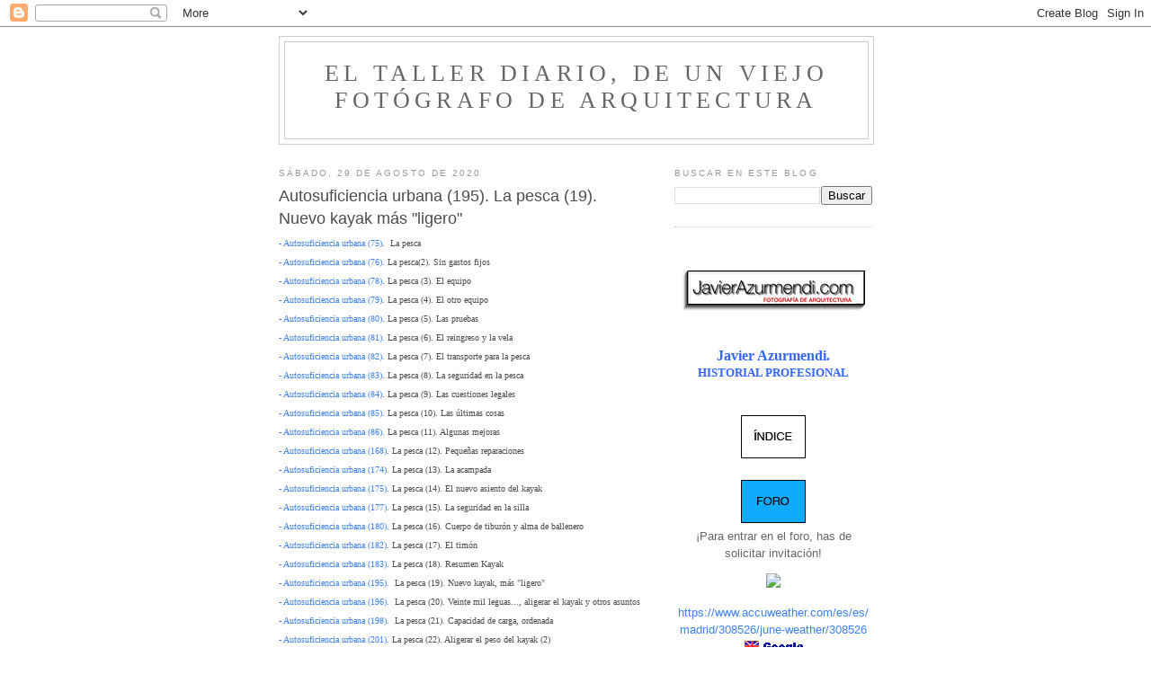

--- FILE ---
content_type: text/html; charset=UTF-8
request_url: https://diariodeunviejo.blogspot.com/2020/08/
body_size: 28503
content:
<!DOCTYPE html>
<html dir='ltr'>
<head>
<link href='https://www.blogger.com/static/v1/widgets/55013136-widget_css_bundle.css' rel='stylesheet' type='text/css'/>
<meta content='text/html; charset=UTF-8' http-equiv='Content-Type'/>
<meta content='blogger' name='generator'/>
<link href='https://diariodeunviejo.blogspot.com/favicon.ico' rel='icon' type='image/x-icon'/>
<link href='https://diariodeunviejo.blogspot.com/2020/08/' rel='canonical'/>
<link rel="alternate" type="application/atom+xml" title="El taller diario, de un viejo fotógrafo de arquitectura - Atom" href="https://diariodeunviejo.blogspot.com/feeds/posts/default" />
<link rel="alternate" type="application/rss+xml" title="El taller diario, de un viejo fotógrafo de arquitectura - RSS" href="https://diariodeunviejo.blogspot.com/feeds/posts/default?alt=rss" />
<link rel="service.post" type="application/atom+xml" title="El taller diario, de un viejo fotógrafo de arquitectura - Atom" href="https://www.blogger.com/feeds/5074817805630328410/posts/default" />
<!--Can't find substitution for tag [blog.ieCssRetrofitLinks]-->
<meta content='https://diariodeunviejo.blogspot.com/2020/08/' property='og:url'/>
<meta content='El taller diario, de un viejo fotógrafo de arquitectura' property='og:title'/>
<meta content='' property='og:description'/>
<title>El taller diario, de un viejo fotógrafo de arquitectura: agosto 2020</title>
<style id='page-skin-1' type='text/css'><!--
/*
-----------------------------------------------
Blogger Template Style
Name:     Minima
Date:     26 Feb 2004
Updated by: Blogger Team
----------------------------------------------- */
/* Use this with templates/template-twocol.html */
body {
background:#ffffff;
margin:0;
color:#4c4c4c;
font:x-small Georgia Serif;
font-size/* */:/**/small;
font-size: /**/small;
text-align: center;
}
a:link {
color:#3D81EE;
text-decoration:none;
}
a:visited {
color:#3D81EE;
text-decoration:none;
}
a:hover {
color:#4c4c4c;
text-decoration:underline;
}
a img {
border-width:0;
}
/* Header
-----------------------------------------------
*/
#header-wrapper {
width:660px;
margin:0 auto 10px;
border:1px solid #cccccc;
}
#header-inner {
background-position: center;
margin-left: auto;
margin-right: auto;
}
#header {
margin: 5px;
border: 1px solid #cccccc;
text-align: center;
color:#666666;
}
#header h1 {
margin:5px 5px 0;
padding:15px 20px .25em;
line-height:1.2em;
text-transform:uppercase;
letter-spacing:.2em;
font: normal normal 200% Georgia, Serif;
}
#header a {
color:#666666;
text-decoration:none;
}
#header a:hover {
color:#666666;
}
#header .description {
margin:0 5px 5px;
padding:0 20px 15px;
max-width:700px;
text-transform:uppercase;
letter-spacing:.2em;
line-height: 1.4em;
font: normal normal 78% 'Trebuchet MS', Trebuchet, Arial, Verdana, Sans-serif;
color: #999999;
}
#header img {
margin-left: auto;
margin-right: auto;
}
/* Outer-Wrapper
----------------------------------------------- */
#outer-wrapper {
width: 660px;
margin:0 auto;
padding:10px;
text-align:left;
font: normal normal 100% Arial, Tahoma, Helvetica, FreeSans, sans-serif;
}
#main-wrapper {
width: 410px;
float: left;
word-wrap: break-word; /* fix for long text breaking sidebar float in IE */
overflow: hidden;     /* fix for long non-text content breaking IE sidebar float */
}
#sidebar-wrapper {
width: 220px;
float: right;
word-wrap: break-word; /* fix for long text breaking sidebar float in IE */
overflow: hidden;      /* fix for long non-text content breaking IE sidebar float */
}
/* Headings
----------------------------------------------- */
h2 {
margin:1.5em 0 .75em;
font:normal normal 78% 'Trebuchet MS',Trebuchet,Arial,Verdana,Sans-serif;
line-height: 1.4em;
text-transform:uppercase;
letter-spacing:.2em;
color:#999999;
}
/* Posts
-----------------------------------------------
*/
h2.date-header {
margin:1.5em 0 .5em;
}
.post {
margin:.5em 0 1.5em;
border-bottom:1px dotted #cccccc;
padding-bottom:1.5em;
}
.post h3 {
margin:.25em 0 0;
padding:0 0 4px;
font-size:140%;
font-weight:normal;
line-height:1.4em;
color:#4c4c4c;
}
.post h3 a, .post h3 a:visited, .post h3 strong {
display:block;
text-decoration:none;
color:#4c4c4c;
font-weight:normal;
}
.post h3 strong, .post h3 a:hover {
color:#4c4c4c;
}
.post-body {
margin:0 0 .75em;
line-height:1.6em;
}
.post-body blockquote {
line-height:1.3em;
}
.post-footer {
margin: .75em 0;
color:#999999;
text-transform:uppercase;
letter-spacing:.1em;
font: normal normal 78% 'Trebuchet MS', Trebuchet, Arial, Verdana, Sans-serif;
line-height: 1.4em;
}
.comment-link {
margin-left:.6em;
}
.post img, table.tr-caption-container {
padding:4px;
border:1px solid #cccccc;
}
.tr-caption-container img {
border: none;
padding: 0;
}
.post blockquote {
margin:1em 20px;
}
.post blockquote p {
margin:.75em 0;
}
/* Comments
----------------------------------------------- */
#comments h4 {
margin:1em 0;
font-weight: bold;
line-height: 1.4em;
text-transform:uppercase;
letter-spacing:.2em;
color: #999999;
}
#comments-block {
margin:1em 0 1.5em;
line-height:1.6em;
}
#comments-block .comment-author {
margin:.5em 0;
}
#comments-block .comment-body {
margin:.25em 0 0;
}
#comments-block .comment-footer {
margin:-.25em 0 2em;
line-height: 1.4em;
text-transform:uppercase;
letter-spacing:.1em;
}
#comments-block .comment-body p {
margin:0 0 .75em;
}
.deleted-comment {
font-style:italic;
color:gray;
}
#blog-pager-newer-link {
float: left;
}
#blog-pager-older-link {
float: right;
}
#blog-pager {
text-align: center;
}
.feed-links {
clear: both;
line-height: 2.5em;
}
/* Sidebar Content
----------------------------------------------- */
.sidebar {
color: #666666;
line-height: 1.5em;
}
.sidebar ul {
list-style:none;
margin:0 0 0;
padding:0 0 0;
}
.sidebar li {
margin:0;
padding-top:0;
padding-right:0;
padding-bottom:.25em;
padding-left:15px;
text-indent:-15px;
line-height:1.5em;
}
.sidebar .widget, .main .widget {
border-bottom:1px dotted #cccccc;
margin:0 0 1.5em;
padding:0 0 1.5em;
}
.main .Blog {
border-bottom-width: 0;
}
/* Profile
----------------------------------------------- */
.profile-img {
float: left;
margin-top: 0;
margin-right: 5px;
margin-bottom: 5px;
margin-left: 0;
padding: 4px;
border: 1px solid #cccccc;
}
.profile-data {
margin:0;
text-transform:uppercase;
letter-spacing:.1em;
font: normal normal 78% 'Trebuchet MS', Trebuchet, Arial, Verdana, Sans-serif;
color: #999999;
font-weight: bold;
line-height: 1.6em;
}
.profile-datablock {
margin:.5em 0 .5em;
}
.profile-textblock {
margin: 0.5em 0;
line-height: 1.6em;
}
.profile-link {
font: normal normal 78% 'Trebuchet MS', Trebuchet, Arial, Verdana, Sans-serif;
text-transform: uppercase;
letter-spacing: .1em;
}
/* Footer
----------------------------------------------- */
#footer {
width:660px;
clear:both;
margin:0 auto;
padding-top:15px;
line-height: 1.6em;
text-transform:uppercase;
letter-spacing:.1em;
text-align: center;
}

--></style>
<link href='https://www.blogger.com/dyn-css/authorization.css?targetBlogID=5074817805630328410&amp;zx=3653f4cf-b74b-4b8a-b876-04f6c1a85207' media='none' onload='if(media!=&#39;all&#39;)media=&#39;all&#39;' rel='stylesheet'/><noscript><link href='https://www.blogger.com/dyn-css/authorization.css?targetBlogID=5074817805630328410&amp;zx=3653f4cf-b74b-4b8a-b876-04f6c1a85207' rel='stylesheet'/></noscript>
<meta name='google-adsense-platform-account' content='ca-host-pub-1556223355139109'/>
<meta name='google-adsense-platform-domain' content='blogspot.com'/>

<!-- data-ad-client=ca-pub-7992241800148903 -->

</head>
<body>
<div class='navbar section' id='navbar'><div class='widget Navbar' data-version='1' id='Navbar1'><script type="text/javascript">
    function setAttributeOnload(object, attribute, val) {
      if(window.addEventListener) {
        window.addEventListener('load',
          function(){ object[attribute] = val; }, false);
      } else {
        window.attachEvent('onload', function(){ object[attribute] = val; });
      }
    }
  </script>
<div id="navbar-iframe-container"></div>
<script type="text/javascript" src="https://apis.google.com/js/platform.js"></script>
<script type="text/javascript">
      gapi.load("gapi.iframes:gapi.iframes.style.bubble", function() {
        if (gapi.iframes && gapi.iframes.getContext) {
          gapi.iframes.getContext().openChild({
              url: 'https://www.blogger.com/navbar/5074817805630328410?origin\x3dhttps://diariodeunviejo.blogspot.com',
              where: document.getElementById("navbar-iframe-container"),
              id: "navbar-iframe"
          });
        }
      });
    </script><script type="text/javascript">
(function() {
var script = document.createElement('script');
script.type = 'text/javascript';
script.src = '//pagead2.googlesyndication.com/pagead/js/google_top_exp.js';
var head = document.getElementsByTagName('head')[0];
if (head) {
head.appendChild(script);
}})();
</script>
</div></div>
<div id='outer-wrapper'><div id='wrap2'>
<!-- skip links for text browsers -->
<span id='skiplinks' style='display:none;'>
<a href='#main'>skip to main </a> |
      <a href='#sidebar'>skip to sidebar</a>
</span>
<div id='header-wrapper'>
<div class='header section' id='header'><div class='widget Header' data-version='1' id='Header1'>
<div id='header-inner'>
<div class='titlewrapper'>
<h1 class='title'>
<a href='https://diariodeunviejo.blogspot.com/'>
El taller diario, de un viejo fotógrafo de arquitectura
</a>
</h1>
</div>
<div class='descriptionwrapper'>
<p class='description'><span>
</span></p>
</div>
</div>
</div></div>
</div>
<div id='content-wrapper'>
<div id='crosscol-wrapper' style='text-align:center'>
<div class='crosscol no-items section' id='crosscol'></div>
</div>
<div id='main-wrapper'>
<div class='main section' id='main'><div class='widget Blog' data-version='1' id='Blog1'>
<div class='blog-posts hfeed'>

          <div class="date-outer">
        
<h2 class='date-header'><span>sábado, 29 de agosto de 2020</span></h2>

          <div class="date-posts">
        
<div class='post-outer'>
<div class='post hentry uncustomized-post-template' itemprop='blogPost' itemscope='itemscope' itemtype='http://schema.org/BlogPosting'>
<meta content='https://i.ytimg.com/vi/H7auAbBCzpo/hqdefault.jpg' itemprop='image_url'/>
<meta content='5074817805630328410' itemprop='blogId'/>
<meta content='8858605303445270478' itemprop='postId'/>
<a name='8858605303445270478'></a>
<h3 class='post-title entry-title' itemprop='name'>
<a href='https://diariodeunviejo.blogspot.com/2020/08/autosuficiencia-urbana-195-la-pesca-19.html'>Autosuficiencia urbana (195). La pesca (19). Nuevo kayak más "ligero"</a>
</h3>
<div class='post-header'>
<div class='post-header-line-1'></div>
</div>
<div class='post-body entry-content' id='post-body-8858605303445270478' itemprop='description articleBody'>
<div style="text-align: justify;">
<div style="color: #4c4c4c; font-family: times; font-size: 13px;"><div style="caret-color: rgb(0, 0, 0); color: black; font-family: -webkit-standard; text-align: left;"><span style="font-size: x-small;"><a href="https://diariodeunviejo.blogspot.com/2019/09/autosuficiencia-urbana-75-la-pesca.html" style="color: #3d81ee; font-family: times; text-align: justify; text-decoration: none;">- Autosuficiencia urbana (75)</a><span style="color: #4c4c4c; font-family: times; text-align: justify;">. &nbsp;La pesca</span></span></div><div><span style="font-size: x-small;"><a href="https://diariodeunviejo.blogspot.com/2019/09/autosuficiencia-urbana-76-la-pesca2-sin.html" style="color: #3d81ee; text-decoration: none;">- Autosuficiencia urbana (76).</a>&nbsp;La pesca(2). Sin gastos fijos</span></div><div><span style="font-size: x-small;"><a href="https://diariodeunviejo.blogspot.com/2019/10/autosuficiencia-urbana-78-la-pesca-3.html" style="color: #3d81ee; text-decoration: none;"><span>- Autosuficiencia urbana (78)</span></a><span>. La pesca (3). El equipo</span></span></div><div><span style="font-size: x-small;"><a href="https://diariodeunviejo.blogspot.com/2019/10/autosuficiencia-urbana-79-la-pesca-4-el.html" style="color: #3d81ee; text-decoration: none;">- Autosuficiencia urbana (79)</a>. La pesca (4). El otro equipo</span></div><div><span style="font-size: x-small;"><a href="https://diariodeunviejo.blogspot.com/2019/10/autosuficiencia-urbana-80-las-pesca-5.html" style="color: #3d81ee; text-decoration: none;">- Autosuficiencia urbana (80)</a>. La pesca (5). Las pruebas</span></div><div><span style="font-size: x-small;"><a href="https://diariodeunviejo.blogspot.com/2019/10/autosuficiencia-urbana-81-la-pesca-6-el.html" style="color: #3d81ee; text-decoration: none;">- Autosuficiencia urbana (81).</a>&nbsp;La pesca (6). El reingreso y la vela</span></div><div><span style="font-size: x-small;"><span><a href="https://diariodeunviejo.blogspot.com/2019/11/autosuficiencia-urbana-82-la-pesca-7-el.html" style="color: #3d81ee; text-decoration: none;">- Autosuficiencia urbana (82).</a>&nbsp;La pesca (7). El transporte para la pesc</span><span>a</span><span></span></span></div><div><span style="font-size: x-small;"><span><a href="https://diariodeunviejo.blogspot.com/2019/11/autosuficiencia-urbana-83-la-pesca-8-la.html" style="color: #3d81ee; text-decoration: none;">- Autosuficiencia urbana (83)</a>.</span><span>&nbsp;La pesca (8). La seguridad en la pesca</span><br /><span><a href="https://diariodeunviejo.blogspot.com/2019/11/autosuficiencia-urbana-84-la-pesca-9.html" style="color: #3d81ee; text-decoration: none;">- Autosuficiencia urbana (84)</a>.&nbsp;La pesca (9). Las cuestiones legales</span><br /><span><a href="https://diariodeunviejo.blogspot.com/2019/12/autosuficiencia-urbana-85-la-pesca-10.html" style="color: #3d81ee; text-decoration: none;">- Autosuficiencia urbana (85).&nbsp;</a>La pesca (10). Las últimas cosas</span><br /><span><a href="https://diariodeunviejo.blogspot.com/2019/12/autosuficiencia-urbana-86-la-pesca-11.html" style="color: #3d81ee; text-decoration: none;">- Autosuficiencia urbana (86).</a>&nbsp;La pesca (11). Algunas mejoras</span><br /><span><a href="https://diariodeunviejo.blogspot.com/2020/07/autosuficiencia-urbana-168-la-pesca-12_4.html" style="color: #3d81ee; text-decoration: none;">- Autosuficiencia urbana (168)</a>.&nbsp;La pesca (12). Pequeñas reparaciones</span></span></div><div class="separator" style="caret-color: rgb(0, 0, 0); clear: both; color: black; font-family: -webkit-standard; text-align: center;"></div><div style="caret-color: rgb(0, 0, 0); color: black; font-family: -webkit-standard;"><div style="color: #4c4c4c; font-family: times;"><span style="font-size: x-small;"><span><a href="https://diariodeunviejo.blogspot.com/2020/07/autosuficiencia-urbana-174-la-pesca-13_15.html"><span style="color: #3d81ee;">- Autosuficiencia urbana (174)</span>.</a>&nbsp;</span><span>La pesca (13). La acampada</span></span></div><div style="color: #4c4c4c; font-family: times;"><span style="font-size: x-small;"><span><a href="https://diariodeunviejo.blogspot.com/2020/07/autosuficiencia-urbana-175-la-pesca-14.html"><span style="color: #3d81ee;">- Autosuficiencia urbana (175)</span>.</a>&nbsp;</span><span>La pesca (14). El nuevo asiento del kayak</span></span></div><div style="color: #4c4c4c; font-family: times;"><span><span style="font-size: x-small;"><span><a href="https://diariodeunviejo.blogspot.com/2020/07/autosuficiencia-urbana-176-la-pesca-15.html"><span style="color: #3d81ee;">- Autosuficiencia urbana (177)</span>.</a>&nbsp;</span><span>La pesca (15). La seguridad en la silla</span></span></span></div><div style="color: #4c4c4c; font-family: times;"><span><span><span style="font-size: x-small;"><span><a href="https://diariodeunviejo.blogspot.com/2020/07/autosuficiencia-urbana-180-la-pesca-16.html"><span style="color: #3d81ee;">- Autosuficiencia urbana (180)</span>.</a>&nbsp;</span><span>La pesca (16). Cuerpo de tiburón y alma de ballenero</span></span></span></span></div><div style="color: #4c4c4c; font-family: times;"><span><span><span><span style="font-size: x-small;"><span><span style="color: #3d81ee;"><a href="https://diariodeunviejo.blogspot.com/2020/07/autosuficiencia-urbana-182-la-pesca-17.html">- Autosuficiencia urbana (182)</a></span>.&nbsp;</span><span>La pesca (17). El timón</span></span></span></span></span></div><div style="color: #4c4c4c; font-family: times;"><span><span><span><span><span style="font-size: x-small;"><span><a href="https://diariodeunviejo.blogspot.com/2020/07/autosuficiencia-urbana-183-la-pesca-18.html"><span style="color: #3d81ee;">- Autosuficiencia urbana (183)</span>.</a>&nbsp;</span><span>La pesca (18). Resumen Kayak</span></span></span></span></span></span></div><div style="color: #4c4c4c; font-family: times;"><span><span><span><span><span><span style="font-size: x-small;"><span style="color: #3d81ee; font-family: &quot;times&quot;;"><a href="https://diariodeunviejo.blogspot.com/2020/08/autosuficiencia-urbana-195-la-pesca-19.html">- Autosuficiencia urbana (195)</a></span><span style="color: #4c4c4c; font-family: &quot;times&quot;;"><a href="https://diariodeunviejo.blogspot.com/2020/08/autosuficiencia-urbana-195-la-pesca-19.html">.</a>&nbsp;&nbsp;La pesca (19). Nuevo kayak, más "ligero"</span></span></span></span></span></span></span></div><div style="color: #4c4c4c; font-family: times;"><span style="font-size: x-small;"><span><span><span><span><span><span><span style="color: #4c4c4c; font-family: &quot;times&quot;;"><span style="color: #3d81ee; font-family: &quot;times&quot;;"><a href="https://diariodeunviejo.blogspot.com/2020/09/autosuficiencia-urbana-196-la-pesca-20.html">- Autosuficiencia urbana (196)</a></span><span style="color: #4c4c4c; font-family: &quot;times&quot;;"><a href="https://diariodeunviejo.blogspot.com/2020/09/autosuficiencia-urbana-196-la-pesca-20.html">.</a>&nbsp;&nbsp;La pesca (20). Veinte mil leguas..., aligerar el kayak y otros asuntos</span></span></span></span></span></span></span></span></span><br /><span style="font-size: x-small;"><span><span><span><span><span><span><span style="color: #4c4c4c; font-family: &quot;times&quot;;"><span style="color: #4c4c4c; font-family: &quot;times&quot;;"><a href="https://diariodeunviejo.blogspot.com/2020/09/autosuficiencia-urbana-198-la-pesca-21.html" target="_blank"><span style="color: #3d81ee; font-family: &quot;times&quot;;">- Autosuficiencia urbana (198)</span></a><span style="color: #4c4c4c; font-family: &quot;times&quot;;"><a href="https://diariodeunviejo.blogspot.com/2020/09/autosuficiencia-urbana-198-la-pesca-21.html" target="_blank">.</a>&nbsp;&nbsp;La pesca (21). Capacidad de carga, ordenada</span></span></span></span></span></span></span></span></span></span><br /><span><span><span><span><span><span><span style="color: #4c4c4c; font-family: &quot;times&quot;;"><span style="color: #4c4c4c; font-family: &quot;times&quot;;"><span style="color: #4c4c4c; font-family: &quot;times&quot;; font-size: x-small;"><span style="color: #3d81ee; font-family: &quot;times&quot;;"><a href="https://diariodeunviejo.blogspot.com/2020/09/autosuficiencia-urbana-201-la-pesca-22.html">- Autosuficiencia urbana (201)</a></span><span style="color: #4c4c4c; font-family: &quot;times&quot;;"><a href="https://diariodeunviejo.blogspot.com/2020/09/autosuficiencia-urbana-201-la-pesca-22.html">.</a>&nbsp;La pesca (22). Aligerar el peso del kayak (2)</span></span></span></span></span></span></span></span></span></span></div><div style="color: #4c4c4c; font-family: times;"><span><span><span><span><span><span><span style="color: #4c4c4c; font-family: &quot;times&quot;;"><span style="color: #4c4c4c; font-family: &quot;times&quot;;"><span style="color: #4c4c4c; font-family: &quot;times&quot;; font-size: x-small;"><span style="color: #4c4c4c; font-family: &quot;times&quot;;"><a href="https://diariodeunviejo.blogspot.com/2021/02/autosuficiencia-urbana-309-la-pesca-23.html" style="font-family: -webkit-standard; text-align: left;">- Autosuficiencia urbana (309).&nbsp;</a><span style="color: black; text-align: left;">La pesca (23). Transportar el kayak</span></span></span></span></span></span></span></span></span></span></span></div></div></div>
<br />
<br />
<br />
<br />
Definitivamente, sera por la enfermedad que he pasado que me ha dejado tremendamente devil, pero he de reducir el peso del kayak para poder transportarlo con comodidad. Claro que lo mejor es que vendiera este y comprara uno nuevo desmontable. He llegado a la conclusión que, para lo que yo quiero, sería lo ideal y he de tender a conseguir uno de estos:</div>
<br />
<iframe allow="accelerometer; autoplay; encrypted-media; gyroscope; picture-in-picture" allowfullscreen="" frameborder="0" height="315" src="https://www.youtube.com/embed/H7auAbBCzpo" width="560"></iframe><br />
<a href="https://youtu.be/H7auAbBCzpo">https://youtu.be/H7auAbBCzpo</a><br />
<br />
<iframe allow="accelerometer; autoplay; encrypted-media; gyroscope; picture-in-picture" allowfullscreen="" frameborder="0" height="315" src="https://www.youtube.com/embed/7T8S_GzdnFM" width="560"></iframe><br />
<a href="https://youtu.be/7T8S_GzdnFM">https://youtu.be/7T8S_GzdnFM</a><br />
<br />
<div style="text-align: justify;">
No tengo ninguna duda de que antes o después, adquiriré uno aunque resulte caro (<b><a href="https://nauticmar.com/es/kayak-modular-de-pesca-point-65-kingfisher-con-pedales.html">2.400 euros</a></b>) pero, con la venta del actual y algún ingreso extra que tenga...</div>
<div style="text-align: justify;">
Aunque me queda claro que <a href="https://www.todokayak.com/desmontables/359-kayak-king-fisher-pesca.html">este tipo de kayak</a>, no vale para el mar, tampoco yo tengo idea de utilizarlo más que en el pantano o, si acaso, en rías de mar, para las que si esta preparado...</div>
<br />
<iframe allow="accelerometer; autoplay; encrypted-media; gyroscope; picture-in-picture" allowfullscreen="" frameborder="0" height="315" src="https://www.youtube.com/embed/2Cju6Q149M4" width="560"></iframe><br />
<a href="https://youtu.be/2Cju6Q149M4">https://youtu.be/2Cju6Q149M4</a><br />
<br />
<div style="text-align: justify;">
Como primera medida, mejorare el peso del que tengo actualmente, llevándolo lo mas cercano posible al peso original pese &nbsp;la gran cantidad de accesorios que le he puesto.</div>
<br />
<table align="center" cellpadding="0" cellspacing="0" class="tr-caption-container" style="margin-left: auto; margin-right: auto; text-align: center;"><tbody>
<tr><td style="text-align: center;"><a href="https://live.staticflickr.com/65535/50284090438_1c2aec9fcf_z.jpg" style="margin-left: auto; margin-right: auto;"><img border="0" data-original-height="411" data-original-width="630" height="260" src="https://live.staticflickr.com/65535/50284090438_1c2aec9fcf_z.jpg" width="400" /></a></td></tr>
<tr><td class="tr-caption" style="text-align: center;">Un Kayak desmontable, es una buena opción ligera y fácilmente transportable, para gente de mi edad</td></tr>
</tbody></table>
<br />
<div style="text-align: justify;">
Para ello, nada como:</div>
<div style="text-align: justify;">
<br /></div>
<div style="text-align: justify;">
<b>- Sustituir las placas metálicas de reforzado sobre las seis agarraderas</b> que le he puesto por su interior (acero inoxidable) por otras mas pequeñas y de menor peso, aunque también de acero inoxidable. Para ello, seguramente utilizare los nuevas <u>brocas perforadoras y roscadoras</u> que había adquirido. También sustituiré los tornillos, si fuera posible, &nbsp;por algunos con menor diámetro y, por lo tanto, menos pesados.<br />
<b>- Eliminar todo tipo de ballonetas y pasadores que no sean de aluminio</b> sustituyéndolos por los de este material; el acero inoxidable ha de desaparecer por pesado; el aluminio es lo ideal para aguas dulces</div>
<div style="text-align: justify;">
<b>- Eliminar las placas metálicas de los estabilizadores</b>, por otras de aluminio</div>
<div style="text-align: justify;">
<b>- Posible sustitución de las tuercas de los estabilizadores</b>, por unas menos pesadas<br />
<br />
<br />
<div style="font-family: times;">
<div>
<span style="font-size: x-small;">-&nbsp;<a href="http://diariodeunviejo.blogspot.com.es/2011/08/poliexpan-para-la-autosuficinecia.html">Poliexpán" para la autosuficiencia (1)</a></span></div>
<div>
<a href="http://diariodeunviejo.blogspot.com.es/2015/02/poliexpan-para-la-autosuficiencia-2.html"><span style="font-size: x-small;">- "Poliexpán" para la autosuficiencia (2)</span></a></div>
<div>
<span style="font-size: x-small;"><a href="http://diariodeunviejo.blogspot.com.es/2014/08/la-bicicleta-el-pulgon-el-huerto-urbano.html">- La bicicleta, el pulgón, el huerto urbano y las cortinas vegetales</a></span><br />
<span style="font-size: x-small;"><a href="http://diariodeunviejo.blogspot.com.es/2013/01/autosuficiencia-urbana-1-el-pan.html">- Autosuficiencia urbana (1)</a>&nbsp;Fabricación de pan en casa (1)</span></div>
<div>
<span style="font-size: x-small;"><a href="http://diariodeunviejo.blogspot.com.es/2014/10/autosuficiencia-urbana-5-la-fabricacion.html">- Autosuficiencia urbana (5)&nbsp;</a>Fabricación de pan en casa (2)</span></div>
<div>
<span style="font-size: x-small;"><a href="http://diariodeunviejo.blogspot.com.es/2015/05/autosuficiencia-urbana-10-visitantes.html">- Autosuficiencia urbana (10)</a>.&nbsp;Visitantes contra el pulgón</span></div>
<div>
<span style="font-size: x-small;"><a href="http://diariodeunviejo.blogspot.com.es/2016/02/autosuficiencia-urbana-20-el-huerto.html">- Autosuficiencia urbana (20)</a>. El huerto urbano en Febrero (9)</span></div>
<div>
<span style="font-size: x-small;"><span style="font-size: x-small;"><span style="font-size: x-small;">-<a href="http://diariodeunviejo.blogspot.com.es/2016/06/autosuficiencia-urbana-30-el-huerto.html">&nbsp;Autosuficiencia urbana (30).</a>&nbsp;El huerto urbano (12)&nbsp;</span></span>Sin pimientos y con bencejos</span><span style="font-size: x-small;">&nbsp;</span></div>
<div>
<span style="font-size: x-small;"><a href="http://diariodeunviejo.blogspot.com.es/2016/10/autosuficiencia-urbana-40-el-huerto.html">- Autosuficiencia urbana (40)</a>. El huerto urbano (22). El c. en int. (9). Invierno</span><span style="font-size: x-small;">&nbsp;</span></div>
<div>
<span style="font-size: x-small;"><a href="http://diariodeunviejo.blogspot.com.es/2016/12/autosuficiencia-urbana-50-el-huerto.html">- Autosuficiencia urbana (50)</a>. El huerto urb.(32). La temp. necesaria para el tomate, &nbsp;todo el año</span></div>
<div>
<span style="font-size: x-small;"><a href="http://diariodeunviejo.blogspot.com.es/2017/09/autosuficiencia-urbana-60-la_4.html">- Autosuficiencia urbana (60)</a>.&nbsp;La fabricación de yogur artesanal</span></div>
<div>
<span style="font-size: x-small;"><a href="http://diariodeunviejo.blogspot.com/2018/10/autosuficiencia-urbana-70-mms-y-cds.html">- Autosuficiencia urbana (70).</a>&nbsp;MMS y CDS</span><br />
<a href="https://diariodeunviejo.blogspot.com/2019/10/autosuficiencia-urbana-80-las-pesca-5.html"><span style="font-size: x-small;">- Autosuficiencia urbana (80)</span></a><span style="font-size: x-small;">. La pesca (5). Las pruebas</span><br />
<span style="font-size: x-small;"><a href="https://diariodeunviejo.blogspot.com/2020/02/autosuficiencia-urbana-90-la-pesca-14.html" style="font-size: small;">- Autosuficiencia urbana (90)</a><span style="color: #4c4c4c; font-size: xx-small;">.&nbsp;</span></span><span style="color: #4c4c4c; font-size: x-small;">La pesca (14). Mejoras</span></div>
</div>
<div style="font-family: times;">
<span style="font-size: x-small;"><a href="https://diariodeunviejo.blogspot.com/2020/03/autosuficiencia-urbana-100-biotrohn-8.html">- Autosuficiencia urbana (100)</a><span style="color: #4c4c4c; font-family: &quot;times&quot;;">.&nbsp;Biotrohn 8</span></span></div>
<div style="font-family: times;">
<a href="https://diariodeunviejo.blogspot.com/2020/04/autosuficiencia-urbana-110-coronavirus.html"><span style="font-size: x-small;">- Autosuficiencia urbana (110).</span></a><span style="color: #4c4c4c; font-family: &quot;times&quot;; font-size: xx-small;">&nbsp;Coronavirus: protecciones cercanas</span><span style="color: #2c2727;"></span></div>
<div style="font-family: times;">
<div style="font-size: 15px;">
<div>
<span style="font-size: x-small;"><a href="https://diariodeunviejo.blogspot.com/2020/05/autosuficiencia-urbana-120-biotrohn.html">- Autosuficiencia urbana (120)</a><span style="color: #4c4c4c; font-size: xx-small;">.&nbsp;Biotrohn. Soluciones</span></span></div>
<div>
<span style="font-size: x-small;"><a href="https://diariodeunviejo.blogspot.com/2020/06/autosuficiencia-urbana-130-la-bolsa.html">- Autosuficiencia urbana (130)</a><span style="color: #4c4c4c;">.</span></span><span style="color: #4c4c4c; font-size: x-small;">&nbsp;La Bolsa</span></div>
<div>
<span style="font-size: x-small;"><a href="https://diariodeunviejo.blogspot.com/2020/06/autosuficiencia-urbana-135-las-ultimas.html">- Autosuficiencia urbana (135)</a><span style="color: #4c4c4c; font-size: xx-small;">. Las últimas herramientas y soluciones</span></span></div>
<div>
<div>
<span style="font-size: x-small;"><a href="https://diariodeunviejo.blogspot.com/2020/06/autosuficiencia-urbana-140-la-personal.html">- Autosuficiencia urbana&nbsp;(140).</a><span style="color: #4c4c4c; font-size: xx-small;">&nbsp;La personal autosuficiencia</span><span style="color: #4c4c4c; font-size: xx-small;">&nbsp;</span></span></div>
<div>
<span style="font-size: xx-small;"><span style="caret-color: rgb(76, 76, 76); color: #4c4c4c; font-size: x-small;"><a href="https://diariodeunviejo.blogspot.com/2020/06/autosuficiencia-urbana-145.html">- Autosuficiencia urbana&nbsp;(145)</a>. &nbsp;Kayak</span></span></div>
<div>
<span style="color: #4c4c4c; font-size: xx-small;"><span style="font-size: 15px;"><span style="color: #4c4c4c; font-size: xx-small;"><span style="font-size: 15px;"><span style="color: #4c4c4c; font-size: xx-small;"><span style="font-size: x-small;"><a href="https://diariodeunviejo.blogspot.com/2020/06/autosuficiencia-urbana-150-almacen.html">- Autosuficiencia urbana&nbsp;(150)</a></span><span style="color: #4c4c4c;"><span style="font-size: x-small;"><span style="font-size: 15px;"><a href="https://diariodeunviejo.blogspot.com/2020/06/autosuficiencia-urbana-150-almacen.html">.</a></span><span style="font-size: 15px;">&nbsp;</span></span><span style="font-size: 15px;">&nbsp;</span><span style="font-size: x-small;">Almacén "extra" y nuevas previsiones</span></span></span></span></span></span></span></div>
<div>
<span style="font-size: x-small;"><a href="https://diariodeunviejo.blogspot.com/2020/06/autosuficiencia-urbana-155-que-extrano.html">- Autosuficiencia urbana&nbsp;(155)</a><span style="color: #4c4c4c;">.</span></span><span style="color: #4c4c4c; font-size: x-small;">&nbsp;&#161;Que extraño es notar que has llegado a viejo!</span></div>
<div>
<a href="https://diariodeunviejo.blogspot.com/2020/06/autosuficiencia-urbana-160-el-kayac-y.html"><span style="font-size: x-small;">- Autosuficiencia urbana&nbsp;(160)</span></a><span style="color: #4c4c4c; font-size: x-small;">. El Kayac y la lucha contra la artrosis</span></div>
<div>
<span style="color: #4c4c4c; font-size: xx-small;"><span style="font-size: 15px;"><span style="color: #4c4c4c; font-size: xx-small;"><span style="font-size: 15px;"><span style="color: #4c4c4c; font-size: xx-small;"><span style="color: #4c4c4c;"><span style="font-size: x-small;"><a href="https://diariodeunviejo.blogspot.com/2020/07/autosuficiencia-urbana-165-lomo-iberico.html">- Autosuficiencia urbana&nbsp;(165)</a>. Lomo Ibérico, al humo de haya (1)</span></span></span></span></span></span></span></div>
<div>
<span style="color: #4c4c4c; font-size: xx-small;"><span style="font-size: 15px;"><span style="color: #4c4c4c; font-size: xx-small;"><span style="font-size: 15px;"><span style="color: #4c4c4c; font-size: xx-small;"><span style="color: #4c4c4c;"><span style="font-size: x-small;"><span style="caret-color: rgb(0, 0, 0); color: black;"><span style="caret-color: rgb(0, 0, 0);"><span style="caret-color: rgb(0, 0, 0);"><a href="https://diariodeunviejo.blogspot.com/2020/07/autosuficiencia-urbana-170-regresamos.html">- Autosuficiencia urbana (170)</a>.</span><span style="caret-color: rgb(0, 0, 0);">&nbsp;Regresamos urgentemente</span></span></span></span></span></span></span></span></span></span></div>
<div>
<span style="color: #4c4c4c; font-size: xx-small;"><span style="font-size: 15px;"><span style="color: #4c4c4c; font-size: xx-small;"><span style="font-size: 15px;"><span style="color: #4c4c4c; font-size: xx-small;"><span style="color: #4c4c4c;"><span style="font-size: x-small;"><a href="https://diariodeunviejo.blogspot.com/2020/07/autosuficiencia-urbana-175-la-pesca-14.html"><span style="color: #3d81ee;">- Autosuficiencia urbana (175)</span>.</a>&nbsp; La pesca(14). El nuevo asiento del kayak</span></span></span></span></span></span></span></div>
</div>
</div>
</div>
<div style="font-family: times;">
<span style="font-size: x-small;"><span style="color: #4c4c4c; font-family: &quot;times&quot;;"><span style="color: #3d81ee; font-family: &quot;times&quot;;"><a href="https://diariodeunviejo.blogspot.com/2020/07/autosuficiencia-urbana-180-la-pesca-16.html">- Autosuficiencia urbana (180)</a></span><span style="color: #4c4c4c; font-family: &quot;times&quot;;"><a href="https://diariodeunviejo.blogspot.com/2020/07/autosuficiencia-urbana-180-la-pesca-16.html">.</a>&nbsp;&nbsp;La pesca (16). Cuerpo de tiburón y alma de ballenero</span></span></span><br />
<span style="font-size: x-small;"><span style="color: #4c4c4c; font-family: &quot;times&quot;;"><span style="color: #4c4c4c; font-family: &quot;times&quot;;"><span style="color: #3d81ee; font-family: &quot;times&quot;;"><a href="https://diariodeunviejo.blogspot.com/2020/07/autosuficiencia-urbana-181-coronavirus.html">- Autosuficiencia urbana (181)</a></span><span style="color: #4c4c4c; font-family: &quot;times&quot;;">.&nbsp; Coronavirus, vacunas, autosuficiencia y herramientas</span></span></span></span><br />
<span style="font-size: x-small;"><span style="color: #4c4c4c; font-family: &quot;times&quot;;"><span style="color: #4c4c4c; font-family: &quot;times&quot;;"><span style="color: #4c4c4c; font-family: &quot;times&quot;;"><span style="color: #3d81ee; font-family: &quot;times&quot;;"><a href="https://diariodeunviejo.blogspot.com/2020/07/autosuficiencia-urbana-182-la-pesca-17.html">- Autosuficiencia urbana (182)</a></span><span style="color: #4c4c4c; font-family: &quot;times&quot;;">. &nbsp;La pesca (17). El timón</span></span></span></span></span><br />
<span style="font-size: x-small;"><span style="color: #4c4c4c; font-family: &quot;times&quot;;"><span style="color: #4c4c4c; font-family: &quot;times&quot;;"><span style="color: #4c4c4c; font-family: &quot;times&quot;;"><span style="color: #4c4c4c; font-family: &quot;times&quot;;"><span style="color: #3d81ee; font-family: &quot;times&quot;;"><a href="https://diariodeunviejo.blogspot.com/2020/07/autosuficiencia-urbana-183-la-pesca-18.html">- Autosuficiencia urbana (183)</a></span><span style="color: #4c4c4c; font-family: &quot;times&quot;;"><a href="https://diariodeunviejo.blogspot.com/2020/07/autosuficiencia-urbana-183-la-pesca-18.html">.</a>&nbsp;&nbsp;La pesca (18). Resumen kayak</span></span></span></span></span></span><br />
<span style="font-size: x-small;"><span style="color: #4c4c4c; font-family: &quot;times&quot;;"><span style="color: #4c4c4c; font-family: &quot;times&quot;;"><span style="color: #4c4c4c; font-family: &quot;times&quot;;"><span style="color: #4c4c4c; font-family: &quot;times&quot;;"><span style="color: #4c4c4c; font-family: &quot;times&quot;;"><span style="color: #3d81ee; font-family: &quot;times&quot;;"><a href="https://diariodeunviejo.blogspot.com/2020/07/autosuficiencia-urbana-184-acelerar-el.html">- Autosuficiencia urbana (184)</a></span><span style="color: #4c4c4c; font-family: &quot;times&quot;;"><a href="https://diariodeunviejo.blogspot.com/2020/07/autosuficiencia-urbana-184-acelerar-el.html">.</a>&nbsp; Acelerar al almacén de alimentos para tres meses</span></span></span></span></span></span></span><br />
<span style="font-size: x-small;"><span style="color: #4c4c4c; font-family: &quot;times&quot;;"><span style="color: #4c4c4c; font-family: &quot;times&quot;;"><span style="color: #4c4c4c; font-family: &quot;times&quot;;"><span style="color: #4c4c4c; font-family: &quot;times&quot;;"><span style="color: #4c4c4c; font-family: &quot;times&quot;;"><span style="color: #4c4c4c; font-family: &quot;times&quot;;"><span style="color: #3d81ee; font-family: &quot;times&quot;;"><a href="https://diariodeunviejo.blogspot.com/2020/07/autosuficiencia-urbana-185-almacen-de.html">- Autosuficiencia urbana (185)</a></span><span style="color: #4c4c4c; font-family: &quot;times&quot;;">.&nbsp; Almacén de alimentos, para de resistencia</span></span></span></span></span></span></span></span><br />
<span style="font-size: x-small;"><span style="color: #4c4c4c; font-family: &quot;times&quot;;"><span style="color: #4c4c4c; font-family: &quot;times&quot;;"><span style="color: #4c4c4c; font-family: &quot;times&quot;;"><span style="color: #4c4c4c; font-family: &quot;times&quot;;"><span style="color: #4c4c4c; font-family: &quot;times&quot;;"><span style="color: #4c4c4c; font-family: &quot;times&quot;;"><span style="color: #4c4c4c; font-family: &quot;times&quot;;"><span style="color: #3d81ee; font-family: &quot;times&quot;;"><a href="https://diariodeunviejo.blogspot.com/2020/07/autosuficiencia-urbana-186.html">- Autosuficiencia urbana (186)</a></span><span style="color: #4c4c4c; font-family: &quot;times&quot;;">. &nbsp;Confinamiento psicológico</span></span></span></span></span></span></span></span></span><br />
<span style="font-size: x-small;"><span style="color: #4c4c4c; font-family: &quot;times&quot;;"><span style="color: #4c4c4c; font-family: &quot;times&quot;;"><span style="color: #4c4c4c; font-family: &quot;times&quot;;"><span style="color: #4c4c4c; font-family: &quot;times&quot;;"><span style="color: #4c4c4c; font-family: &quot;times&quot;;"><span style="color: #4c4c4c; font-family: &quot;times&quot;;"><span style="color: #4c4c4c; font-family: &quot;times&quot;;"><span style="color: #4c4c4c; font-family: &quot;times&quot;;"><span style="color: #3d81ee; font-family: &quot;times&quot;;">- Autosuficiencia urbana (187)</span><span style="color: #4c4c4c; font-family: &quot;times&quot;;">. &nbsp;El COVID19 y las tomaduras de pelo...</span></span></span></span></span></span></span></span></span></span><br />
<span style="font-size: x-small;"><span style="color: #4c4c4c; font-family: &quot;times&quot;;"><span style="color: #4c4c4c; font-family: &quot;times&quot;;"><span style="color: #4c4c4c; font-family: &quot;times&quot;;"><span style="color: #4c4c4c; font-family: &quot;times&quot;;"><span style="color: #4c4c4c; font-family: &quot;times&quot;;"><span style="color: #4c4c4c; font-family: &quot;times&quot;;"><span style="color: #4c4c4c; font-family: &quot;times&quot;;"><span style="color: #4c4c4c; font-family: &quot;times&quot;;"><span style="color: #4c4c4c; font-family: &quot;times&quot;;"><span style="color: #3d81ee; font-family: &quot;times&quot;;"><a href="https://diariodeunviejo.blogspot.com/2020/07/autosuficiencia-urbana-188-la-censura.html">- Autosuficiencia urbana (188)</a></span><span style="color: #4c4c4c; font-family: &quot;times&quot;;"><a href="https://diariodeunviejo.blogspot.com/2020/07/autosuficiencia-urbana-188-la-censura.html">.</a>&nbsp;&nbsp;La censura de la información</span></span></span></span></span></span></span></span></span></span></span><br />
<span style="font-size: x-small;"><span style="color: #4c4c4c; font-family: &quot;times&quot;;"><span style="color: #4c4c4c; font-family: &quot;times&quot;;"><span style="color: #4c4c4c; font-family: &quot;times&quot;;"><span style="color: #4c4c4c; font-family: &quot;times&quot;;"><span style="color: #4c4c4c; font-family: &quot;times&quot;;"><span style="color: #4c4c4c; font-family: &quot;times&quot;;"><span style="color: #4c4c4c; font-family: &quot;times&quot;;"><span style="color: #4c4c4c; font-family: &quot;times&quot;;"><span style="color: #4c4c4c; font-family: &quot;times&quot;;"><span style="color: #4c4c4c; font-family: &quot;times&quot;;"><span style="color: #3d81ee; font-family: &quot;times&quot;;"><a href="https://diariodeunviejo.blogspot.com/2020/07/autosuficiencia-urbana-189-posible.html">- Autosuficiencia urbana (189)</a></span><span style="color: #4c4c4c; font-family: &quot;times&quot;;"><a href="https://diariodeunviejo.blogspot.com/2020/07/autosuficiencia-urbana-189-posible.html">.</a>&nbsp;&nbsp;Posible caída anualizada del PIB, de un -40%</span></span></span></span></span></span></span></span></span></span></span></span><br />
<span style="font-size: x-small;"><span style="color: #4c4c4c; font-family: &quot;times&quot;;"><span style="color: #4c4c4c; font-family: &quot;times&quot;;"><span style="color: #4c4c4c; font-family: &quot;times&quot;;"><span style="color: #4c4c4c; font-family: &quot;times&quot;;"><span style="color: #4c4c4c; font-family: &quot;times&quot;;"><span style="color: #4c4c4c; font-family: &quot;times&quot;;"><span style="color: #4c4c4c; font-family: &quot;times&quot;;"><span style="color: #4c4c4c; font-family: &quot;times&quot;;"><span style="color: #4c4c4c; font-family: &quot;times&quot;;"><span style="color: #4c4c4c; font-family: &quot;times&quot;;"><span style="color: #4c4c4c; font-family: &quot;times&quot;;"><span style="color: #3d81ee; font-family: &quot;times&quot;;"><a href="https://diariodeunviejo.blogspot.com/2020/08/autosuficiencia-urbana-190-dioxido-de.html">- Autosuficiencia urbana (190)</a></span><span style="color: #4c4c4c; font-family: &quot;times&quot;;"><a href="https://diariodeunviejo.blogspot.com/2020/08/autosuficiencia-urbana-190-dioxido-de.html">.</a>&nbsp; Dioxido de Cloro y vivir fuera del Sistema</span></span></span></span></span></span></span></span></span></span></span></span></span><br />
<span style="font-size: x-small;"><span style="color: #4c4c4c; font-family: &quot;times&quot;;"><span style="color: #4c4c4c; font-family: &quot;times&quot;;"><span style="color: #4c4c4c; font-family: &quot;times&quot;;"><span style="color: #4c4c4c; font-family: &quot;times&quot;;"><span style="color: #4c4c4c; font-family: &quot;times&quot;;"><span style="color: #4c4c4c; font-family: &quot;times&quot;;"><span style="color: #4c4c4c; font-family: &quot;times&quot;;"><span style="color: #4c4c4c; font-family: &quot;times&quot;;"><span style="color: #4c4c4c; font-family: &quot;times&quot;;"><span style="color: #4c4c4c; font-family: &quot;times&quot;;"><span style="color: #4c4c4c; font-family: &quot;times&quot;;"><span style="color: #4c4c4c; font-family: &quot;times&quot;;"><span style="color: #3d81ee; font-family: &quot;times&quot;;"><a href="https://diariodeunviejo.blogspot.com/2020/08/autosuficiencia-urbana-191-la-crisis.html">- Autosuficiencia urbana (191)</a></span><span style="color: #4c4c4c; font-family: &quot;times&quot;;"><a href="https://diariodeunviejo.blogspot.com/2020/08/autosuficiencia-urbana-191-la-crisis.html">.</a>&nbsp; La crisis médica y económica</span></span></span></span></span></span></span></span></span></span></span></span></span></span></div>
<div style="font-family: times;">
<span style="font-size: x-small;"><span style="color: #4c4c4c; font-family: &quot;times&quot;;"><span style="color: #4c4c4c; font-family: &quot;times&quot;;"><span style="color: #4c4c4c; font-family: &quot;times&quot;;"><span style="color: #4c4c4c; font-family: &quot;times&quot;;"><span style="color: #4c4c4c; font-family: &quot;times&quot;;"><span style="color: #4c4c4c; font-family: &quot;times&quot;;"><span style="color: #4c4c4c; font-family: &quot;times&quot;;"><span style="color: #4c4c4c; font-family: &quot;times&quot;;"><span style="color: #4c4c4c; font-family: &quot;times&quot;;"><span style="color: #4c4c4c; font-family: &quot;times&quot;;"><span style="color: #4c4c4c; font-family: &quot;times&quot;;"><span style="color: #4c4c4c; font-family: &quot;times&quot;;"><span style="color: #4c4c4c; font-family: &quot;times&quot;;"><span style="color: #3d81ee; font-family: &quot;times&quot;;"><a href="https://diariodeunviejo.blogspot.com/2020/08/autosuficiencia-urbana192-tiempos-muy.html">- Autosuficiencia urbana (192)</a></span><span style="color: #4c4c4c; font-family: &quot;times&quot;;"><a href="https://diariodeunviejo.blogspot.com/2020/08/autosuficiencia-urbana192-tiempos-muy.html">.</a>&nbsp; Tiempos muy difíciles</span></span></span></span></span></span></span></span></span></span></span></span></span></span></span><br />
<span style="font-size: x-small;"><span style="color: #4c4c4c; font-family: &quot;times&quot;;"><span style="color: #4c4c4c; font-family: &quot;times&quot;;"><span style="color: #4c4c4c; font-family: &quot;times&quot;;"><span style="color: #4c4c4c; font-family: &quot;times&quot;;"><span style="color: #4c4c4c; font-family: &quot;times&quot;;"><span style="color: #4c4c4c; font-family: &quot;times&quot;;"><span style="color: #4c4c4c; font-family: &quot;times&quot;;"><span style="color: #4c4c4c; font-family: &quot;times&quot;;"><span style="color: #4c4c4c; font-family: &quot;times&quot;;"><span style="color: #4c4c4c; font-family: &quot;times&quot;;"><span style="color: #4c4c4c; font-family: &quot;times&quot;;"><span style="color: #4c4c4c; font-family: &quot;times&quot;;"><span style="color: #4c4c4c; font-family: &quot;times&quot;;"><span style="color: #4c4c4c; font-family: &quot;times&quot;;"><span style="color: #3d81ee; font-family: &quot;times&quot;;"><a href="https://diariodeunviejo.blogspot.com/2020/08/autosuficiencia-urbana-193-nueva.html">- Autosuficiencia urbana (193)</a></span><span style="color: #4c4c4c; font-family: &quot;times&quot;;">.&nbsp; Nueva escapada de Galicia</span></span></span></span></span></span></span></span></span></span></span></span></span></span></span></span><br />
<span style="font-size: x-small;"><span style="color: #4c4c4c; font-family: &quot;times&quot;;"><span style="color: #4c4c4c; font-family: &quot;times&quot;;"><span style="color: #4c4c4c; font-family: &quot;times&quot;;"><span style="color: #4c4c4c; font-family: &quot;times&quot;;"><span style="color: #4c4c4c; font-family: &quot;times&quot;;"><span style="color: #4c4c4c; font-family: &quot;times&quot;;"><span style="color: #4c4c4c; font-family: &quot;times&quot;;"><span style="color: #4c4c4c; font-family: &quot;times&quot;;"><span style="color: #4c4c4c; font-family: &quot;times&quot;;"><span style="color: #4c4c4c; font-family: &quot;times&quot;;"><span style="color: #4c4c4c; font-family: &quot;times&quot;;"><span style="color: #4c4c4c; font-family: &quot;times&quot;;"><span style="color: #4c4c4c; font-family: &quot;times&quot;;"><span style="color: #4c4c4c; font-family: &quot;times&quot;;"><span style="color: #4c4c4c; font-family: &quot;times&quot;;"><span style="color: #3d81ee; font-family: &quot;times&quot;;">- Autosuficiencia urbana (194)</span><span style="color: #4c4c4c; font-family: &quot;times&quot;;">. &nbsp;&#191;Enfermedad de Lyne?</span></span></span></span></span></span></span></span></span></span></span></span></span></span></span></span></span><br />
<span style="font-size: x-small;"><span style="color: #4c4c4c; font-family: &quot;times&quot;;"><span style="color: #4c4c4c; font-family: &quot;times&quot;;"><span style="color: #4c4c4c; font-family: &quot;times&quot;;"><span style="color: #4c4c4c; font-family: &quot;times&quot;;"><span style="color: #4c4c4c; font-family: &quot;times&quot;;"><span style="color: #4c4c4c; font-family: &quot;times&quot;;"><span style="color: #4c4c4c; font-family: &quot;times&quot;;"><span style="color: #4c4c4c; font-family: &quot;times&quot;;"><span style="color: #4c4c4c; font-family: &quot;times&quot;;"><span style="color: #4c4c4c; font-family: &quot;times&quot;;"><span style="color: #4c4c4c; font-family: &quot;times&quot;;"><span style="color: #4c4c4c; font-family: &quot;times&quot;;"><span style="color: #4c4c4c; font-family: &quot;times&quot;;"><span style="color: #4c4c4c; font-family: &quot;times&quot;;"><span style="color: #4c4c4c; font-family: &quot;times&quot;;"><span style="color: #4c4c4c; font-family: &quot;times&quot;;"><span style="color: #3d81ee; font-family: &quot;times&quot;;"><a href="https://diariodeunviejo.blogspot.com/2020/08/autosuficiencia-urbana-195-la-pesca-19.html" target="_blank">- Autosuficiencia urbana (195</a>)</span><span style="color: #4c4c4c; font-family: &quot;times&quot;;">. &nbsp;Nuevo kayak, más "ligero"</span></span></span></span></span></span></span></span></span></span></span></span></span></span></span></span></span></span></div>
</div>
<div style='clear: both;'></div>
</div>
<div class='post-footer'>
<div class='post-footer-line post-footer-line-1'>
<span class='post-author vcard'>
Publicado por
<span class='fn' itemprop='author' itemscope='itemscope' itemtype='http://schema.org/Person'>
<span itemprop='name'>Javier Azurmendi</span>
</span>
</span>
<span class='post-timestamp'>
en
<meta content='https://diariodeunviejo.blogspot.com/2020/08/autosuficiencia-urbana-195-la-pesca-19.html' itemprop='url'/>
<a class='timestamp-link' href='https://diariodeunviejo.blogspot.com/2020/08/autosuficiencia-urbana-195-la-pesca-19.html' rel='bookmark' title='permanent link'><abbr class='published' itemprop='datePublished' title='2020-08-29T22:21:00-07:00'>22:21</abbr></a>
</span>
<span class='post-comment-link'>
<a class='comment-link' href='https://diariodeunviejo.blogspot.com/2020/08/autosuficiencia-urbana-195-la-pesca-19.html#comment-form' onclick=''>
No hay comentarios:
  </a>
</span>
<span class='post-icons'>
<span class='item-control blog-admin pid-950758288'>
<a href='https://www.blogger.com/post-edit.g?blogID=5074817805630328410&postID=8858605303445270478&from=pencil' title='Editar entrada'>
<img alt='' class='icon-action' height='18' src='https://resources.blogblog.com/img/icon18_edit_allbkg.gif' width='18'/>
</a>
</span>
</span>
<div class='post-share-buttons goog-inline-block'>
</div>
</div>
<div class='post-footer-line post-footer-line-2'>
<span class='post-labels'>
</span>
</div>
<div class='post-footer-line post-footer-line-3'>
<span class='post-location'>
</span>
</div>
</div>
</div>
</div>
<div class='post-outer'>
<div class='post hentry uncustomized-post-template' itemprop='blogPost' itemscope='itemscope' itemtype='http://schema.org/BlogPosting'>
<meta content='https://live.staticflickr.com/65535/50280695868_d7e0ec10cf_z.jpg' itemprop='image_url'/>
<meta content='5074817805630328410' itemprop='blogId'/>
<meta content='2479543993853829526' itemprop='postId'/>
<a name='2479543993853829526'></a>
<h3 class='post-title entry-title' itemprop='name'>
<a href='https://diariodeunviejo.blogspot.com/2020/08/autosuficiencia-urbana-194-enfermedad.html'>Autosuficiencia urbana (194). &#191;Enfermedad de Lyme?</a>
</h3>
<div class='post-header'>
<div class='post-header-line-1'></div>
</div>
<div class='post-body entry-content' id='post-body-2479543993853829526' itemprop='description articleBody'>
<div style="text-align: justify;">
Tras nuestro viaje a Galicia, me puse malo con fuertes dolores de cabeza, fiebre muy alta, escalofríos y dolores por todas las articulaciones. Parecía evidente que había cogido el coronavirus o, al menos, una muy fuerte gripe. Estando en medio del verano, lo lógico es que sea el coronavirus... Rápidamente inicie el tratamiento con Dioxido de cloro tomando 25ml a lo largo de las siguientes 10 horas (tomas cada media hora). A la mañana siguiente, habían desaparecido los dolores articulares, la fiebre, los escalofríos y lo único que había quedado era un ligero dolor de cabeza. Fue tal mi mejora que olvide continuar con el tratamiento y confiado dormí tras o cuatro hora seguidas. La sorpresa fue al despertar donde, todos aquellos síntomas que habían desaparecido, habían aparecido de nuevo y con una virulencia extrema; al cortar el tratamiento, había permitido que el virus se desarroyara a placer, infectándome de nuevo y ahora si, sin posibilidad de desterrarlo de manera temprana que es como el Dioxido de Cloro funciona perfectamente bien.</div>
<div style="text-align: justify;">
Hoy día 24, empiezo a levantar cabeza, tras muchos días ya de agotamiento extremo. Pese a no estar 100% recuperado, ya puedo hacer algo mas que estar tumbado recuperándome.</div>
<div style="text-align: justify;">
<br /></div>
<table cellpadding="0" cellspacing="0" class="tr-caption-container" style="margin-left: auto; margin-right: auto; text-align: center;"><tbody>
<tr><td style="text-align: center;"><a href="https://live.staticflickr.com/65535/50280695868_d7e0ec10cf_z.jpg" imageanchor="1" style="margin-left: auto; margin-right: auto;"><img border="0" data-original-height="640" data-original-width="480" height="400" src="https://live.staticflickr.com/65535/50280695868_d7e0ec10cf_z.jpg" width="300" /></a></td></tr>
<tr><td class="tr-caption" style="text-align: center;">Habón, tras 18 días, &nbsp;producido por la picadura de un insecto</td></tr>
</tbody></table>
<div style="text-align: justify;">
<br /></div>
<div style="text-align: justify;">
<br /></div>
<div style="text-align: justify;">
Sorpresa de las sorpresas, alguien me comento que podría haber sido un infección bacteriana consecuencia <a href="https://medlineplus.gov/spanish/ency/article/001319.htm">de alguna picadura de garrapata</a>, mosca negra, araña o mosquito, que parecen entregar similares síntomas del coronavirus (<b><a href="https://es.wikipedia.org/wiki/Enfermedad_de_Lyme">enfermedad de Lyme</a></b>) . El caso es que, efectivamente, tuve una fuerte picadura en una pierna, los días que pasamos por aquellas tierras y que, en principio, no le di la menor importancia pese al tamaño de habón (3cm). Tras 18 días, sigo con el mismo aunque ya muy mejorado, lógicamente.</div>
<div style="text-align: justify;">
<br /></div>
<div style="text-align: justify;">
Me ha quedado ya claro, que a mi edad no se puede ir por el monte con pantalón corto pues cualquier problema, como el relatado, te puede dar un buen disgusto que puede llegar a ser incluso mortal; ya no tengo edad de tener infecciones gratuitas que se pueden evitar fácilmente...<br />
<br />
De nuevo me congratulo de esta cierta autosuficiencia medica que hemos conseguido consecuencia del <b>Biotrohn</b>, el <b>Dioxido de Cloro</b>, la <b>Artemisia annua</b> y, en mi caso, el <b>Epilobium parviflorum</b>. No me gustaría en este momento, depender únicamente de los servicios medicos que estan absolutamente mediatizados por la postura medica oficial sobre la pandemia, y los manipulados e interesados medios de comunicación nacionales...<br />
<br />
<div style="font-family: times;">
<div>
<div>
<span style="font-size: x-small;">-&nbsp;<a href="http://diariodeunviejo.blogspot.com.es/2011/08/poliexpan-para-la-autosuficinecia.html">Poliexpán" para la autosuficiencia (1)</a></span></div>
<div>
<a href="http://diariodeunviejo.blogspot.com.es/2015/02/poliexpan-para-la-autosuficiencia-2.html"><span style="font-size: x-small;">- "Poliexpán" para la autosuficiencia (2)</span></a></div>
<div>
<span style="font-size: x-small;"><a href="http://diariodeunviejo.blogspot.com.es/2014/08/la-bicicleta-el-pulgon-el-huerto-urbano.html">- La bicicleta, el pulgón, el huerto urbano y las cortinas vegetales</a></span><br />
<span style="font-size: x-small;"><a href="http://diariodeunviejo.blogspot.com.es/2013/01/autosuficiencia-urbana-1-el-pan.html">- Autosuficiencia urbana (1)</a>&nbsp;Fabricación de pan en casa (1)</span></div>
<div>
<span style="font-size: x-small;"><a href="http://diariodeunviejo.blogspot.com.es/2014/10/autosuficiencia-urbana-5-la-fabricacion.html">- Autosuficiencia urbana (5)&nbsp;</a>Fabricación de pan en casa (2)</span></div>
<div>
<span style="font-size: x-small;"><a href="http://diariodeunviejo.blogspot.com.es/2015/05/autosuficiencia-urbana-10-visitantes.html">- Autosuficiencia urbana (10)</a>.&nbsp;Visitantes contra el pulgón</span></div>
<div>
<span style="font-size: x-small;"><a href="http://diariodeunviejo.blogspot.com.es/2016/02/autosuficiencia-urbana-20-el-huerto.html">- Autosuficiencia urbana (20)</a>. El huerto urbano en Febrero (9)</span></div>
<div>
<span style="font-size: x-small;"><span style="font-size: x-small;"><span style="font-size: x-small;">-<a href="http://diariodeunviejo.blogspot.com.es/2016/06/autosuficiencia-urbana-30-el-huerto.html">&nbsp;Autosuficiencia urbana (30).</a>&nbsp;El huerto urbano (12)&nbsp;</span></span>Sin pimientos y con bencejos</span><span style="font-size: x-small;">&nbsp;</span></div>
<div>
<span style="font-size: x-small;"><a href="http://diariodeunviejo.blogspot.com.es/2016/10/autosuficiencia-urbana-40-el-huerto.html">- Autosuficiencia urbana (40)</a>. El huerto urbano (22). El c. en int. (9). Invierno</span><span style="font-size: x-small;">&nbsp;</span></div>
<div>
<span style="font-size: x-small;"><a href="http://diariodeunviejo.blogspot.com.es/2016/12/autosuficiencia-urbana-50-el-huerto.html">- Autosuficiencia urbana (50)</a>. El huerto urb.(32). La temp. necesaria para el tomate, &nbsp;todo el año</span></div>
<div>
<span style="font-size: x-small;"><a href="http://diariodeunviejo.blogspot.com.es/2017/09/autosuficiencia-urbana-60-la_4.html">- Autosuficiencia urbana (60)</a>.&nbsp;La fabricación de yogur artesanal</span></div>
<div>
<span style="font-size: x-small;"><a href="http://diariodeunviejo.blogspot.com/2018/10/autosuficiencia-urbana-70-mms-y-cds.html">- Autosuficiencia urbana (70).</a>&nbsp;MMS y CDS</span><br />
<a href="https://diariodeunviejo.blogspot.com/2019/10/autosuficiencia-urbana-80-las-pesca-5.html"><span style="font-size: x-small;">- Autosuficiencia urbana (80)</span></a><span style="font-size: x-small;">. La pesca (5). Las pruebas</span><br />
<span style="font-size: x-small;"><a href="https://diariodeunviejo.blogspot.com/2020/02/autosuficiencia-urbana-90-la-pesca-14.html" style="font-size: small;">- Autosuficiencia urbana (90)</a><span style="color: #4c4c4c; font-size: xx-small;">.&nbsp;</span></span><span style="color: #4c4c4c; font-size: x-small;">La pesca (14). Mejoras</span></div>
</div>
<div style="font-family: -webkit-standard;">
<span style="font-size: x-small;"><a href="https://diariodeunviejo.blogspot.com/2020/03/autosuficiencia-urbana-100-biotrohn-8.html">- Autosuficiencia urbana (100)</a><span style="color: #4c4c4c; font-family: &quot;times&quot;;">.&nbsp;Biotrohn 8</span></span></div>
<div style="font-family: -webkit-standard;">
<a href="https://diariodeunviejo.blogspot.com/2020/04/autosuficiencia-urbana-110-coronavirus.html"><span style="font-size: x-small;">- Autosuficiencia urbana (110).</span></a><span style="color: #4c4c4c; font-family: &quot;times&quot;; font-size: xx-small;">&nbsp;Coronavirus: protecciones cercanas</span><span style="color: #2c2727;"></span></div>
<div>
<div style="font-size: 15px;">
<div>
<span style="font-size: x-small;"><a href="https://diariodeunviejo.blogspot.com/2020/05/autosuficiencia-urbana-120-biotrohn.html">- Autosuficiencia urbana (120)</a><span style="color: #4c4c4c; font-size: xx-small;">.&nbsp;Biotrohn. Soluciones</span></span></div>
<div>
<span style="font-size: x-small;"><a href="https://diariodeunviejo.blogspot.com/2020/06/autosuficiencia-urbana-130-la-bolsa.html">- Autosuficiencia urbana (130)</a><span style="color: #4c4c4c;">.</span></span><span style="color: #4c4c4c; font-size: x-small;">&nbsp;La Bolsa</span></div>
<div>
<span style="font-size: x-small;"><a href="https://diariodeunviejo.blogspot.com/2020/06/autosuficiencia-urbana-135-las-ultimas.html">- Autosuficiencia urbana (135)</a><span style="color: #4c4c4c; font-size: xx-small;">. Las últimas herramientas y soluciones</span></span></div>
<div>
<div>
<span style="font-size: x-small;"><a href="https://diariodeunviejo.blogspot.com/2020/06/autosuficiencia-urbana-140-la-personal.html">- Autosuficiencia urbana&nbsp;(140).</a><span style="color: #4c4c4c; font-size: xx-small;">&nbsp;La personal autosuficiencia</span><span style="color: #4c4c4c; font-size: xx-small;">&nbsp;</span></span></div>
<div>
<span style="font-size: xx-small;"><span style="caret-color: rgb(76, 76, 76); color: #4c4c4c; font-size: x-small;"><a href="https://diariodeunviejo.blogspot.com/2020/06/autosuficiencia-urbana-145.html">- Autosuficiencia urbana&nbsp;(145)</a>. &nbsp;Kayak</span></span></div>
<div>
<span style="color: #4c4c4c; font-size: xx-small;"><span style="font-size: 15px;"><span style="color: #4c4c4c; font-size: xx-small;"><span style="font-size: 15px;"><span style="color: #4c4c4c; font-size: xx-small;"><span style="font-size: x-small;"><a href="https://diariodeunviejo.blogspot.com/2020/06/autosuficiencia-urbana-150-almacen.html">- Autosuficiencia urbana&nbsp;(150)</a></span><span style="color: #4c4c4c;"><span style="font-size: x-small;"><span style="font-size: 15px;"><a href="https://diariodeunviejo.blogspot.com/2020/06/autosuficiencia-urbana-150-almacen.html">.</a></span><span style="font-size: 15px;">&nbsp;</span></span><span style="font-size: 15px;">&nbsp;</span><span style="font-size: x-small;">Almacén "extra" y nuevas previsiones</span></span></span></span></span></span></span></div>
<div>
<span style="font-size: x-small;"><a href="https://diariodeunviejo.blogspot.com/2020/06/autosuficiencia-urbana-155-que-extrano.html">- Autosuficiencia urbana&nbsp;(155)</a><span style="color: #4c4c4c;">.</span></span><span style="color: #4c4c4c; font-size: x-small;">&nbsp;&#161;Que extraño es notar que has llegado a viejo!</span></div>
<div>
<a href="https://diariodeunviejo.blogspot.com/2020/06/autosuficiencia-urbana-160-el-kayac-y.html"><span style="font-size: x-small;">- Autosuficiencia urbana&nbsp;(160)</span></a><span style="color: #4c4c4c; font-size: x-small;">. El Kayac y la lucha contra la artrosis</span></div>
<div>
<span style="color: #4c4c4c; font-size: xx-small;"><span style="font-size: 15px;"><span style="color: #4c4c4c; font-size: xx-small;"><span style="font-size: 15px;"><span style="color: #4c4c4c; font-size: xx-small;"><span style="color: #4c4c4c;"><span style="font-size: x-small;"><a href="https://diariodeunviejo.blogspot.com/2020/07/autosuficiencia-urbana-165-lomo-iberico.html">- Autosuficiencia urbana&nbsp;(165)</a>. Lomo Ibérico, al humo de haya (1)</span></span></span></span></span></span></span></div>
<div>
<span style="color: #4c4c4c; font-size: xx-small;"><span style="font-size: 15px;"><span style="color: #4c4c4c; font-size: xx-small;"><span style="font-size: 15px;"><span style="color: #4c4c4c; font-size: xx-small;"><span style="color: #4c4c4c;"><span style="font-size: x-small;"><span style="caret-color: rgb(0, 0, 0); color: black;"><span style="caret-color: rgb(0, 0, 0);"><span style="caret-color: rgb(0, 0, 0);"><a href="https://diariodeunviejo.blogspot.com/2020/07/autosuficiencia-urbana-170-regresamos.html">- Autosuficiencia urbana (170)</a>.</span><span style="caret-color: rgb(0, 0, 0);">&nbsp;Regresamos urgentemente</span></span></span></span></span></span></span></span></span></span></div>
<div>
<span style="color: #4c4c4c; font-size: xx-small;"><span style="font-size: 15px;"><span style="color: #4c4c4c; font-size: xx-small;"><span style="font-size: 15px;"><span style="color: #4c4c4c; font-size: xx-small;"><span style="color: #4c4c4c;"><span style="font-size: x-small;"><a href="https://diariodeunviejo.blogspot.com/2020/07/autosuficiencia-urbana-175-la-pesca-14.html"><span style="color: #3d81ee;">- Autosuficiencia urbana (175)</span>.</a>&nbsp; La pesca(14). El nuevo asiento del kayak</span></span></span></span></span></span></span></div>
</div>
</div>
</div>
<div style="font-family: -webkit-standard; text-align: start;">
<span style="font-size: x-small;"><span style="color: #4c4c4c; font-family: &quot;times&quot;;"><span style="color: #3d81ee; font-family: &quot;times&quot;;"><a href="https://diariodeunviejo.blogspot.com/2020/07/autosuficiencia-urbana-180-la-pesca-16.html">- Autosuficiencia urbana (180)</a></span><span style="color: #4c4c4c; font-family: &quot;times&quot;;"><a href="https://diariodeunviejo.blogspot.com/2020/07/autosuficiencia-urbana-180-la-pesca-16.html">.</a>&nbsp;&nbsp;La pesca (16). Cuerpo de tiburón y alma de ballenero</span></span></span><br />
<span style="font-size: x-small;"><span style="color: #4c4c4c; font-family: &quot;times&quot;;"><span style="color: #4c4c4c; font-family: &quot;times&quot;;"><span style="color: #3d81ee; font-family: &quot;times&quot;;"><a href="https://diariodeunviejo.blogspot.com/2020/07/autosuficiencia-urbana-181-coronavirus.html">- Autosuficiencia urbana (181)</a></span><span style="color: #4c4c4c; font-family: &quot;times&quot;;">.&nbsp; Coronavirus, vacunas, autosuficiencia y herramientas</span></span></span></span><br />
<span style="font-size: x-small;"><span style="color: #4c4c4c; font-family: &quot;times&quot;;"><span style="color: #4c4c4c; font-family: &quot;times&quot;;"><span style="color: #4c4c4c; font-family: &quot;times&quot;;"><span style="color: #3d81ee; font-family: &quot;times&quot;;"><a href="https://diariodeunviejo.blogspot.com/2020/07/autosuficiencia-urbana-182-la-pesca-17.html">- Autosuficiencia urbana (182)</a></span><span style="color: #4c4c4c; font-family: &quot;times&quot;;">. &nbsp;La pesca (17). El timón</span></span></span></span></span><br />
<span style="font-size: x-small;"><span style="color: #4c4c4c; font-family: &quot;times&quot;;"><span style="color: #4c4c4c; font-family: &quot;times&quot;;"><span style="color: #4c4c4c; font-family: &quot;times&quot;;"><span style="color: #4c4c4c; font-family: &quot;times&quot;;"><span style="color: #3d81ee; font-family: &quot;times&quot;;"><a href="https://diariodeunviejo.blogspot.com/2020/07/autosuficiencia-urbana-183-la-pesca-18.html">- Autosuficiencia urbana (183)</a></span><span style="color: #4c4c4c; font-family: &quot;times&quot;;"><a href="https://diariodeunviejo.blogspot.com/2020/07/autosuficiencia-urbana-183-la-pesca-18.html">.</a>&nbsp;&nbsp;La pesca (18). Resumen kayak</span></span></span></span></span></span><br />
<span style="font-size: x-small;"><span style="color: #4c4c4c; font-family: &quot;times&quot;;"><span style="color: #4c4c4c; font-family: &quot;times&quot;;"><span style="color: #4c4c4c; font-family: &quot;times&quot;;"><span style="color: #4c4c4c; font-family: &quot;times&quot;;"><span style="color: #4c4c4c; font-family: &quot;times&quot;;"><span style="color: #3d81ee; font-family: &quot;times&quot;;"><a href="https://diariodeunviejo.blogspot.com/2020/07/autosuficiencia-urbana-184-acelerar-el.html">- Autosuficiencia urbana (184)</a></span><span style="color: #4c4c4c; font-family: &quot;times&quot;;"><a href="https://diariodeunviejo.blogspot.com/2020/07/autosuficiencia-urbana-184-acelerar-el.html">.</a>&nbsp; Acelerar al almacén de alimentos para tres meses</span></span></span></span></span></span></span><br />
<span style="font-size: x-small;"><span style="color: #4c4c4c; font-family: &quot;times&quot;;"><span style="color: #4c4c4c; font-family: &quot;times&quot;;"><span style="color: #4c4c4c; font-family: &quot;times&quot;;"><span style="color: #4c4c4c; font-family: &quot;times&quot;;"><span style="color: #4c4c4c; font-family: &quot;times&quot;;"><span style="color: #4c4c4c; font-family: &quot;times&quot;;"><span style="color: #3d81ee; font-family: &quot;times&quot;;"><a href="https://diariodeunviejo.blogspot.com/2020/07/autosuficiencia-urbana-185-almacen-de.html">- Autosuficiencia urbana (185)</a></span><span style="color: #4c4c4c; font-family: &quot;times&quot;;">.&nbsp; Almacén de alimentos, para de resistencia</span></span></span></span></span></span></span></span><br />
<span style="font-size: x-small;"><span style="color: #4c4c4c; font-family: &quot;times&quot;;"><span style="color: #4c4c4c; font-family: &quot;times&quot;;"><span style="color: #4c4c4c; font-family: &quot;times&quot;;"><span style="color: #4c4c4c; font-family: &quot;times&quot;;"><span style="color: #4c4c4c; font-family: &quot;times&quot;;"><span style="color: #4c4c4c; font-family: &quot;times&quot;;"><span style="color: #4c4c4c; font-family: &quot;times&quot;;"><span style="color: #3d81ee; font-family: &quot;times&quot;;"><a href="https://diariodeunviejo.blogspot.com/2020/07/autosuficiencia-urbana-186.html">- Autosuficiencia urbana (186)</a></span><span style="color: #4c4c4c; font-family: &quot;times&quot;;">. &nbsp;Confinamiento psicológico</span></span></span></span></span></span></span></span></span><br />
<span style="font-size: x-small;"><span style="color: #4c4c4c; font-family: &quot;times&quot;;"><span style="color: #4c4c4c; font-family: &quot;times&quot;;"><span style="color: #4c4c4c; font-family: &quot;times&quot;;"><span style="color: #4c4c4c; font-family: &quot;times&quot;;"><span style="color: #4c4c4c; font-family: &quot;times&quot;;"><span style="color: #4c4c4c; font-family: &quot;times&quot;;"><span style="color: #4c4c4c; font-family: &quot;times&quot;;"><span style="color: #4c4c4c; font-family: &quot;times&quot;;"><span style="color: #3d81ee; font-family: &quot;times&quot;;">- Autosuficiencia urbana (187)</span><span style="color: #4c4c4c; font-family: &quot;times&quot;;">. &nbsp;El COVID19 y las tomaduras de pelo...</span></span></span></span></span></span></span></span></span></span><br />
<span style="font-size: x-small;"><span style="color: #4c4c4c; font-family: &quot;times&quot;;"><span style="color: #4c4c4c; font-family: &quot;times&quot;;"><span style="color: #4c4c4c; font-family: &quot;times&quot;;"><span style="color: #4c4c4c; font-family: &quot;times&quot;;"><span style="color: #4c4c4c; font-family: &quot;times&quot;;"><span style="color: #4c4c4c; font-family: &quot;times&quot;;"><span style="color: #4c4c4c; font-family: &quot;times&quot;;"><span style="color: #4c4c4c; font-family: &quot;times&quot;;"><span style="color: #4c4c4c; font-family: &quot;times&quot;;"><span style="color: #3d81ee; font-family: &quot;times&quot;;"><a href="https://diariodeunviejo.blogspot.com/2020/07/autosuficiencia-urbana-188-la-censura.html">- Autosuficiencia urbana (188)</a></span><span style="color: #4c4c4c; font-family: &quot;times&quot;;"><a href="https://diariodeunviejo.blogspot.com/2020/07/autosuficiencia-urbana-188-la-censura.html">.</a>&nbsp;&nbsp;La censura de la información</span></span></span></span></span></span></span></span></span></span></span><br />
<span style="font-size: x-small;"><span style="color: #4c4c4c; font-family: &quot;times&quot;;"><span style="color: #4c4c4c; font-family: &quot;times&quot;;"><span style="color: #4c4c4c; font-family: &quot;times&quot;;"><span style="color: #4c4c4c; font-family: &quot;times&quot;;"><span style="color: #4c4c4c; font-family: &quot;times&quot;;"><span style="color: #4c4c4c; font-family: &quot;times&quot;;"><span style="color: #4c4c4c; font-family: &quot;times&quot;;"><span style="color: #4c4c4c; font-family: &quot;times&quot;;"><span style="color: #4c4c4c; font-family: &quot;times&quot;;"><span style="color: #4c4c4c; font-family: &quot;times&quot;;"><span style="color: #3d81ee; font-family: &quot;times&quot;;"><a href="https://diariodeunviejo.blogspot.com/2020/07/autosuficiencia-urbana-189-posible.html">- Autosuficiencia urbana (189)</a></span><span style="color: #4c4c4c; font-family: &quot;times&quot;;"><a href="https://diariodeunviejo.blogspot.com/2020/07/autosuficiencia-urbana-189-posible.html">.</a>&nbsp;&nbsp;Posible caída anualizada del PIB, de un -40%</span></span></span></span></span></span></span></span></span></span></span></span><br />
<span style="font-size: x-small;"><span style="color: #4c4c4c; font-family: &quot;times&quot;;"><span style="color: #4c4c4c; font-family: &quot;times&quot;;"><span style="color: #4c4c4c; font-family: &quot;times&quot;;"><span style="color: #4c4c4c; font-family: &quot;times&quot;;"><span style="color: #4c4c4c; font-family: &quot;times&quot;;"><span style="color: #4c4c4c; font-family: &quot;times&quot;;"><span style="color: #4c4c4c; font-family: &quot;times&quot;;"><span style="color: #4c4c4c; font-family: &quot;times&quot;;"><span style="color: #4c4c4c; font-family: &quot;times&quot;;"><span style="color: #4c4c4c; font-family: &quot;times&quot;;"><span style="color: #4c4c4c; font-family: &quot;times&quot;;"><span style="color: #3d81ee; font-family: &quot;times&quot;;"><a href="https://diariodeunviejo.blogspot.com/2020/08/autosuficiencia-urbana-190-dioxido-de.html">- Autosuficiencia urbana (190)</a></span><span style="color: #4c4c4c; font-family: &quot;times&quot;;"><a href="https://diariodeunviejo.blogspot.com/2020/08/autosuficiencia-urbana-190-dioxido-de.html">.</a>&nbsp; Dioxido de Cloro y vivir fuera del Sistema</span></span></span></span></span></span></span></span></span></span></span></span></span><br />
<span style="font-size: x-small;"><span style="color: #4c4c4c; font-family: &quot;times&quot;;"><span style="color: #4c4c4c; font-family: &quot;times&quot;;"><span style="color: #4c4c4c; font-family: &quot;times&quot;;"><span style="color: #4c4c4c; font-family: &quot;times&quot;;"><span style="color: #4c4c4c; font-family: &quot;times&quot;;"><span style="color: #4c4c4c; font-family: &quot;times&quot;;"><span style="color: #4c4c4c; font-family: &quot;times&quot;;"><span style="color: #4c4c4c; font-family: &quot;times&quot;;"><span style="color: #4c4c4c; font-family: &quot;times&quot;;"><span style="color: #4c4c4c; font-family: &quot;times&quot;;"><span style="color: #4c4c4c; font-family: &quot;times&quot;;"><span style="color: #4c4c4c; font-family: &quot;times&quot;;"><span style="color: #3d81ee; font-family: &quot;times&quot;;"><a href="https://diariodeunviejo.blogspot.com/2020/08/autosuficiencia-urbana-191-la-crisis.html">- Autosuficiencia urbana (191)</a></span><span style="color: #4c4c4c; font-family: &quot;times&quot;;"><a href="https://diariodeunviejo.blogspot.com/2020/08/autosuficiencia-urbana-191-la-crisis.html">.</a>&nbsp; La crisis médica y económica</span></span></span></span></span></span></span></span></span></span></span></span></span></span></div>
<div style="font-family: -webkit-standard; text-align: start;">
<span style="font-size: x-small;"><span style="color: #4c4c4c; font-family: &quot;times&quot;;"><span style="color: #4c4c4c; font-family: &quot;times&quot;;"><span style="color: #4c4c4c; font-family: &quot;times&quot;;"><span style="color: #4c4c4c; font-family: &quot;times&quot;;"><span style="color: #4c4c4c; font-family: &quot;times&quot;;"><span style="color: #4c4c4c; font-family: &quot;times&quot;;"><span style="color: #4c4c4c; font-family: &quot;times&quot;;"><span style="color: #4c4c4c; font-family: &quot;times&quot;;"><span style="color: #4c4c4c; font-family: &quot;times&quot;;"><span style="color: #4c4c4c; font-family: &quot;times&quot;;"><span style="color: #4c4c4c; font-family: &quot;times&quot;;"><span style="color: #4c4c4c; font-family: &quot;times&quot;;"><span style="color: #4c4c4c; font-family: &quot;times&quot;;"><span style="color: #3d81ee; font-family: &quot;times&quot;;"><a href="https://diariodeunviejo.blogspot.com/2020/08/autosuficiencia-urbana192-tiempos-muy.html">- Autosuficiencia urbana (192)</a></span><span style="color: #4c4c4c; font-family: &quot;times&quot;;"><a href="https://diariodeunviejo.blogspot.com/2020/08/autosuficiencia-urbana192-tiempos-muy.html">.</a>&nbsp; Tiempos muy difíciles</span></span></span></span></span></span></span></span></span></span></span></span></span></span></span><br />
<span style="font-size: x-small;"><span style="color: #4c4c4c; font-family: &quot;times&quot;;"><span style="color: #4c4c4c; font-family: &quot;times&quot;;"><span style="color: #4c4c4c; font-family: &quot;times&quot;;"><span style="color: #4c4c4c; font-family: &quot;times&quot;;"><span style="color: #4c4c4c; font-family: &quot;times&quot;;"><span style="color: #4c4c4c; font-family: &quot;times&quot;;"><span style="color: #4c4c4c; font-family: &quot;times&quot;;"><span style="color: #4c4c4c; font-family: &quot;times&quot;;"><span style="color: #4c4c4c; font-family: &quot;times&quot;;"><span style="color: #4c4c4c; font-family: &quot;times&quot;;"><span style="color: #4c4c4c; font-family: &quot;times&quot;;"><span style="color: #4c4c4c; font-family: &quot;times&quot;;"><span style="color: #4c4c4c; font-family: &quot;times&quot;;"><span style="color: #4c4c4c; font-family: &quot;times&quot;;"><span style="color: #3d81ee; font-family: &quot;times&quot;;"><a href="https://diariodeunviejo.blogspot.com/2020/08/autosuficiencia-urbana-193-nueva.html">- Autosuficiencia urbana (193)</a></span><span style="color: #4c4c4c; font-family: &quot;times&quot;;">.&nbsp; Nueva escapada de Galicia</span></span></span></span></span></span></span></span></span></span></span></span></span></span></span></span><br />
<span style="font-size: x-small;"><span style="color: #4c4c4c; font-family: &quot;times&quot;;"><span style="color: #4c4c4c; font-family: &quot;times&quot;;"><span style="color: #4c4c4c; font-family: &quot;times&quot;;"><span style="color: #4c4c4c; font-family: &quot;times&quot;;"><span style="color: #4c4c4c; font-family: &quot;times&quot;;"><span style="color: #4c4c4c; font-family: &quot;times&quot;;"><span style="color: #4c4c4c; font-family: &quot;times&quot;;"><span style="color: #4c4c4c; font-family: &quot;times&quot;;"><span style="color: #4c4c4c; font-family: &quot;times&quot;;"><span style="color: #4c4c4c; font-family: &quot;times&quot;;"><span style="color: #4c4c4c; font-family: &quot;times&quot;;"><span style="color: #4c4c4c; font-family: &quot;times&quot;;"><span style="color: #4c4c4c; font-family: &quot;times&quot;;"><span style="color: #4c4c4c; font-family: &quot;times&quot;;"><span style="color: #4c4c4c; font-family: &quot;times&quot;;"><span style="color: #3d81ee; font-family: &quot;times&quot;;">- Autosuficiencia urbana (194)</span><span style="color: #4c4c4c; font-family: &quot;times&quot;;">. &nbsp;&#191;Enfermedad de Lyne?</span></span></span></span></span></span></span></span></span></span></span></span></span></span></span></span></span></div>
</div>
</div>
<div style='clear: both;'></div>
</div>
<div class='post-footer'>
<div class='post-footer-line post-footer-line-1'>
<span class='post-author vcard'>
Publicado por
<span class='fn' itemprop='author' itemscope='itemscope' itemtype='http://schema.org/Person'>
<span itemprop='name'>Javier Azurmendi</span>
</span>
</span>
<span class='post-timestamp'>
en
<meta content='https://diariodeunviejo.blogspot.com/2020/08/autosuficiencia-urbana-194-enfermedad.html' itemprop='url'/>
<a class='timestamp-link' href='https://diariodeunviejo.blogspot.com/2020/08/autosuficiencia-urbana-194-enfermedad.html' rel='bookmark' title='permanent link'><abbr class='published' itemprop='datePublished' title='2020-08-29T03:10:00-07:00'>3:10</abbr></a>
</span>
<span class='post-comment-link'>
<a class='comment-link' href='https://diariodeunviejo.blogspot.com/2020/08/autosuficiencia-urbana-194-enfermedad.html#comment-form' onclick=''>
No hay comentarios:
  </a>
</span>
<span class='post-icons'>
<span class='item-control blog-admin pid-950758288'>
<a href='https://www.blogger.com/post-edit.g?blogID=5074817805630328410&postID=2479543993853829526&from=pencil' title='Editar entrada'>
<img alt='' class='icon-action' height='18' src='https://resources.blogblog.com/img/icon18_edit_allbkg.gif' width='18'/>
</a>
</span>
</span>
<div class='post-share-buttons goog-inline-block'>
</div>
</div>
<div class='post-footer-line post-footer-line-2'>
<span class='post-labels'>
</span>
</div>
<div class='post-footer-line post-footer-line-3'>
<span class='post-location'>
</span>
</div>
</div>
</div>
</div>

          </div></div>
        

          <div class="date-outer">
        
<h2 class='date-header'><span>miércoles, 12 de agosto de 2020</span></h2>

          <div class="date-posts">
        
<div class='post-outer'>
<div class='post hentry uncustomized-post-template' itemprop='blogPost' itemscope='itemscope' itemtype='http://schema.org/BlogPosting'>
<meta content='https://live.staticflickr.com/65535/50216073627_eed9b3c2e4_z.jpg' itemprop='image_url'/>
<meta content='5074817805630328410' itemprop='blogId'/>
<meta content='6477198451046401129' itemprop='postId'/>
<a name='6477198451046401129'></a>
<h3 class='post-title entry-title' itemprop='name'>
<a href='https://diariodeunviejo.blogspot.com/2020/08/autosuficiencia-urbana-193-nueva.html'>Autosuficiencia urbana (193). Nueva escapada a Galicia</a>
</h3>
<div class='post-header'>
<div class='post-header-line-1'></div>
</div>
<div class='post-body entry-content' id='post-body-6477198451046401129' itemprop='description articleBody'>
<div style="text-align: justify;">
&nbsp;Han sido solo unos pocos días escapándonos a Galicia los cuatro pues, el trabajo de mis hijos y la pandemia, me hacen intuir que igual no hay mas posibilidades este año de tener unas pequeñas vacaciones juntos. Solo tres días con una actividad muy intensa que nos deja la sensación de haber estado al menos una semana entera.</div>
<div class="separator" style="clear: both; text-align: center;">
<a href="https://live.staticflickr.com/65535/50216073627_eed9b3c2e4_z.jpg" style="margin-left: 1em; margin-right: 1em;"><img border="0" data-original-height="480" data-original-width="640" height="307" src="https://live.staticflickr.com/65535/50216073627_eed9b3c2e4_z.jpg" width="410" /></a></div>
<div class="separator" style="clear: both; text-align: center;">
<span style="font-size: x-small;">En la rivera del río Ulla</span></div>
<div style="text-align: justify;">
<br /></div>
<div style="text-align: justify;">
El calor ha sido tan horroroso que casi echa al traste las vacaciones pero que, gracias a tener experiencia en Madrid, lo hemos sobrellevado estupendamente bien: por la mañana, hacíamos alguna marcha o excursión hasta las 12 h. Comer y tras una buena siesta a las peores horas del día, salíamos hasta las 12-1 de la madrigada, con una temperatura envidiable de hasta los 16ºC. La verdad es que el pasar todos los julios y agostos &nbsp;en Madrid, nos ha hecho llegar a tener una sabiduría sobre como evitar los calores, que no hubiéramos tenido, de hacer vida normal; en verano , en Madrid, nosotros no pasamos nada de calor e incluso dormimos tapados para no pasar frío.</div>
<div class="separator" style="clear: both; text-align: center;">
<a href="https://live.staticflickr.com/65535/50216073262_97de1b3bb1_z.jpg" style="margin-left: 1em; margin-right: 1em;"><img border="0" data-original-height="480" data-original-width="640" height="307" src="https://live.staticflickr.com/65535/50216073262_97de1b3bb1_z.jpg" width="410" /></a></div>
<div class="separator" style="clear: both; text-align: center;">
<span style="font-size: x-small;">Playa de Louro</span></div>
<div style="text-align: justify;">
Esos tres días, no han hecho mas que ponerme la miel en la boca, antes de nuestras auténticas vacaciones en Septiembre. Espero poder estrenar el kayak para la pesca, que tanta preparación y adaptación me ha llevado hasta ahora.</div>
<div class="separator" style="clear: both; text-align: center;">
<a href="https://live.staticflickr.com/65535/50215833497_a6bc96c8d8_z.jpg" style="margin-left: 1em; margin-right: 1em;"><img alt="Hidratando los barriles, demasiado secos para que no pierdan" border="0" data-original-height="412" data-original-width="640" height="259" src="https://live.staticflickr.com/65535/50215833497_a6bc96c8d8_z.jpg" title="Hidratando los barriles, demasiado secos para que no pierdan" width="400" /></a></div>
<div class="separator" style="clear: both; text-align: center;">
<span style="font-size: x-small;">Hidratando los barriles, demasiado secos tras estos meses de verano, para que no pierdan</span></div>
<div style="text-align: justify;">
<br /></div>
<div style="text-align: justify;">
He conseguido 15 litros de vino del año pasado <b>sin sulfitos</b>. Esto me ha permitido rellenar mi barril de vinagre, del que ya le faltaban algo mas de dos litros (8 en total) y trasegar el resto en el otro barril para consumir directamente. También hemos adquirido 20 litros de vino de Rivera del Duero del año, que envejeceremos en otro de los barriles para embotellarlo mas adelante.&nbsp;</div>
<div class="separator" style="clear: both; text-align: center;">
<a href="https://live.staticflickr.com/4307/35552823780_79bc8a6d2e_z.jpg" style="margin-left: 1em; margin-right: 1em;"><img border="0" data-original-height="480" data-original-width="640" height="307" src="https://live.staticflickr.com/4307/35552823780_79bc8a6d2e_z.jpg" width="410" /></a></div>
<div class="separator" style="clear: both; text-align: center;">
<span style="font-size: x-small;">Barril de vinagre. Como siempre lo mantenemos lleno para que la madre no se estropee, no es necesario hidratarlo como los otros.&nbsp;</span><span style="font-size: x-small; text-align: justify;">Como hacia tiempo que estaban vacíos, en Madrid se secan mucho y terminan perdiendo. Aunque tengan bolsa de plástico por el interior, conviene hidratarlos de nuevo para que no se estropeen...</span></div>
<div style="text-align: justify;">
<span style="font-size: x-small;"><br /></span></div>
<div class="separator" style="clear: both; text-align: center;">
<a href="https://live.staticflickr.com/65535/49436134452_d095a19260_z.jpg" style="margin-left: 1em; margin-right: 1em;"><img border="0" data-original-height="640" data-original-width="480" height="410" src="https://live.staticflickr.com/65535/49436134452_d095a19260_z.jpg" width="307" /></a></div>
<div class="separator" style="clear: both; text-align: center;">
<span style="font-size: x-small;">Trasegado en casa, del vino gallego</span></div>
<div class="separator" style="clear: both; text-align: center;">
<span style="font-size: x-small;"><br /></span></div>
<div style="text-align: justify;">
El trasegado del vino se ha realizado como he contado en otras ocasiones con la novedad que , ahora, introducimos sin dudarlo Dioxido de Cloro como conservante. Los sulfitos dan dolor de cabeza (al menos a mi) mientras que el Dioxido de Cloro, no. Por ello, ponemos a todos los vinos que, o bien no lleven sulfitos (los gallegos artesanales de casa), o sean vinos de un año que puedan estropearse en poco tiempo con los calores que tenemos en Madrid, tanto en verano como en invierno por las calefacciones.</div>
<div style="text-align: justify;">
<br /></div>
<div style="font-family: times; text-align: justify;">
<div>
<div>
<span style="font-size: x-small;">-&nbsp;<a href="http://diariodeunviejo.blogspot.com.es/2011/08/poliexpan-para-la-autosuficinecia.html">Poliexpán" para la autosuficiencia (1)</a></span></div>
<div>
<a href="http://diariodeunviejo.blogspot.com.es/2015/02/poliexpan-para-la-autosuficiencia-2.html"><span style="font-size: x-small;">- "Poliexpán" para la autosuficiencia (2)</span></a></div>
<div>
<span style="font-size: x-small;"><a href="http://diariodeunviejo.blogspot.com.es/2014/08/la-bicicleta-el-pulgon-el-huerto-urbano.html">- La bicicleta, el pulgón, el huerto urbano y las cortinas vegetales</a></span><br />
<span style="font-size: x-small;"><a href="http://diariodeunviejo.blogspot.com.es/2013/01/autosuficiencia-urbana-1-el-pan.html">- Autosuficiencia urbana (1)</a>&nbsp;Fabricación de pan en casa (1)</span></div>
<div>
<span style="font-size: x-small;"><a href="http://diariodeunviejo.blogspot.com.es/2014/10/autosuficiencia-urbana-5-la-fabricacion.html">- Autosuficiencia urbana (5)&nbsp;</a>Fabricación de pan en casa (2)</span></div>
<div>
<span style="font-size: x-small;"><a href="http://diariodeunviejo.blogspot.com.es/2015/05/autosuficiencia-urbana-10-visitantes.html">- Autosuficiencia urbana (10)</a>.&nbsp;Visitantes contra el pulgón</span></div>
<div>
<span style="font-size: x-small;"><a href="http://diariodeunviejo.blogspot.com.es/2016/02/autosuficiencia-urbana-20-el-huerto.html">- Autosuficiencia urbana (20)</a>. El huerto urbano en Febrero (9)</span></div>
<div>
<span style="font-size: x-small;"><span style="font-size: x-small;"><span style="font-size: x-small;">-<a href="http://diariodeunviejo.blogspot.com.es/2016/06/autosuficiencia-urbana-30-el-huerto.html">&nbsp;Autosuficiencia urbana (30).</a>&nbsp;El huerto urbano (12)&nbsp;</span></span>Sin pimientos y con bencejos</span><span style="font-size: x-small;">&nbsp;</span></div>
<div>
<span style="font-size: x-small;"><a href="http://diariodeunviejo.blogspot.com.es/2016/10/autosuficiencia-urbana-40-el-huerto.html">- Autosuficiencia urbana (40)</a>. El huerto urbano (22). El c. en int. (9). Invierno</span><span style="font-size: x-small;">&nbsp;</span></div>
<div>
<span style="font-size: x-small;"><a href="http://diariodeunviejo.blogspot.com.es/2016/12/autosuficiencia-urbana-50-el-huerto.html">- Autosuficiencia urbana (50)</a>. El huerto urb.(32). La temp. necesaria para el tomate, &nbsp;todo el año</span></div>
<div>
<span style="font-size: x-small;"><a href="http://diariodeunviejo.blogspot.com.es/2017/09/autosuficiencia-urbana-60-la_4.html">- Autosuficiencia urbana (60)</a>.&nbsp;La fabricación de yogur artesanal</span></div>
<div>
<span style="font-size: x-small;"><a href="http://diariodeunviejo.blogspot.com/2018/10/autosuficiencia-urbana-70-mms-y-cds.html">- Autosuficiencia urbana (70).</a>&nbsp;MMS y CDS</span><br />
<a href="https://diariodeunviejo.blogspot.com/2019/10/autosuficiencia-urbana-80-las-pesca-5.html"><span style="font-size: x-small;">- Autosuficiencia urbana (80)</span></a><span style="font-size: x-small;">. La pesca (5). Las pruebas</span><br />
<span style="font-size: x-small;"><a href="https://diariodeunviejo.blogspot.com/2020/02/autosuficiencia-urbana-90-la-pesca-14.html" style="font-size: small;">- Autosuficiencia urbana (90)</a><span style="color: #4c4c4c; font-size: xx-small;">.&nbsp;</span></span><span style="color: #4c4c4c; font-size: x-small;">La pesca (14). Mejoras</span></div>
</div>
<div style="font-family: -webkit-standard;">
<span style="font-size: x-small;"><a href="https://diariodeunviejo.blogspot.com/2020/03/autosuficiencia-urbana-100-biotrohn-8.html">- Autosuficiencia urbana (100)</a><span style="color: #4c4c4c; font-family: &quot;times&quot;;">.&nbsp;Biotrohn 8</span></span></div>
<div style="font-family: -webkit-standard;">
<a href="https://diariodeunviejo.blogspot.com/2020/04/autosuficiencia-urbana-110-coronavirus.html"><span style="font-size: x-small;">- Autosuficiencia urbana (110).</span></a><span style="color: #4c4c4c; font-family: &quot;times&quot;; font-size: xx-small;">&nbsp;Coronavirus: protecciones cercanas</span><span style="color: #2c2727;"></span></div>
<div>
<div style="font-size: 15px;">
<div>
<span style="font-size: x-small;"><a href="https://diariodeunviejo.blogspot.com/2020/05/autosuficiencia-urbana-120-biotrohn.html">- Autosuficiencia urbana (120)</a><span style="color: #4c4c4c; font-size: xx-small;">.&nbsp;Biotrohn. Soluciones</span></span></div>
<div>
<span style="font-size: x-small;"><a href="https://diariodeunviejo.blogspot.com/2020/06/autosuficiencia-urbana-130-la-bolsa.html">- Autosuficiencia urbana (130)</a><span style="color: #4c4c4c;">.</span></span><span style="color: #4c4c4c; font-size: x-small;">&nbsp;La Bolsa</span></div>
<div>
<span style="font-size: x-small;"><a href="https://diariodeunviejo.blogspot.com/2020/06/autosuficiencia-urbana-135-las-ultimas.html">- Autosuficiencia urbana (135)</a><span style="color: #4c4c4c; font-size: xx-small;">. Las últimas herramientas y soluciones</span></span></div>
<div>
<div>
<span style="font-size: x-small;"><a href="https://diariodeunviejo.blogspot.com/2020/06/autosuficiencia-urbana-140-la-personal.html">- Autosuficiencia urbana&nbsp;(140).</a><span style="color: #4c4c4c; font-size: xx-small;">&nbsp;La personal autosuficiencia</span><span style="color: #4c4c4c; font-size: xx-small;">&nbsp;</span></span></div>
<div>
<span style="font-size: xx-small;"><span style="caret-color: rgb(76, 76, 76); color: #4c4c4c; font-size: x-small;"><a href="https://diariodeunviejo.blogspot.com/2020/06/autosuficiencia-urbana-145.html">- Autosuficiencia urbana&nbsp;(145)</a>. &nbsp;Kayak</span></span></div>
<div>
<span style="color: #4c4c4c; font-size: xx-small;"><span style="font-size: 15px;"><span style="color: #4c4c4c; font-size: xx-small;"><span style="font-size: 15px;"><span style="color: #4c4c4c; font-size: xx-small;"><span style="font-size: x-small;"><a href="https://diariodeunviejo.blogspot.com/2020/06/autosuficiencia-urbana-150-almacen.html">- Autosuficiencia urbana&nbsp;(150)</a></span><span style="color: #4c4c4c;"><span style="font-size: x-small;"><span style="font-size: 15px;"><a href="https://diariodeunviejo.blogspot.com/2020/06/autosuficiencia-urbana-150-almacen.html">.</a></span><span style="font-size: 15px;">&nbsp;</span></span><span style="font-size: 15px;">&nbsp;</span><span style="font-size: x-small;">Almacén "extra" y nuevas previsiones</span></span></span></span></span></span></span></div>
<div>
<span style="font-size: x-small;"><a href="https://diariodeunviejo.blogspot.com/2020/06/autosuficiencia-urbana-155-que-extrano.html">- Autosuficiencia urbana&nbsp;(155)</a><span style="color: #4c4c4c;">.</span></span><span style="color: #4c4c4c; font-size: x-small;">&nbsp;&#161;Que extraño es notar que has llegado a viejo!</span></div>
<div>
<a href="https://diariodeunviejo.blogspot.com/2020/06/autosuficiencia-urbana-160-el-kayac-y.html"><span style="font-size: x-small;">- Autosuficiencia urbana&nbsp;(160)</span></a><span style="color: #4c4c4c; font-size: x-small;">. El Kayac y la lucha contra la artrosis</span></div>
<div>
<span style="color: #4c4c4c; font-size: xx-small;"><span style="font-size: 15px;"><span style="color: #4c4c4c; font-size: xx-small;"><span style="font-size: 15px;"><span style="color: #4c4c4c; font-size: xx-small;"><span style="color: #4c4c4c;"><span style="font-size: x-small;"><a href="https://diariodeunviejo.blogspot.com/2020/07/autosuficiencia-urbana-165-lomo-iberico.html">- Autosuficiencia urbana&nbsp;(165)</a>. Lomo Ibérico, al humo de haya (1)</span></span></span></span></span></span></span></div>
<div>
<span style="color: #4c4c4c; font-size: xx-small;"><span style="font-size: 15px;"><span style="color: #4c4c4c; font-size: xx-small;"><span style="font-size: 15px;"><span style="color: #4c4c4c; font-size: xx-small;"><span style="color: #4c4c4c;"><span style="font-size: x-small;"><span style="caret-color: rgb(0, 0, 0); color: black;"><span style="caret-color: rgb(0, 0, 0);"><span style="caret-color: rgb(0, 0, 0);"><a href="https://diariodeunviejo.blogspot.com/2020/07/autosuficiencia-urbana-170-regresamos.html">- Autosuficiencia urbana (170)</a>.</span><span style="caret-color: rgb(0, 0, 0);">&nbsp;Regresamos urgentemente</span></span></span></span></span></span></span></span></span></span></div>
<div>
<span style="color: #4c4c4c; font-size: xx-small;"><span style="font-size: 15px;"><span style="color: #4c4c4c; font-size: xx-small;"><span style="font-size: 15px;"><span style="color: #4c4c4c; font-size: xx-small;"><span style="color: #4c4c4c;"><span style="font-size: x-small;"><a href="https://diariodeunviejo.blogspot.com/2020/07/autosuficiencia-urbana-175-la-pesca-14.html"><span style="color: #3d81ee;">- Autosuficiencia urbana (175)</span>.</a>&nbsp; La pesca(14). El nuevo asiento del kayak</span></span></span></span></span></span></span></div>
</div>
</div>
</div>
<div style="font-family: -webkit-standard; text-align: start;">
<span style="font-size: x-small;"><span style="color: #4c4c4c; font-family: &quot;times&quot;;"><span style="color: #3d81ee; font-family: &quot;times&quot;;"><a href="https://diariodeunviejo.blogspot.com/2020/07/autosuficiencia-urbana-180-la-pesca-16.html">- Autosuficiencia urbana (180)</a></span><span style="color: #4c4c4c; font-family: &quot;times&quot;;"><a href="https://diariodeunviejo.blogspot.com/2020/07/autosuficiencia-urbana-180-la-pesca-16.html">.</a>&nbsp;&nbsp;La pesca (16). Cuerpo de tiburón y alma de ballenero</span></span></span><br />
<span style="font-size: x-small;"><span style="color: #4c4c4c; font-family: &quot;times&quot;;"><span style="color: #4c4c4c; font-family: &quot;times&quot;;"><span style="color: #3d81ee; font-family: &quot;times&quot;;"><a href="https://diariodeunviejo.blogspot.com/2020/07/autosuficiencia-urbana-181-coronavirus.html">- Autosuficiencia urbana (181)</a></span><span style="color: #4c4c4c; font-family: &quot;times&quot;;">.&nbsp; Coronavirus, vacunas, autosuficiencia y herramientas</span></span></span></span><br />
<span style="font-size: x-small;"><span style="color: #4c4c4c; font-family: &quot;times&quot;;"><span style="color: #4c4c4c; font-family: &quot;times&quot;;"><span style="color: #4c4c4c; font-family: &quot;times&quot;;"><span style="color: #3d81ee; font-family: &quot;times&quot;;"><a href="https://diariodeunviejo.blogspot.com/2020/07/autosuficiencia-urbana-182-la-pesca-17.html">- Autosuficiencia urbana (182)</a></span><span style="color: #4c4c4c; font-family: &quot;times&quot;;">. &nbsp;La pesca (17). El timón</span></span></span></span></span><br />
<span style="font-size: x-small;"><span style="color: #4c4c4c; font-family: &quot;times&quot;;"><span style="color: #4c4c4c; font-family: &quot;times&quot;;"><span style="color: #4c4c4c; font-family: &quot;times&quot;;"><span style="color: #4c4c4c; font-family: &quot;times&quot;;"><span style="color: #3d81ee; font-family: &quot;times&quot;;"><a href="https://diariodeunviejo.blogspot.com/2020/07/autosuficiencia-urbana-183-la-pesca-18.html">- Autosuficiencia urbana (183)</a></span><span style="color: #4c4c4c; font-family: &quot;times&quot;;"><a href="https://diariodeunviejo.blogspot.com/2020/07/autosuficiencia-urbana-183-la-pesca-18.html">.</a>&nbsp;&nbsp;La pesca (18). Resumen kayak</span></span></span></span></span></span><br />
<span style="font-size: x-small;"><span style="color: #4c4c4c; font-family: &quot;times&quot;;"><span style="color: #4c4c4c; font-family: &quot;times&quot;;"><span style="color: #4c4c4c; font-family: &quot;times&quot;;"><span style="color: #4c4c4c; font-family: &quot;times&quot;;"><span style="color: #4c4c4c; font-family: &quot;times&quot;;"><span style="color: #3d81ee; font-family: &quot;times&quot;;"><a href="https://diariodeunviejo.blogspot.com/2020/07/autosuficiencia-urbana-184-acelerar-el.html">- Autosuficiencia urbana (184)</a></span><span style="color: #4c4c4c; font-family: &quot;times&quot;;"><a href="https://diariodeunviejo.blogspot.com/2020/07/autosuficiencia-urbana-184-acelerar-el.html">.</a>&nbsp; Acelerar al almacén de alimentos para tres meses</span></span></span></span></span></span></span><br />
<span style="font-size: x-small;"><span style="color: #4c4c4c; font-family: &quot;times&quot;;"><span style="color: #4c4c4c; font-family: &quot;times&quot;;"><span style="color: #4c4c4c; font-family: &quot;times&quot;;"><span style="color: #4c4c4c; font-family: &quot;times&quot;;"><span style="color: #4c4c4c; font-family: &quot;times&quot;;"><span style="color: #4c4c4c; font-family: &quot;times&quot;;"><span style="color: #3d81ee; font-family: &quot;times&quot;;"><a href="https://diariodeunviejo.blogspot.com/2020/07/autosuficiencia-urbana-185-almacen-de.html">- Autosuficiencia urbana (185)</a></span><span style="color: #4c4c4c; font-family: &quot;times&quot;;">.&nbsp; Almacén de alimentos, para de resistencia</span></span></span></span></span></span></span></span><br />
<span style="font-size: x-small;"><span style="color: #4c4c4c; font-family: &quot;times&quot;;"><span style="color: #4c4c4c; font-family: &quot;times&quot;;"><span style="color: #4c4c4c; font-family: &quot;times&quot;;"><span style="color: #4c4c4c; font-family: &quot;times&quot;;"><span style="color: #4c4c4c; font-family: &quot;times&quot;;"><span style="color: #4c4c4c; font-family: &quot;times&quot;;"><span style="color: #4c4c4c; font-family: &quot;times&quot;;"><span style="color: #3d81ee; font-family: &quot;times&quot;;"><a href="https://diariodeunviejo.blogspot.com/2020/07/autosuficiencia-urbana-186.html">- Autosuficiencia urbana (186)</a></span><span style="color: #4c4c4c; font-family: &quot;times&quot;;">. &nbsp;Confinamiento psicológico</span></span></span></span></span></span></span></span></span><br />
<span style="font-size: x-small;"><span style="color: #4c4c4c; font-family: &quot;times&quot;;"><span style="color: #4c4c4c; font-family: &quot;times&quot;;"><span style="color: #4c4c4c; font-family: &quot;times&quot;;"><span style="color: #4c4c4c; font-family: &quot;times&quot;;"><span style="color: #4c4c4c; font-family: &quot;times&quot;;"><span style="color: #4c4c4c; font-family: &quot;times&quot;;"><span style="color: #4c4c4c; font-family: &quot;times&quot;;"><span style="color: #4c4c4c; font-family: &quot;times&quot;;"><span style="color: #3d81ee; font-family: &quot;times&quot;;">- Autosuficiencia urbana (187)</span><span style="color: #4c4c4c; font-family: &quot;times&quot;;">. &nbsp;El COVID19 y las tomaduras de pelo...</span></span></span></span></span></span></span></span></span></span><br />
<span style="font-size: x-small;"><span style="color: #4c4c4c; font-family: &quot;times&quot;;"><span style="color: #4c4c4c; font-family: &quot;times&quot;;"><span style="color: #4c4c4c; font-family: &quot;times&quot;;"><span style="color: #4c4c4c; font-family: &quot;times&quot;;"><span style="color: #4c4c4c; font-family: &quot;times&quot;;"><span style="color: #4c4c4c; font-family: &quot;times&quot;;"><span style="color: #4c4c4c; font-family: &quot;times&quot;;"><span style="color: #4c4c4c; font-family: &quot;times&quot;;"><span style="color: #4c4c4c; font-family: &quot;times&quot;;"><span style="color: #3d81ee; font-family: &quot;times&quot;;"><a href="https://diariodeunviejo.blogspot.com/2020/07/autosuficiencia-urbana-188-la-censura.html">- Autosuficiencia urbana (188)</a></span><span style="color: #4c4c4c; font-family: &quot;times&quot;;"><a href="https://diariodeunviejo.blogspot.com/2020/07/autosuficiencia-urbana-188-la-censura.html">.</a>&nbsp;&nbsp;La censura de la información</span></span></span></span></span></span></span></span></span></span></span><br />
<span style="font-size: x-small;"><span style="color: #4c4c4c; font-family: &quot;times&quot;;"><span style="color: #4c4c4c; font-family: &quot;times&quot;;"><span style="color: #4c4c4c; font-family: &quot;times&quot;;"><span style="color: #4c4c4c; font-family: &quot;times&quot;;"><span style="color: #4c4c4c; font-family: &quot;times&quot;;"><span style="color: #4c4c4c; font-family: &quot;times&quot;;"><span style="color: #4c4c4c; font-family: &quot;times&quot;;"><span style="color: #4c4c4c; font-family: &quot;times&quot;;"><span style="color: #4c4c4c; font-family: &quot;times&quot;;"><span style="color: #4c4c4c; font-family: &quot;times&quot;;"><span style="color: #3d81ee; font-family: &quot;times&quot;;"><a href="https://diariodeunviejo.blogspot.com/2020/07/autosuficiencia-urbana-189-posible.html">- Autosuficiencia urbana (189)</a></span><span style="color: #4c4c4c; font-family: &quot;times&quot;;"><a href="https://diariodeunviejo.blogspot.com/2020/07/autosuficiencia-urbana-189-posible.html">.</a>&nbsp;&nbsp;Posible caída anualizada del PIB, de un -40%</span></span></span></span></span></span></span></span></span></span></span></span><br />
<span style="font-size: x-small;"><span style="color: #4c4c4c; font-family: &quot;times&quot;;"><span style="color: #4c4c4c; font-family: &quot;times&quot;;"><span style="color: #4c4c4c; font-family: &quot;times&quot;;"><span style="color: #4c4c4c; font-family: &quot;times&quot;;"><span style="color: #4c4c4c; font-family: &quot;times&quot;;"><span style="color: #4c4c4c; font-family: &quot;times&quot;;"><span style="color: #4c4c4c; font-family: &quot;times&quot;;"><span style="color: #4c4c4c; font-family: &quot;times&quot;;"><span style="color: #4c4c4c; font-family: &quot;times&quot;;"><span style="color: #4c4c4c; font-family: &quot;times&quot;;"><span style="color: #4c4c4c; font-family: &quot;times&quot;;"><span style="color: #3d81ee; font-family: &quot;times&quot;;"><a href="https://diariodeunviejo.blogspot.com/2020/08/autosuficiencia-urbana-190-dioxido-de.html">- Autosuficiencia urbana (190)</a></span><span style="color: #4c4c4c; font-family: &quot;times&quot;;"><a href="https://diariodeunviejo.blogspot.com/2020/08/autosuficiencia-urbana-190-dioxido-de.html">.</a>&nbsp; Dioxido de Cloro y vivir fuera del Sistema</span></span></span></span></span></span></span></span></span></span></span></span></span><br />
<span style="font-size: x-small;"><span style="color: #4c4c4c; font-family: &quot;times&quot;;"><span style="color: #4c4c4c; font-family: &quot;times&quot;;"><span style="color: #4c4c4c; font-family: &quot;times&quot;;"><span style="color: #4c4c4c; font-family: &quot;times&quot;;"><span style="color: #4c4c4c; font-family: &quot;times&quot;;"><span style="color: #4c4c4c; font-family: &quot;times&quot;;"><span style="color: #4c4c4c; font-family: &quot;times&quot;;"><span style="color: #4c4c4c; font-family: &quot;times&quot;;"><span style="color: #4c4c4c; font-family: &quot;times&quot;;"><span style="color: #4c4c4c; font-family: &quot;times&quot;;"><span style="color: #4c4c4c; font-family: &quot;times&quot;;"><span style="color: #4c4c4c; font-family: &quot;times&quot;;"><span style="color: #3d81ee; font-family: &quot;times&quot;;"><a href="https://diariodeunviejo.blogspot.com/2020/08/autosuficiencia-urbana-191-la-crisis.html">- Autosuficiencia urbana (191)</a></span><span style="color: #4c4c4c; font-family: &quot;times&quot;;"><a href="https://diariodeunviejo.blogspot.com/2020/08/autosuficiencia-urbana-191-la-crisis.html">.</a>&nbsp; La crisis médica y económica</span></span></span></span></span></span></span></span></span></span></span></span></span></span></div>
<div style="font-family: -webkit-standard; text-align: start;">
<span style="font-size: x-small;"><span style="color: #4c4c4c; font-family: &quot;times&quot;;"><span style="color: #4c4c4c; font-family: &quot;times&quot;;"><span style="color: #4c4c4c; font-family: &quot;times&quot;;"><span style="color: #4c4c4c; font-family: &quot;times&quot;;"><span style="color: #4c4c4c; font-family: &quot;times&quot;;"><span style="color: #4c4c4c; font-family: &quot;times&quot;;"><span style="color: #4c4c4c; font-family: &quot;times&quot;;"><span style="color: #4c4c4c; font-family: &quot;times&quot;;"><span style="color: #4c4c4c; font-family: &quot;times&quot;;"><span style="color: #4c4c4c; font-family: &quot;times&quot;;"><span style="color: #4c4c4c; font-family: &quot;times&quot;;"><span style="color: #4c4c4c; font-family: &quot;times&quot;;"><span style="color: #4c4c4c; font-family: &quot;times&quot;;"><span style="color: #3d81ee; font-family: &quot;times&quot;;"><a href="https://diariodeunviejo.blogspot.com/2020/08/autosuficiencia-urbana192-tiempos-muy.html">- Autosuficiencia urbana (192)</a></span><span style="color: #4c4c4c; font-family: &quot;times&quot;;"><a href="https://diariodeunviejo.blogspot.com/2020/08/autosuficiencia-urbana192-tiempos-muy.html">.</a>&nbsp; Tiempos muy difíciles</span></span></span></span></span></span></span></span></span></span></span></span></span></span></span><br />
<span style="font-size: x-small;"><span style="color: #4c4c4c; font-family: &quot;times&quot;;"><span style="color: #4c4c4c; font-family: &quot;times&quot;;"><span style="color: #4c4c4c; font-family: &quot;times&quot;;"><span style="color: #4c4c4c; font-family: &quot;times&quot;;"><span style="color: #4c4c4c; font-family: &quot;times&quot;;"><span style="color: #4c4c4c; font-family: &quot;times&quot;;"><span style="color: #4c4c4c; font-family: &quot;times&quot;;"><span style="color: #4c4c4c; font-family: &quot;times&quot;;"><span style="color: #4c4c4c; font-family: &quot;times&quot;;"><span style="color: #4c4c4c; font-family: &quot;times&quot;;"><span style="color: #4c4c4c; font-family: &quot;times&quot;;"><span style="color: #4c4c4c; font-family: &quot;times&quot;;"><span style="color: #4c4c4c; font-family: &quot;times&quot;;"><span style="color: #4c4c4c; font-family: &quot;times&quot;;"><span style="color: #3d81ee; font-family: &quot;times&quot;;"><a href="https://diariodeunviejo.blogspot.com/2020/08/autosuficiencia-urbana-193-nueva.html">- Autosuficiencia urbana (193)</a></span><span style="color: #4c4c4c; font-family: &quot;times&quot;;">.&nbsp; Nueva escapada de Galicia</span></span></span></span></span></span></span></span></span></span></span></span></span></span></span></span></div>
</div>
<div style='clear: both;'></div>
</div>
<div class='post-footer'>
<div class='post-footer-line post-footer-line-1'>
<span class='post-author vcard'>
Publicado por
<span class='fn' itemprop='author' itemscope='itemscope' itemtype='http://schema.org/Person'>
<span itemprop='name'>Javier Azurmendi</span>
</span>
</span>
<span class='post-timestamp'>
en
<meta content='https://diariodeunviejo.blogspot.com/2020/08/autosuficiencia-urbana-193-nueva.html' itemprop='url'/>
<a class='timestamp-link' href='https://diariodeunviejo.blogspot.com/2020/08/autosuficiencia-urbana-193-nueva.html' rel='bookmark' title='permanent link'><abbr class='published' itemprop='datePublished' title='2020-08-12T04:46:00-07:00'>4:46</abbr></a>
</span>
<span class='post-comment-link'>
<a class='comment-link' href='https://diariodeunviejo.blogspot.com/2020/08/autosuficiencia-urbana-193-nueva.html#comment-form' onclick=''>
No hay comentarios:
  </a>
</span>
<span class='post-icons'>
<span class='item-control blog-admin pid-950758288'>
<a href='https://www.blogger.com/post-edit.g?blogID=5074817805630328410&postID=6477198451046401129&from=pencil' title='Editar entrada'>
<img alt='' class='icon-action' height='18' src='https://resources.blogblog.com/img/icon18_edit_allbkg.gif' width='18'/>
</a>
</span>
</span>
<div class='post-share-buttons goog-inline-block'>
</div>
</div>
<div class='post-footer-line post-footer-line-2'>
<span class='post-labels'>
</span>
</div>
<div class='post-footer-line post-footer-line-3'>
<span class='post-location'>
</span>
</div>
</div>
</div>
</div>

          </div></div>
        

          <div class="date-outer">
        
<h2 class='date-header'><span>jueves, 6 de agosto de 2020</span></h2>

          <div class="date-posts">
        
<div class='post-outer'>
<div class='post hentry uncustomized-post-template' itemprop='blogPost' itemscope='itemscope' itemtype='http://schema.org/BlogPosting'>
<meta content='https://live.staticflickr.com/7537/16041439458_e28a61c7b3_z.jpg' itemprop='image_url'/>
<meta content='5074817805630328410' itemprop='blogId'/>
<meta content='4269934336596839408' itemprop='postId'/>
<a name='4269934336596839408'></a>
<h3 class='post-title entry-title' itemprop='name'>
<a href='https://diariodeunviejo.blogspot.com/2020/08/autosuficiencia-urbana192-tiempos-muy.html'>Autosuficiencia urbana(192). Tiempos muy difíciles...</a>
</h3>
<div class='post-header'>
<div class='post-header-line-1'></div>
</div>
<div class='post-body entry-content' id='post-body-4269934336596839408' itemprop='description articleBody'>
<div style="text-align: justify;">
Nos hemos estado preparando diez años para esta situación; fue una premonición difícil de explicar. Y ya ha llegado. Este país no tiene futuro como consecuencia de un régimen político absurdo que fomenta solo la corrupción, los funcionarios a dedo y las paguítas; donde se odia la investigación, el trabajo serio, el emprendimiento y al empresario... Donde la gente no piensa mas que en chorradas...Este país no tenía, &nbsp;ni tiene, &nbsp;ningún futuro.<br />
<br />
<table align="center" cellpadding="0" cellspacing="0" class="tr-caption-container" style="margin-left: auto; margin-right: auto; text-align: center;"><tbody>
<tr><td style="text-align: center;"><a href="https://live.staticflickr.com/7537/16041439458_e28a61c7b3_z.jpg" style="margin-left: auto; margin-right: auto;"><img border="0" data-original-height="640" data-original-width="640" height="400" src="https://live.staticflickr.com/7537/16041439458_e28a61c7b3_z.jpg" width="400" /></a></td></tr>
<tr><td class="tr-caption" style="text-align: center;"><span style="font-size: x-small;">Mi familia, se deshace...</span></td></tr>
</tbody></table>
<br /></div>
<div style="text-align: justify;">
Y como consecuencia de esto, nuestros hijos se marchan fuera de España; nuestra familia se empieza a deshacer y para esto, todavía no estábamos preparados... En esta situación, me identifico mucho con las visiones que he vivido en la familia de mi mujer, todos ellos emigrantes como una gran mayoría de gallegos. La familia, tal y como la hemos concebido hasta ahora, se esta terminando...</div>
<div style="text-align: justify;">
<br /></div>
<div class="separator" style="clear: both;">
<a href="https://live.staticflickr.com/65535/50196047362_37779de548_z.jpg" style="display: block; padding: 1em 0px;"><img alt="La familia hace unos pocos años" border="0" data-original-height="436" data-original-width="640" height="272" src="https://live.staticflickr.com/65535/50196047362_37779de548_z.jpg" title="La familia hace unos pocos años" width="400" /></a></div>
<div style="text-align: justify;">
<br /></div>
<div style="text-align: justify;">
Lo que era inevitable, ha llegado demasiado rápido como consecuencia del coronavirus. La tormenta perfecta que se había estando desarrollando durante años, ha explosionado de repente y sin que podamos hacer nada por retardarla más. Y ahora ya, a nuestra edad, &nbsp;no podemos hacer nada más de lo que hemos hecho hasta ahora...</div>
<div style="text-align: justify;">
<br /></div>
<div style="text-align: justify;">
Es mejor disfrutar de determinadas actividades, que sufrir con lo que no podemos evitar...<br />
<br />
<br /></div>
<div style="text-align: justify;">
<br /></div>
<div style="text-align: justify;">
El kayak ya esta terminado completamente (se han reajustado algunas pequeñas cosas desde el último capítulo realizado: cambiar los cabos de color, subir mas la vela, reforzar la orza etc) y ahora ya solo queda por terminar la infraestructura de todo el asunto: el transporte de sus herramientas y accesorios.</div>
<div style="text-align: justify;">
Para ello he dedicado una bolsa-maleta específica donde será mucho mas sencillo el cambiar todo &nbsp;desde Madrid a Galicia (o cualquier otro lugar) y viceversa, varías veces al año. También en esto puede haber cambios dependiendo de nuestra situación económica pues es posible que, en el peor de los casos futuros, &nbsp;nos tengamos que limitar, como mucho, &nbsp;a un solo viaje anual y no a los tres o cuatro que hemos hecho hasta ahora.</div>
<div style="text-align: justify;">
<br /></div>
<table align="center" cellpadding="0" cellspacing="0" class="tr-caption-container" style="margin-left: auto; margin-right: auto; text-align: center;"><tbody>
<tr><td style="text-align: center;"><a href="https://live.staticflickr.com/65535/50187804372_696d882dcb_z.jpg" style="margin-left: auto; margin-right: auto;"><img border="0" data-original-height="480" data-original-width="640" height="300" src="https://live.staticflickr.com/65535/50187804372_696d882dcb_z.jpg" width="400" /></a></td></tr>
<tr><td class="tr-caption" style="text-align: center;"><span style="font-size: small;">Orza ya reforzada con goma por su vástago de colocación. De esta forma, ya que los refuerzos de plástico son difíciles de mantener, el plástico del kayak estará seguro al evitarse el desgaste y dañado por rozamiento. El sistema de colocación de la cinta de goma, es el mismo que se utilizaba tradicionalmente para sujetar los carretes de pesca en las cañas de bambú: con cinta de goma de una cámara vieja de bicicleta</span></td></tr>
</tbody></table>
<div style="text-align: justify;">
<br />
<table align="center" cellpadding="0" cellspacing="0" class="tr-caption-container" style="margin-left: auto; margin-right: auto; text-align: center;"><tbody>
<tr><td style="text-align: center;"><a href="https://live.staticflickr.com/929/29026213627_218d403b10_w.jpg" style="margin-left: auto; margin-right: auto;"><img border="0" data-original-height="301" data-original-width="400" height="300" src="https://live.staticflickr.com/929/29026213627_218d403b10_w.jpg" width="400" /></a></td></tr>
<tr><td class="tr-caption" style="text-align: center;"><span style="font-size: small;">Sistema tradicional de sujeción de una carrete a caña de bambú, mediante cinta de goma de cámara de bicicleta</span></td></tr>
</tbody></table>
<br /></div>
<div style="text-align: justify;">
Lo que estoy haciendo ahora, en realidad, &nbsp;es el ya tradicional "equipo" con el que poder utilizarlo con la seguridad de no olvidarme nada y de que dispongo de todo lo necesario junto, para utilizarlo en cualquier lugar y cualquier momento, sin necesidad ni tan siquiera de pensar. Esto lo hago así con todas las actividades que realizo y &nbsp;siempre me ha dado un magnífico resultado.<br />
<br />
<table align="center" cellpadding="0" cellspacing="0" class="tr-caption-container" style="margin-left: auto; margin-right: auto; text-align: center;"><tbody>
<tr><td style="text-align: center;"><a href="https://live.staticflickr.com/65535/50187023973_e3a641d972_z.jpg" style="margin-left: auto; margin-right: auto;"><img border="0" data-original-height="480" data-original-width="639" height="300" src="https://live.staticflickr.com/65535/50187023973_e3a641d972_z.jpg" width="400" /></a></td></tr>
<tr><td class="tr-caption" style="text-align: center;"><span style="font-size: small;">Escarpines adquiridos para evitar los resbalones dentro del kayak</span></td></tr>
</tbody></table>
<br /></div>
<div style="text-align: justify;">
Y es que me meto tan a fondo en todo aquello que hago, que me resulta imposible recordar, al cierto tiempo, todo lo que necesito y, en alguna ocasión, las razones que me llevaron a montar determinadas cosas; lo descubro con el uso y, si no lo llevara encima, podría malograr una de esas actividades. Esto es especialmente importante en situaciones difíciles como la actual: malograr unos escasos días de vacaciones por olvido de algún elemento (he de suponen que serán escasos), sería imperdonable...</div>
<div style="text-align: justify;">
<br /></div>
<div style="text-align: justify;">
Ya he terminado "el equipo del kayak" con todo lo necesario para repararlo en cualquier lugar y teniendo todos los accesorios que dispongo, teniéndolos a mano. Naturalmente es demasiado voluminoso, y he de pensar la posibilidad de reducirlo.</div>
<div style="text-align: justify;">
<br /></div>
<div style="text-align: justify;">
Y es que he realizado un equipo transportable, absolutamente completo, y creo que eso no puede ser: ha de ser un equipo de mínimos para transportar lo mínimo posible, aunque lo suficientemente completo para reparar la mayoría de posibles averías.</div>
<div style="text-align: justify;">
<br /></div>
<div style="text-align: justify;">
Adquiriré un par de cajas porta tuercas y tornillos, donde me llevare unas cuantas cosas de cada tipo y no los dos cajones de accesorios que tengo. De igual forma eliminare la cantidad de cabos que tengo de distinto tipo que he ido adquiriendo, según he visto los fallos de cada uno, dejando solo un par de ellos por si son necesarios. La simplificación de este equipo, será la labor a seguir. Aqui, en Madrid, dejare todo el resto por si realmente hay que hacer una reparación grande</div>
<div style="text-align: justify;">
<br /></div>
<div style="text-align: justify;">
<div style="font-family: times;">
<div>
<div>
<span style="font-size: x-small;">-&nbsp;<a href="http://diariodeunviejo.blogspot.com.es/2011/08/poliexpan-para-la-autosuficinecia.html">Poliexpán" para la autosuficiencia (1)</a></span></div>
<div>
<a href="http://diariodeunviejo.blogspot.com.es/2015/02/poliexpan-para-la-autosuficiencia-2.html"><span style="font-size: x-small;">- "Poliexpán" para la autosuficiencia (2)</span></a></div>
<div>
<span style="font-size: x-small;"><a href="http://diariodeunviejo.blogspot.com.es/2014/08/la-bicicleta-el-pulgon-el-huerto-urbano.html">- La bicicleta, el pulgón, el huerto urbano y las cortinas vegetales</a></span><br />
<span style="font-size: x-small;"><a href="http://diariodeunviejo.blogspot.com.es/2013/01/autosuficiencia-urbana-1-el-pan.html">- Autosuficiencia urbana (1)</a>&nbsp;Fabricación de pan en casa (1)</span></div>
<div>
<span style="font-size: x-small;"><a href="http://diariodeunviejo.blogspot.com.es/2014/10/autosuficiencia-urbana-5-la-fabricacion.html">- Autosuficiencia urbana (5)&nbsp;</a>Fabricación de pan en casa (2)</span></div>
<div>
<span style="font-size: x-small;"><a href="http://diariodeunviejo.blogspot.com.es/2015/05/autosuficiencia-urbana-10-visitantes.html">- Autosuficiencia urbana (10)</a>.&nbsp;Visitantes contra el pulgón</span></div>
<div>
<span style="font-size: x-small;"><a href="http://diariodeunviejo.blogspot.com.es/2016/02/autosuficiencia-urbana-20-el-huerto.html">- Autosuficiencia urbana (20)</a>. El huerto urbano en Febrero (9)</span></div>
<div>
<span style="font-size: x-small;"><span style="font-size: x-small;"><span style="font-size: x-small;">-<a href="http://diariodeunviejo.blogspot.com.es/2016/06/autosuficiencia-urbana-30-el-huerto.html">&nbsp;Autosuficiencia urbana (30).</a>&nbsp;El huerto urbano (12)&nbsp;</span></span>Sin pimientos y con bencejos</span><span style="font-size: x-small;">&nbsp;</span></div>
<div>
<span style="font-size: x-small;"><a href="http://diariodeunviejo.blogspot.com.es/2016/10/autosuficiencia-urbana-40-el-huerto.html">- Autosuficiencia urbana (40)</a>. El huerto urbano (22). El c. en int. (9). Invierno</span><span style="font-size: x-small;">&nbsp;</span></div>
<div>
<span style="font-size: x-small;"><a href="http://diariodeunviejo.blogspot.com.es/2016/12/autosuficiencia-urbana-50-el-huerto.html">- Autosuficiencia urbana (50)</a>. El huerto urb.(32). La temp. necesaria para el tomate, &nbsp;todo el año</span></div>
<div>
<span style="font-size: x-small;"><a href="http://diariodeunviejo.blogspot.com.es/2017/09/autosuficiencia-urbana-60-la_4.html">- Autosuficiencia urbana (60)</a>.&nbsp;La fabricación de yogur artesanal</span></div>
<div>
<span style="font-size: x-small;"><a href="http://diariodeunviejo.blogspot.com/2018/10/autosuficiencia-urbana-70-mms-y-cds.html">- Autosuficiencia urbana (70).</a>&nbsp;MMS y CDS</span><br />
<a href="https://diariodeunviejo.blogspot.com/2019/10/autosuficiencia-urbana-80-las-pesca-5.html"><span style="font-size: x-small;">- Autosuficiencia urbana (80)</span></a><span style="font-size: x-small;">. La pesca (5). Las pruebas</span><br />
<span style="font-size: x-small;"><a href="https://diariodeunviejo.blogspot.com/2020/02/autosuficiencia-urbana-90-la-pesca-14.html" style="font-size: small;">- Autosuficiencia urbana (90)</a><span style="color: #4c4c4c; font-size: xx-small;">.&nbsp;</span></span><span style="color: #4c4c4c; font-size: x-small;">La pesca (14). Mejoras</span></div>
</div>
<div style="font-family: -webkit-standard;">
<span style="font-size: x-small;"><a href="https://diariodeunviejo.blogspot.com/2020/03/autosuficiencia-urbana-100-biotrohn-8.html" style="font-family: times;">- Autosuficiencia urbana (100)</a><span style="color: #4c4c4c; font-family: &quot;times&quot;;">.&nbsp;Biotrohn 8</span></span><span></span></div>
<div style="font-family: -webkit-standard;">
<a href="https://diariodeunviejo.blogspot.com/2020/04/autosuficiencia-urbana-110-coronavirus.html" style="font-family: times;"><span style="font-size: x-small;">- Autosuficiencia urbana (110).</span></a><span style="color: #4c4c4c; font-family: &quot;times&quot;; font-size: xx-small;">&nbsp;Coronavirus: protecciones cercanas</span><span style="color: #2c2727;"></span></div>
<div>
<div style="font-size: 15px;">
<div>
<span style="font-size: x-small;"><a href="https://diariodeunviejo.blogspot.com/2020/05/autosuficiencia-urbana-120-biotrohn.html">- Autosuficiencia urbana (120)</a><span style="color: #4c4c4c; font-size: xx-small;">.&nbsp;Biotrohn. Soluciones</span></span></div>
<div>
<span style="font-size: x-small;"><a href="https://diariodeunviejo.blogspot.com/2020/06/autosuficiencia-urbana-130-la-bolsa.html">- Autosuficiencia urbana (130)</a><span style="color: #4c4c4c;">.</span></span><span style="color: #4c4c4c; font-size: x-small;">&nbsp;La Bolsa</span></div>
<div>
<span style="font-size: x-small;"><a href="https://diariodeunviejo.blogspot.com/2020/06/autosuficiencia-urbana-135-las-ultimas.html">- Autosuficiencia urbana (135)</a><span style="color: #4c4c4c; font-size: xx-small;">. Las últimas herramientas y soluciones</span></span></div>
<div>
<div>
<span style="font-size: x-small;"><a href="https://diariodeunviejo.blogspot.com/2020/06/autosuficiencia-urbana-140-la-personal.html">- Autosuficiencia urbana&nbsp;(140).</a><span style="color: #4c4c4c; font-size: xx-small;">&nbsp;La personal autosuficiencia</span><span style="color: #4c4c4c; font-size: xx-small;">&nbsp;</span></span></div>
<div>
<span style="font-size: xx-small;"><span style="caret-color: rgb(76, 76, 76); color: #4c4c4c; font-size: x-small;"><a href="https://diariodeunviejo.blogspot.com/2020/06/autosuficiencia-urbana-145.html">- Autosuficiencia urbana&nbsp;(145)</a>. &nbsp;Kayak</span></span></div>
<div>
<span style="color: #4c4c4c; font-size: xx-small;"><span style="font-size: 15px;"><span style="color: #4c4c4c; font-size: xx-small;"><span style="font-size: 15px;"><span style="color: #4c4c4c; font-size: xx-small;"><span style="font-size: x-small;"><a href="https://diariodeunviejo.blogspot.com/2020/06/autosuficiencia-urbana-150-almacen.html">- Autosuficiencia urbana&nbsp;(150)</a></span><span style="color: #4c4c4c;"><span style="font-size: x-small;"><span style="font-size: 15px;"><a href="https://diariodeunviejo.blogspot.com/2020/06/autosuficiencia-urbana-150-almacen.html">.</a></span><span style="font-size: 15px;">&nbsp;</span></span><span style="font-size: 15px;">&nbsp;</span><span style="font-size: x-small;">Almacén "extra" y nuevas previsiones</span></span></span></span></span></span></span></div>
<div>
<span style="font-size: x-small;"><a href="https://diariodeunviejo.blogspot.com/2020/06/autosuficiencia-urbana-155-que-extrano.html">- Autosuficiencia urbana&nbsp;(155)</a><span style="color: #4c4c4c;">.</span></span><span style="color: #4c4c4c; font-size: x-small;">&nbsp;&#161;Que extraño es notar que has llegado a viejo!</span></div>
<div>
<a href="https://diariodeunviejo.blogspot.com/2020/06/autosuficiencia-urbana-160-el-kayac-y.html"><span style="font-size: x-small;">- Autosuficiencia urbana&nbsp;(160)</span></a><span style="color: #4c4c4c; font-size: x-small;">. El Kayac y la lucha contra la artrosis</span></div>
<div>
<span style="color: #4c4c4c; font-size: xx-small;"><span style="font-size: 15px;"><span style="color: #4c4c4c; font-size: xx-small;"><span style="font-size: 15px;"><span style="color: #4c4c4c; font-size: xx-small;"><span style="color: #4c4c4c;"><span style="font-size: x-small;"><a href="https://diariodeunviejo.blogspot.com/2020/07/autosuficiencia-urbana-165-lomo-iberico.html">- Autosuficiencia urbana&nbsp;(165)</a>. Lomo Ibérico, al humo de haya (1)</span></span></span></span></span></span></span></div>
<div>
<span style="color: #4c4c4c; font-size: xx-small;"><span style="font-size: 15px;"><span style="color: #4c4c4c; font-size: xx-small;"><span style="font-size: 15px;"><span style="color: #4c4c4c; font-size: xx-small;"><span style="color: #4c4c4c;"><span style="font-size: x-small;"><span style="caret-color: rgb(0, 0, 0); color: black;"><span style="caret-color: rgb(0, 0, 0);"><span style="caret-color: rgb(0, 0, 0);"><a href="https://diariodeunviejo.blogspot.com/2020/07/autosuficiencia-urbana-170-regresamos.html">- Autosuficiencia urbana (170)</a>.</span><span style="caret-color: rgb(0, 0, 0);">&nbsp;Regresamos urgentemente</span></span></span></span></span></span></span></span></span></span></div>
<div>
<span style="color: #4c4c4c; font-size: xx-small;"><span style="font-size: 15px;"><span style="color: #4c4c4c; font-size: xx-small;"><span style="font-size: 15px;"><span style="color: #4c4c4c; font-size: xx-small;"><span style="color: #4c4c4c;"><span style="font-size: x-small;"><a href="https://diariodeunviejo.blogspot.com/2020/07/autosuficiencia-urbana-175-la-pesca-14.html"><span style="color: #3d81ee;">- Autosuficiencia urbana (175)</span>.</a>&nbsp; La pesca(14). El nuevo asiento del kayak</span></span></span></span></span></span></span></div>
</div>
</div>
</div>
<div style="font-family: -webkit-standard; text-align: start;">
<span style="font-size: x-small;"><span style="color: #4c4c4c; font-family: &quot;times&quot;;"><span style="color: #3d81ee; font-family: &quot;times&quot;;"><a href="https://diariodeunviejo.blogspot.com/2020/07/autosuficiencia-urbana-180-la-pesca-16.html">- Autosuficiencia urbana (180)</a></span><span style="color: #4c4c4c; font-family: &quot;times&quot;;"><a href="https://diariodeunviejo.blogspot.com/2020/07/autosuficiencia-urbana-180-la-pesca-16.html">.</a>&nbsp;&nbsp;La pesca (16). Cuerpo de tiburón y alma de ballenero</span></span></span><br />
<span style="font-size: x-small;"><span style="color: #4c4c4c; font-family: &quot;times&quot;;"><span style="color: #4c4c4c; font-family: &quot;times&quot;;"><span style="color: #3d81ee; font-family: &quot;times&quot;;"><a href="https://diariodeunviejo.blogspot.com/2020/07/autosuficiencia-urbana-181-coronavirus.html">- Autosuficiencia urbana (181)</a></span><span style="color: #4c4c4c; font-family: &quot;times&quot;;">.&nbsp; Coronavirus, vacunas, autosuficiencia y herramientas</span></span></span></span><br />
<span style="font-size: x-small;"><span style="color: #4c4c4c; font-family: &quot;times&quot;;"><span style="color: #4c4c4c; font-family: &quot;times&quot;;"><span style="color: #4c4c4c; font-family: &quot;times&quot;;"><span style="color: #3d81ee; font-family: &quot;times&quot;;"><a href="https://diariodeunviejo.blogspot.com/2020/07/autosuficiencia-urbana-182-la-pesca-17.html">- Autosuficiencia urbana (182)</a></span><span style="color: #4c4c4c; font-family: &quot;times&quot;;">. &nbsp;La pesca (17). El timón</span></span></span></span></span><br />
<span style="font-size: x-small;"><span style="color: #4c4c4c; font-family: &quot;times&quot;;"><span style="color: #4c4c4c; font-family: &quot;times&quot;;"><span style="color: #4c4c4c; font-family: &quot;times&quot;;"><span style="color: #4c4c4c; font-family: &quot;times&quot;;"><span style="color: #3d81ee; font-family: &quot;times&quot;;"><a href="https://diariodeunviejo.blogspot.com/2020/07/autosuficiencia-urbana-183-la-pesca-18.html">- Autosuficiencia urbana (183)</a></span><span style="color: #4c4c4c; font-family: &quot;times&quot;;"><a href="https://diariodeunviejo.blogspot.com/2020/07/autosuficiencia-urbana-183-la-pesca-18.html">.</a>&nbsp;&nbsp;La pesca (18). Resumen kayak</span></span></span></span></span></span><br />
<span style="font-size: x-small;"><span style="color: #4c4c4c; font-family: &quot;times&quot;;"><span style="color: #4c4c4c; font-family: &quot;times&quot;;"><span style="color: #4c4c4c; font-family: &quot;times&quot;;"><span style="color: #4c4c4c; font-family: &quot;times&quot;;"><span style="color: #4c4c4c; font-family: &quot;times&quot;;"><span style="color: #3d81ee; font-family: &quot;times&quot;;"><a href="https://diariodeunviejo.blogspot.com/2020/07/autosuficiencia-urbana-184-acelerar-el.html">- Autosuficiencia urbana (184)</a></span><span style="color: #4c4c4c; font-family: &quot;times&quot;;"><a href="https://diariodeunviejo.blogspot.com/2020/07/autosuficiencia-urbana-184-acelerar-el.html">.</a>&nbsp; Acelerar al almacén de alimentos para tres meses</span></span></span></span></span></span></span><br />
<span style="font-size: x-small;"><span style="color: #4c4c4c; font-family: &quot;times&quot;;"><span style="color: #4c4c4c; font-family: &quot;times&quot;;"><span style="color: #4c4c4c; font-family: &quot;times&quot;;"><span style="color: #4c4c4c; font-family: &quot;times&quot;;"><span style="color: #4c4c4c; font-family: &quot;times&quot;;"><span style="color: #4c4c4c; font-family: &quot;times&quot;;"><span style="color: #3d81ee; font-family: &quot;times&quot;;"><a href="https://diariodeunviejo.blogspot.com/2020/07/autosuficiencia-urbana-185-almacen-de.html">- Autosuficiencia urbana (185)</a></span><span style="color: #4c4c4c; font-family: &quot;times&quot;;">.&nbsp; Almacén de alimentos, para de resistencia</span></span></span></span></span></span></span></span><br />
<span style="font-size: x-small;"><span style="color: #4c4c4c; font-family: &quot;times&quot;;"><span style="color: #4c4c4c; font-family: &quot;times&quot;;"><span style="color: #4c4c4c; font-family: &quot;times&quot;;"><span style="color: #4c4c4c; font-family: &quot;times&quot;;"><span style="color: #4c4c4c; font-family: &quot;times&quot;;"><span style="color: #4c4c4c; font-family: &quot;times&quot;;"><span style="color: #4c4c4c; font-family: &quot;times&quot;;"><span style="color: #3d81ee; font-family: &quot;times&quot;;"><a href="https://diariodeunviejo.blogspot.com/2020/07/autosuficiencia-urbana-186.html">- Autosuficiencia urbana (186)</a></span><span style="color: #4c4c4c; font-family: &quot;times&quot;;">. &nbsp;Confinamiento psicológico</span></span></span></span></span></span></span></span></span><br />
<span style="font-size: x-small;"><span style="color: #4c4c4c; font-family: &quot;times&quot;;"><span style="color: #4c4c4c; font-family: &quot;times&quot;;"><span style="color: #4c4c4c; font-family: &quot;times&quot;;"><span style="color: #4c4c4c; font-family: &quot;times&quot;;"><span style="color: #4c4c4c; font-family: &quot;times&quot;;"><span style="color: #4c4c4c; font-family: &quot;times&quot;;"><span style="color: #4c4c4c; font-family: &quot;times&quot;;"><span style="color: #4c4c4c; font-family: &quot;times&quot;;"><span style="color: #3d81ee; font-family: &quot;times&quot;;">- Autosuficiencia urbana (187)</span><span style="color: #4c4c4c; font-family: &quot;times&quot;;">. &nbsp;El COVID19 y las tomaduras de pelo...</span></span></span></span></span></span></span></span></span></span><br />
<span style="font-size: x-small;"><span style="color: #4c4c4c; font-family: &quot;times&quot;;"><span style="color: #4c4c4c; font-family: &quot;times&quot;;"><span style="color: #4c4c4c; font-family: &quot;times&quot;;"><span style="color: #4c4c4c; font-family: &quot;times&quot;;"><span style="color: #4c4c4c; font-family: &quot;times&quot;;"><span style="color: #4c4c4c; font-family: &quot;times&quot;;"><span style="color: #4c4c4c; font-family: &quot;times&quot;;"><span style="color: #4c4c4c; font-family: &quot;times&quot;;"><span style="color: #4c4c4c; font-family: &quot;times&quot;;"><span style="color: #3d81ee; font-family: &quot;times&quot;;"><a href="https://diariodeunviejo.blogspot.com/2020/07/autosuficiencia-urbana-188-la-censura.html">- Autosuficiencia urbana (188)</a></span><span style="color: #4c4c4c; font-family: &quot;times&quot;;"><a href="https://diariodeunviejo.blogspot.com/2020/07/autosuficiencia-urbana-188-la-censura.html">.</a>&nbsp;&nbsp;La censura de la información</span></span></span></span></span></span></span></span></span></span></span><br />
<span style="font-size: x-small;"><span style="color: #4c4c4c; font-family: &quot;times&quot;;"><span style="color: #4c4c4c; font-family: &quot;times&quot;;"><span style="color: #4c4c4c; font-family: &quot;times&quot;;"><span style="color: #4c4c4c; font-family: &quot;times&quot;;"><span style="color: #4c4c4c; font-family: &quot;times&quot;;"><span style="color: #4c4c4c; font-family: &quot;times&quot;;"><span style="color: #4c4c4c; font-family: &quot;times&quot;;"><span style="color: #4c4c4c; font-family: &quot;times&quot;;"><span style="color: #4c4c4c; font-family: &quot;times&quot;;"><span style="color: #4c4c4c; font-family: &quot;times&quot;;"><span style="color: #3d81ee; font-family: &quot;times&quot;;"><a href="https://diariodeunviejo.blogspot.com/2020/07/autosuficiencia-urbana-189-posible.html">- Autosuficiencia urbana (189)</a></span><span style="color: #4c4c4c; font-family: &quot;times&quot;;"><a href="https://diariodeunviejo.blogspot.com/2020/07/autosuficiencia-urbana-189-posible.html">.</a>&nbsp;&nbsp;Posible caída anualizada del PIB, de un -40%</span></span></span></span></span></span></span></span></span></span></span></span><br />
<span style="font-size: x-small;"><span style="color: #4c4c4c; font-family: &quot;times&quot;;"><span style="color: #4c4c4c; font-family: &quot;times&quot;;"><span style="color: #4c4c4c; font-family: &quot;times&quot;;"><span style="color: #4c4c4c; font-family: &quot;times&quot;;"><span style="color: #4c4c4c; font-family: &quot;times&quot;;"><span style="color: #4c4c4c; font-family: &quot;times&quot;;"><span style="color: #4c4c4c; font-family: &quot;times&quot;;"><span style="color: #4c4c4c; font-family: &quot;times&quot;;"><span style="color: #4c4c4c; font-family: &quot;times&quot;;"><span style="color: #4c4c4c; font-family: &quot;times&quot;;"><span style="color: #4c4c4c; font-family: &quot;times&quot;;"><span style="color: #3d81ee; font-family: &quot;times&quot;;"><a href="https://diariodeunviejo.blogspot.com/2020/08/autosuficiencia-urbana-190-dioxido-de.html">- Autosuficiencia urbana (190)</a></span><span style="color: #4c4c4c; font-family: &quot;times&quot;;"><a href="https://diariodeunviejo.blogspot.com/2020/08/autosuficiencia-urbana-190-dioxido-de.html">.</a>&nbsp; Dioxido de Cloro y vivir fuera del Sistema</span></span></span></span></span></span></span></span></span></span></span></span></span><br />
<span style="font-size: x-small;"><span style="color: #4c4c4c; font-family: &quot;times&quot;;"><span style="color: #4c4c4c; font-family: &quot;times&quot;;"><span style="color: #4c4c4c; font-family: &quot;times&quot;;"><span style="color: #4c4c4c; font-family: &quot;times&quot;;"><span style="color: #4c4c4c; font-family: &quot;times&quot;;"><span style="color: #4c4c4c; font-family: &quot;times&quot;;"><span style="color: #4c4c4c; font-family: &quot;times&quot;;"><span style="color: #4c4c4c; font-family: &quot;times&quot;;"><span style="color: #4c4c4c; font-family: &quot;times&quot;;"><span style="color: #4c4c4c; font-family: &quot;times&quot;;"><span style="color: #4c4c4c; font-family: &quot;times&quot;;"><span style="color: #4c4c4c; font-family: &quot;times&quot;;"><span style="color: #3d81ee; font-family: &quot;times&quot;;"><a href="https://diariodeunviejo.blogspot.com/2020/08/autosuficiencia-urbana-191-la-crisis.html">- Autosuficiencia urbana (191)</a></span><span style="color: #4c4c4c; font-family: &quot;times&quot;;"><a href="https://diariodeunviejo.blogspot.com/2020/08/autosuficiencia-urbana-191-la-crisis.html">.</a>&nbsp; La crisis médica y económica</span></span></span></span></span></span></span></span></span></span></span></span></span></span></div>
<div style="font-family: -webkit-standard; text-align: start;">
<span style="font-size: x-small;"><span style="color: #4c4c4c; font-family: &quot;times&quot;;"><span style="color: #4c4c4c; font-family: &quot;times&quot;;"><span style="color: #4c4c4c; font-family: &quot;times&quot;;"><span style="color: #4c4c4c; font-family: &quot;times&quot;;"><span style="color: #4c4c4c; font-family: &quot;times&quot;;"><span style="color: #4c4c4c; font-family: &quot;times&quot;;"><span style="color: #4c4c4c; font-family: &quot;times&quot;;"><span style="color: #4c4c4c; font-family: &quot;times&quot;;"><span style="color: #4c4c4c; font-family: &quot;times&quot;;"><span style="color: #4c4c4c; font-family: &quot;times&quot;;"><span style="color: #4c4c4c; font-family: &quot;times&quot;;"><span style="color: #4c4c4c; font-family: &quot;times&quot;;"><span style="color: #4c4c4c; font-family: &quot;times&quot;;"><span style="color: #3d81ee; font-family: &quot;times&quot;;"><a href="https://diariodeunviejo.blogspot.com/2020/08/autosuficiencia-urbana192-tiempos-muy.html">- Autosuficiencia urbana (192)</a></span><span style="color: #4c4c4c; font-family: &quot;times&quot;;"><a href="https://diariodeunviejo.blogspot.com/2020/08/autosuficiencia-urbana192-tiempos-muy.html">.</a>&nbsp; Tiempos muy difíciles</span></span></span></span></span></span></span></span></span></span></span></span></span></span></span></div>
</div>
</div>
<div style='clear: both;'></div>
</div>
<div class='post-footer'>
<div class='post-footer-line post-footer-line-1'>
<span class='post-author vcard'>
Publicado por
<span class='fn' itemprop='author' itemscope='itemscope' itemtype='http://schema.org/Person'>
<span itemprop='name'>Javier Azurmendi</span>
</span>
</span>
<span class='post-timestamp'>
en
<meta content='https://diariodeunviejo.blogspot.com/2020/08/autosuficiencia-urbana192-tiempos-muy.html' itemprop='url'/>
<a class='timestamp-link' href='https://diariodeunviejo.blogspot.com/2020/08/autosuficiencia-urbana192-tiempos-muy.html' rel='bookmark' title='permanent link'><abbr class='published' itemprop='datePublished' title='2020-08-06T03:00:00-07:00'>3:00</abbr></a>
</span>
<span class='post-comment-link'>
<a class='comment-link' href='https://diariodeunviejo.blogspot.com/2020/08/autosuficiencia-urbana192-tiempos-muy.html#comment-form' onclick=''>
No hay comentarios:
  </a>
</span>
<span class='post-icons'>
<span class='item-control blog-admin pid-950758288'>
<a href='https://www.blogger.com/post-edit.g?blogID=5074817805630328410&postID=4269934336596839408&from=pencil' title='Editar entrada'>
<img alt='' class='icon-action' height='18' src='https://resources.blogblog.com/img/icon18_edit_allbkg.gif' width='18'/>
</a>
</span>
</span>
<div class='post-share-buttons goog-inline-block'>
</div>
</div>
<div class='post-footer-line post-footer-line-2'>
<span class='post-labels'>
</span>
</div>
<div class='post-footer-line post-footer-line-3'>
<span class='post-location'>
</span>
</div>
</div>
</div>
</div>

        </div></div>
      
</div>
<div class='blog-pager' id='blog-pager'>
<span id='blog-pager-newer-link'>
<a class='blog-pager-newer-link' href='https://diariodeunviejo.blogspot.com/search?updated-max=2020-10-07T09:42:00-07:00&amp;max-results=30&amp;reverse-paginate=true' id='Blog1_blog-pager-newer-link' title='Entradas más recientes'>Entradas más recientes</a>
</span>
<span id='blog-pager-older-link'>
<a class='blog-pager-older-link' href='https://diariodeunviejo.blogspot.com/search?updated-max=2020-08-06T03:00:00-07:00&amp;max-results=30' id='Blog1_blog-pager-older-link' title='Entradas antiguas'>Entradas antiguas</a>
</span>
<a class='home-link' href='https://diariodeunviejo.blogspot.com/'>Inicio</a>
</div>
<div class='clear'></div>
<div class='blog-feeds'>
<div class='feed-links'>
Suscribirse a:
<a class='feed-link' href='https://diariodeunviejo.blogspot.com/feeds/posts/default' target='_blank' type='application/atom+xml'>Comentarios (Atom)</a>
</div>
</div>
</div><div class='widget Text' data-version='1' id='Text1'>
<div class='widget-content'>
<div style="text-align: center;"><br /><br /><a onblur="try {parent.deselectBloggerImageGracefully();} catch(e) {}" href="http://www.diariodeunviejo.blogspot.com/"><br /></a></div><br /><span style="color: rgb(0, 0, 0);font-size:78%;" ><span style="color: rgb(51, 51, 51);"><span style="color: rgb(0, 0, 0); font-weight: bold;">Copyright de Javier Azurmendi (Madrid) para el conjunto del blog</span><span style="color: rgb(0, 0, 0);">.</span><span style="color: rgb(204, 204, 204);"><span style="color: rgb(0, 0, 0);"> </span> <span style="color: rgb(51, 51, 51);">Todos los derechos reservados sobre el contenido de esta  páginas.</span></span><span style="color: rgb(204, 204, 204);"> </span></span></span><span style="color: rgb(204, 204, 204);font-size:78%;" ><span style="color: rgb(255, 255, 255);"><span style="color: rgb(102, 102, 102);">Se han realizado los depositos de registros y requisitos legales. Javier</span>  <span style="color: rgb(102, 102, 102);">Azurmendi, no se hace responsable de las consecuencias derivadas de seguir sus métodos o consejos,expuestos en esta u otras páginas de su propiedad. De igual forma, javier azurmendi no comparte, necesariamente, las opiniones o consejos expresadas en estas páginas por otros autores.</span></span></span><br /><br />
</div>
<div class='clear'></div>
</div></div>
</div>
<div id='sidebar-wrapper'>
<div class='sidebar section' id='sidebar'><div class='widget BlogSearch' data-version='1' id='BlogSearch1'>
<h2 class='title'>Buscar en este blog</h2>
<div class='widget-content'>
<div id='BlogSearch1_form'>
<form action='https://diariodeunviejo.blogspot.com/search' class='gsc-search-box' target='_top'>
<table cellpadding='0' cellspacing='0' class='gsc-search-box'>
<tbody>
<tr>
<td class='gsc-input'>
<input autocomplete='off' class='gsc-input' name='q' size='10' title='search' type='text' value=''/>
</td>
<td class='gsc-search-button'>
<input class='gsc-search-button' title='search' type='submit' value='Buscar'/>
</td>
</tr>
</tbody>
</table>
</form>
</div>
</div>
<div class='clear'></div>
</div><div class='widget Text' data-version='1' id='Text4'>
<div class='widget-content'>
<div face="&quot;" style="font-family: georgia, serif; font-size: 100%; font-style: normal; font-weight: normal; line-height: normal;"><div face="&quot;" size="medium" style="text-align: center;"><p face="Georgia, serif" style="font-family: &quot;; font-weight: normal; margin-bottom: 0px; margin-left: 0px; margin-right: 0px; margin-top: 0px;"><br /></p></div></div><div><div style="font-family: georgia, serif; font-size: 100%; font-style: normal; font-weight: normal; line-height: normal; text-align: center;"><a href="https://javierazurmendicom.blogspot.com.es/"><img border="0" src="https://blogger.googleusercontent.com/img/b/R29vZ2xl/AVvXsEiwxTrAPvT6zfrFR8d27xPPp1ALVR6_eh4w8rOMuWHNl0hsqk3GdmAQjVNF5HeZw_MTnmoV_cLTPVnQ6A__vtn5KBwDOZ5ghWTnOHuP7KgemcaEWe-zBo5xgVKb1RLYzvltDYrIscYgaj5Q/s1600/BOTON+javierazurmendicom.jpg" style="font-size: 13px;" / /></a></div><div style="font-family: georgia, serif; font-size: 100%; font-style: normal; font-weight: normal; line-height: normal; text-align: center;"><br /></div><div style="font-weight: normal; text-align: center;"><br /></div><div style="font-weight: normal; text-align: center;"><span><span><span =""  style="font-size:100%;"><div face="Georgia, serif" size="3" style="font-family: Georgia, serif; font-size: 16px;"><a href="http://javierazurmendi-historial.blogspot.com.es/"><span =""  style="color:#3366ff;"><span style="font-weight: bold;">Javier Azurmendi.</span></span></a></div><div style="font-family: &quot;; font-size: 100%; font-size: 16px;"><b><a href="http://javierazurmendi-historial.blogspot.com.es/"><span =""  style="color:#3366ff;">HISTORIAL PROFESIONAL</span></a></b></div><div =""   style="font-family:&quot;;font-size:16px;"><span =""   style="font-family:&quot;;color:#333333;"><br /></span></div><div   style="font-size: 100%;font-family:&quot;;font-size:16px;"><span =""   style="font-family:&quot;;color:#333333;"><br /></span></div><div =""   style="font-family:&quot;;font-size:16px;"><span =""   style="font-family:&quot;;color:#333333;"><a href="http://arquitecturaenimagen-indice.blogspot.com/" style="font-family: times; font-size: 16px;"><img alt="" border="0" id="BLOGGER_PHOTO_ID_5415360213351746482" src="https://blogger.googleusercontent.com/img/b/R29vZ2xl/AVvXsEhuWrU7weMLjrY4JG8GDuOQf8ctQ4p-g4Yetl9jxZ-qgs5z6TSCRyxbTHCc1VvLLzzq8SIpbC5shoboHiORfEFQeQgPvMwTduzMuQ9ZXnJpNHPBVnvZ8BhyphenhyphenVsmFIv8Ha8SiRaSdLm0-_4Gg/s400/boton+INDICE.gif" style="cursor: pointer; height: 48px; width: 72px;" / /></a></span></div><div face="&quot;" size="16px" style="font-size: 100%;"><br style="font-family: Georgia, serif;" /><a href="http://elforo-blogdearquitecturaenimagen.blogspot.com.es/?view=sidebar"><img alt="" border="0" id="BLOGGER_PHOTO_ID_5415360012124040818" src="https://blogger.googleusercontent.com/img/b/R29vZ2xl/AVvXsEgMSTpx2Vy9clpjOk1wn2BR4onrFLVzAVEqSWp3Unt0s-7vCUdSrPYOqbAxib8dLga5IjF8vMhVM9Sj12L7Y8S-XrdaPpgcU4RrTKZg69fBZO21EcvhAvL0e4TkpiqRsrmNrc2tpZH5HyCI/s400/boton+foro.gif" style="cursor: pointer; height: 48px; width: 72px;" / /></a><br /><span><span><span =""  style="font-size:100%;"><span =""  style="color:#666666;">&#161;Para entrar en el foro, has de solicitar invitación!</span></span></span></span><br /><p class="separator" style="clear: both; text-align: center;"><a href="http://elhuertourbanodeinterior.blogspot.com.es/" style="margin-left: 1em; margin-right: 1em;"><img border="0" src="https://c7.staticflickr.com/6/5513/30863695710_2b87bdd9aa_t.jpg" / /></a></p><a href="https://www.accuweather.com/es/es/madrid/308526/june-weather/308526">https://www.accuweather.com/es/es/madrid/308526/june-weather/308526</a> <span style="font-family:&quot;;"><br style="font-family: Georgia, serif;" /></span><span style="font-family:&quot;;"><span style="cursor: pointer; margin-bottom: 10px; margin-left: auto; margin-right: auto;"><a href="https://translate.google.es/translate?sl=es&amp;tl=en&amp;js=y&amp;prev=_t&amp;hl=es&amp;ie=UTF-8&amp;u=http%3A%2F%2Fdiariodeunviejo.blogspot.com.es%2F2015%2F01%2Fla-seguridad-en-el-estudio-y-en-el_26.html&amp;edit-text="><img alt="" border="0" id="BLOGGER_PHOTO_ID_5160210016037963682" src="https://blogger.googleusercontent.com/img/b/R29vZ2xl/AVvXsEiUjWb2lisHSMDcG8HDPb9a-LCaZbvgRcdZ4D0PLjPZJqd33v7lBQ-lE3HgAoxTL6n_e0PCAQ6BWGVoGIZoAo3aR2xbsyz_I2QujtzMkZAMA0x3ZsORJ3hp1EL-Du2dBi86r8YMfTqQVV5Z/s400/drapagl.jpg" style="cursor: pointer; display: block; margin: 0px auto 10px;" / /></a></span></span></div><div style="font-family: Georgia, serif;"><br /></div></span></span></span></div><div  style="font-weight: normal; text-align: center;font-family:&quot;;"><span><span><span =""  style="font-size:100%;">Estas páginas, no son más que un fiel reflejo de mi acontecer profesional, personal  y su entorno. No tienen otra pretensión que el difundir mi trabajo, sus circunstancias, el de mis clientes y amigos, y el de todos aquellos que nos ayudan a realizarlo. </span><span =""  style="color:red;">Por<span =""  style="font-size:100%;"> absurdo imperativo legal, no se enlazará ninguna página que no sea de mi autoría o aquellas que, muy claramente, sean libres. Ha de ser el lector el que copie y pegue en su navegador,  la dirección publicada</span></span></span></span></div><div   style="font-style: normal; font-weight: normal; line-height: normal; text-align: center;font-family:&quot;;font-size:100%;"><span style="font-family: &quot;;font-family:&quot;;"><a href="http://javierazurmendi-historial.blogspot.com.es/"><br /></a></span></div><div face="Georgia, serif" size="3" style="font-family: georgia, serif; font-style: normal; font-weight: normal; line-height: normal; text-align: center;"></div><div face="&quot;" size="3" style="font-family: georgia, serif; font-style: normal; font-weight: normal; line-height: normal; text-align: center;"><a href="http://translate.google.com/translate?hl=en&amp;sl=es&amp;u=http://arquitecturaenimagen.blogspot.com/&amp;sa=X&amp;oi=translate&amp;resnum=1&amp;ct=result&amp;prev=/search%3Fq%3Darquitecturaenimagen%26hl%3Den%26sa%3DG%26pwst%3D1" onblur="try {parent.deselectBloggerImageGracefully();} catch(e) {}" style="font-family: georgia, serif; font-weight: normal;"><br /></a><br style="font-family: Georgia, serif;" /><span style="font-weight: normal;font-family:&quot;;font-size:78%;"><span><span style="font-weight: bold;"><span style="color: #333333;color:#333333;">Copyright de</span><span style="color: #333333;color:#33ccff;"> </span><span><span>Javier Azurmendi</span></span> <span style="color: #333333;color:#333333;">para el conjunto del blog</span></span><span style="color: #333333;color:#333333;">.</span><span style="color: #333333;color:#cccccc;"><span =""  style="color:black;"> </span><span =""  style="color:#333333;">Todos los derechos reservados sobre el contenido de estas páginas.</span></span><span style="color: #333333;color:#cccccc;"> </span></span></span><span style="font-weight: normal;font-family:&quot;;font-size:78%;color:#cccccc;"><span =""  style="color:white;"><span =""  style="color:#666666;">Se han realizado los depositos de registros y requisitos legales. <span =""  style="color:red;">Javier</span></span><span =""  style="color:red;">  </span><span =""  style="color:#666666;"><span =""  style="color:red;">Azurmendi, no se hace responsable de las consecuencias derivadas de seguir sus métodos o consejos, expuestos en esta u otras páginas enlazadas de su propiedad. De igual forma, javier azurmendi no comparte, necesariamente, las opiniones o consejos expresadas en estas páginas por otros autores.</span><br /><br /></span></span></span><span style="font-weight: bold;color:#ffcc00;"><span =""  style="color:#999999;"><span =""  style="color:#666666;">Contacto:</span><br /></span></span><span style="font-weight: normal;font-family:&quot;;color:#33ccff;"><span =""  style="color:#999999;"><a href="mailto:arquitecturaenimagen@gmail.com"><span =""  style="color:#000099;"><span =""  style="color:#33ccff;"><span =""  style="color:#3366ff;">arquitecturaenimagen@gmail.com</span></span></span></a><br /><a href="mailto:arquitecturaenimagen@gmail.com"><span =""  style="color:#000099;"><span =""  style="color:#33ccff;"><span =""  style="color:#3366ff;">javier azurmendi</span></span></span></a></span></span><br style="font-family: Georgia, serif;" /><span =""  style="color:#3366ff;"><span style="caret-color: rgb(51, 102, 255);"><b>618639808 </b></span></span></div><div   style="font-family: georgia, serif; font-style: normal; font-variant-caps: normal; font-variant-east-asian: normal; font-variant-ligatures: normal; font-variant-position: normal; line-height: normal; text-align: center;font-family:&quot;;font-size:100%;"><span =""  style="color:#3366ff;"><span style="caret-color: rgb(51, 102, 255);">España</span></span></div></div>
</div>
<div class='clear'></div>
</div><div class='widget BlogArchive' data-version='1' id='BlogArchive1'>
<h2>Archivo del blog</h2>
<div class='widget-content'>
<div id='ArchiveList'>
<div id='BlogArchive1_ArchiveList'>
<ul class='hierarchy'>
<li class='archivedate collapsed'>
<a class='toggle' href='javascript:void(0)'>
<span class='zippy'>

        &#9658;&#160;
      
</span>
</a>
<a class='post-count-link' href='https://diariodeunviejo.blogspot.com/2026/'>
2026
</a>
<span class='post-count' dir='ltr'>(2)</span>
<ul class='hierarchy'>
<li class='archivedate collapsed'>
<a class='toggle' href='javascript:void(0)'>
<span class='zippy'>

        &#9658;&#160;
      
</span>
</a>
<a class='post-count-link' href='https://diariodeunviejo.blogspot.com/2026/01/'>
enero
</a>
<span class='post-count' dir='ltr'>(2)</span>
</li>
</ul>
</li>
</ul>
<ul class='hierarchy'>
<li class='archivedate collapsed'>
<a class='toggle' href='javascript:void(0)'>
<span class='zippy'>

        &#9658;&#160;
      
</span>
</a>
<a class='post-count-link' href='https://diariodeunviejo.blogspot.com/2025/'>
2025
</a>
<span class='post-count' dir='ltr'>(64)</span>
<ul class='hierarchy'>
<li class='archivedate collapsed'>
<a class='toggle' href='javascript:void(0)'>
<span class='zippy'>

        &#9658;&#160;
      
</span>
</a>
<a class='post-count-link' href='https://diariodeunviejo.blogspot.com/2025/12/'>
diciembre
</a>
<span class='post-count' dir='ltr'>(5)</span>
</li>
</ul>
<ul class='hierarchy'>
<li class='archivedate collapsed'>
<a class='toggle' href='javascript:void(0)'>
<span class='zippy'>

        &#9658;&#160;
      
</span>
</a>
<a class='post-count-link' href='https://diariodeunviejo.blogspot.com/2025/11/'>
noviembre
</a>
<span class='post-count' dir='ltr'>(4)</span>
</li>
</ul>
<ul class='hierarchy'>
<li class='archivedate collapsed'>
<a class='toggle' href='javascript:void(0)'>
<span class='zippy'>

        &#9658;&#160;
      
</span>
</a>
<a class='post-count-link' href='https://diariodeunviejo.blogspot.com/2025/10/'>
octubre
</a>
<span class='post-count' dir='ltr'>(4)</span>
</li>
</ul>
<ul class='hierarchy'>
<li class='archivedate collapsed'>
<a class='toggle' href='javascript:void(0)'>
<span class='zippy'>

        &#9658;&#160;
      
</span>
</a>
<a class='post-count-link' href='https://diariodeunviejo.blogspot.com/2025/09/'>
septiembre
</a>
<span class='post-count' dir='ltr'>(5)</span>
</li>
</ul>
<ul class='hierarchy'>
<li class='archivedate collapsed'>
<a class='toggle' href='javascript:void(0)'>
<span class='zippy'>

        &#9658;&#160;
      
</span>
</a>
<a class='post-count-link' href='https://diariodeunviejo.blogspot.com/2025/08/'>
agosto
</a>
<span class='post-count' dir='ltr'>(11)</span>
</li>
</ul>
<ul class='hierarchy'>
<li class='archivedate collapsed'>
<a class='toggle' href='javascript:void(0)'>
<span class='zippy'>

        &#9658;&#160;
      
</span>
</a>
<a class='post-count-link' href='https://diariodeunviejo.blogspot.com/2025/07/'>
julio
</a>
<span class='post-count' dir='ltr'>(8)</span>
</li>
</ul>
<ul class='hierarchy'>
<li class='archivedate collapsed'>
<a class='toggle' href='javascript:void(0)'>
<span class='zippy'>

        &#9658;&#160;
      
</span>
</a>
<a class='post-count-link' href='https://diariodeunviejo.blogspot.com/2025/06/'>
junio
</a>
<span class='post-count' dir='ltr'>(2)</span>
</li>
</ul>
<ul class='hierarchy'>
<li class='archivedate collapsed'>
<a class='toggle' href='javascript:void(0)'>
<span class='zippy'>

        &#9658;&#160;
      
</span>
</a>
<a class='post-count-link' href='https://diariodeunviejo.blogspot.com/2025/05/'>
mayo
</a>
<span class='post-count' dir='ltr'>(2)</span>
</li>
</ul>
<ul class='hierarchy'>
<li class='archivedate collapsed'>
<a class='toggle' href='javascript:void(0)'>
<span class='zippy'>

        &#9658;&#160;
      
</span>
</a>
<a class='post-count-link' href='https://diariodeunviejo.blogspot.com/2025/04/'>
abril
</a>
<span class='post-count' dir='ltr'>(6)</span>
</li>
</ul>
<ul class='hierarchy'>
<li class='archivedate collapsed'>
<a class='toggle' href='javascript:void(0)'>
<span class='zippy'>

        &#9658;&#160;
      
</span>
</a>
<a class='post-count-link' href='https://diariodeunviejo.blogspot.com/2025/03/'>
marzo
</a>
<span class='post-count' dir='ltr'>(3)</span>
</li>
</ul>
<ul class='hierarchy'>
<li class='archivedate collapsed'>
<a class='toggle' href='javascript:void(0)'>
<span class='zippy'>

        &#9658;&#160;
      
</span>
</a>
<a class='post-count-link' href='https://diariodeunviejo.blogspot.com/2025/02/'>
febrero
</a>
<span class='post-count' dir='ltr'>(5)</span>
</li>
</ul>
<ul class='hierarchy'>
<li class='archivedate collapsed'>
<a class='toggle' href='javascript:void(0)'>
<span class='zippy'>

        &#9658;&#160;
      
</span>
</a>
<a class='post-count-link' href='https://diariodeunviejo.blogspot.com/2025/01/'>
enero
</a>
<span class='post-count' dir='ltr'>(9)</span>
</li>
</ul>
</li>
</ul>
<ul class='hierarchy'>
<li class='archivedate collapsed'>
<a class='toggle' href='javascript:void(0)'>
<span class='zippy'>

        &#9658;&#160;
      
</span>
</a>
<a class='post-count-link' href='https://diariodeunviejo.blogspot.com/2024/'>
2024
</a>
<span class='post-count' dir='ltr'>(110)</span>
<ul class='hierarchy'>
<li class='archivedate collapsed'>
<a class='toggle' href='javascript:void(0)'>
<span class='zippy'>

        &#9658;&#160;
      
</span>
</a>
<a class='post-count-link' href='https://diariodeunviejo.blogspot.com/2024/12/'>
diciembre
</a>
<span class='post-count' dir='ltr'>(7)</span>
</li>
</ul>
<ul class='hierarchy'>
<li class='archivedate collapsed'>
<a class='toggle' href='javascript:void(0)'>
<span class='zippy'>

        &#9658;&#160;
      
</span>
</a>
<a class='post-count-link' href='https://diariodeunviejo.blogspot.com/2024/11/'>
noviembre
</a>
<span class='post-count' dir='ltr'>(4)</span>
</li>
</ul>
<ul class='hierarchy'>
<li class='archivedate collapsed'>
<a class='toggle' href='javascript:void(0)'>
<span class='zippy'>

        &#9658;&#160;
      
</span>
</a>
<a class='post-count-link' href='https://diariodeunviejo.blogspot.com/2024/10/'>
octubre
</a>
<span class='post-count' dir='ltr'>(5)</span>
</li>
</ul>
<ul class='hierarchy'>
<li class='archivedate collapsed'>
<a class='toggle' href='javascript:void(0)'>
<span class='zippy'>

        &#9658;&#160;
      
</span>
</a>
<a class='post-count-link' href='https://diariodeunviejo.blogspot.com/2024/09/'>
septiembre
</a>
<span class='post-count' dir='ltr'>(9)</span>
</li>
</ul>
<ul class='hierarchy'>
<li class='archivedate collapsed'>
<a class='toggle' href='javascript:void(0)'>
<span class='zippy'>

        &#9658;&#160;
      
</span>
</a>
<a class='post-count-link' href='https://diariodeunviejo.blogspot.com/2024/08/'>
agosto
</a>
<span class='post-count' dir='ltr'>(10)</span>
</li>
</ul>
<ul class='hierarchy'>
<li class='archivedate collapsed'>
<a class='toggle' href='javascript:void(0)'>
<span class='zippy'>

        &#9658;&#160;
      
</span>
</a>
<a class='post-count-link' href='https://diariodeunviejo.blogspot.com/2024/07/'>
julio
</a>
<span class='post-count' dir='ltr'>(15)</span>
</li>
</ul>
<ul class='hierarchy'>
<li class='archivedate collapsed'>
<a class='toggle' href='javascript:void(0)'>
<span class='zippy'>

        &#9658;&#160;
      
</span>
</a>
<a class='post-count-link' href='https://diariodeunviejo.blogspot.com/2024/06/'>
junio
</a>
<span class='post-count' dir='ltr'>(4)</span>
</li>
</ul>
<ul class='hierarchy'>
<li class='archivedate collapsed'>
<a class='toggle' href='javascript:void(0)'>
<span class='zippy'>

        &#9658;&#160;
      
</span>
</a>
<a class='post-count-link' href='https://diariodeunviejo.blogspot.com/2024/05/'>
mayo
</a>
<span class='post-count' dir='ltr'>(5)</span>
</li>
</ul>
<ul class='hierarchy'>
<li class='archivedate collapsed'>
<a class='toggle' href='javascript:void(0)'>
<span class='zippy'>

        &#9658;&#160;
      
</span>
</a>
<a class='post-count-link' href='https://diariodeunviejo.blogspot.com/2024/04/'>
abril
</a>
<span class='post-count' dir='ltr'>(8)</span>
</li>
</ul>
<ul class='hierarchy'>
<li class='archivedate collapsed'>
<a class='toggle' href='javascript:void(0)'>
<span class='zippy'>

        &#9658;&#160;
      
</span>
</a>
<a class='post-count-link' href='https://diariodeunviejo.blogspot.com/2024/03/'>
marzo
</a>
<span class='post-count' dir='ltr'>(14)</span>
</li>
</ul>
<ul class='hierarchy'>
<li class='archivedate collapsed'>
<a class='toggle' href='javascript:void(0)'>
<span class='zippy'>

        &#9658;&#160;
      
</span>
</a>
<a class='post-count-link' href='https://diariodeunviejo.blogspot.com/2024/02/'>
febrero
</a>
<span class='post-count' dir='ltr'>(18)</span>
</li>
</ul>
<ul class='hierarchy'>
<li class='archivedate collapsed'>
<a class='toggle' href='javascript:void(0)'>
<span class='zippy'>

        &#9658;&#160;
      
</span>
</a>
<a class='post-count-link' href='https://diariodeunviejo.blogspot.com/2024/01/'>
enero
</a>
<span class='post-count' dir='ltr'>(11)</span>
</li>
</ul>
</li>
</ul>
<ul class='hierarchy'>
<li class='archivedate collapsed'>
<a class='toggle' href='javascript:void(0)'>
<span class='zippy'>

        &#9658;&#160;
      
</span>
</a>
<a class='post-count-link' href='https://diariodeunviejo.blogspot.com/2023/'>
2023
</a>
<span class='post-count' dir='ltr'>(133)</span>
<ul class='hierarchy'>
<li class='archivedate collapsed'>
<a class='toggle' href='javascript:void(0)'>
<span class='zippy'>

        &#9658;&#160;
      
</span>
</a>
<a class='post-count-link' href='https://diariodeunviejo.blogspot.com/2023/12/'>
diciembre
</a>
<span class='post-count' dir='ltr'>(8)</span>
</li>
</ul>
<ul class='hierarchy'>
<li class='archivedate collapsed'>
<a class='toggle' href='javascript:void(0)'>
<span class='zippy'>

        &#9658;&#160;
      
</span>
</a>
<a class='post-count-link' href='https://diariodeunviejo.blogspot.com/2023/11/'>
noviembre
</a>
<span class='post-count' dir='ltr'>(7)</span>
</li>
</ul>
<ul class='hierarchy'>
<li class='archivedate collapsed'>
<a class='toggle' href='javascript:void(0)'>
<span class='zippy'>

        &#9658;&#160;
      
</span>
</a>
<a class='post-count-link' href='https://diariodeunviejo.blogspot.com/2023/10/'>
octubre
</a>
<span class='post-count' dir='ltr'>(5)</span>
</li>
</ul>
<ul class='hierarchy'>
<li class='archivedate collapsed'>
<a class='toggle' href='javascript:void(0)'>
<span class='zippy'>

        &#9658;&#160;
      
</span>
</a>
<a class='post-count-link' href='https://diariodeunviejo.blogspot.com/2023/09/'>
septiembre
</a>
<span class='post-count' dir='ltr'>(4)</span>
</li>
</ul>
<ul class='hierarchy'>
<li class='archivedate collapsed'>
<a class='toggle' href='javascript:void(0)'>
<span class='zippy'>

        &#9658;&#160;
      
</span>
</a>
<a class='post-count-link' href='https://diariodeunviejo.blogspot.com/2023/08/'>
agosto
</a>
<span class='post-count' dir='ltr'>(9)</span>
</li>
</ul>
<ul class='hierarchy'>
<li class='archivedate collapsed'>
<a class='toggle' href='javascript:void(0)'>
<span class='zippy'>

        &#9658;&#160;
      
</span>
</a>
<a class='post-count-link' href='https://diariodeunviejo.blogspot.com/2023/07/'>
julio
</a>
<span class='post-count' dir='ltr'>(11)</span>
</li>
</ul>
<ul class='hierarchy'>
<li class='archivedate collapsed'>
<a class='toggle' href='javascript:void(0)'>
<span class='zippy'>

        &#9658;&#160;
      
</span>
</a>
<a class='post-count-link' href='https://diariodeunviejo.blogspot.com/2023/06/'>
junio
</a>
<span class='post-count' dir='ltr'>(9)</span>
</li>
</ul>
<ul class='hierarchy'>
<li class='archivedate collapsed'>
<a class='toggle' href='javascript:void(0)'>
<span class='zippy'>

        &#9658;&#160;
      
</span>
</a>
<a class='post-count-link' href='https://diariodeunviejo.blogspot.com/2023/05/'>
mayo
</a>
<span class='post-count' dir='ltr'>(9)</span>
</li>
</ul>
<ul class='hierarchy'>
<li class='archivedate collapsed'>
<a class='toggle' href='javascript:void(0)'>
<span class='zippy'>

        &#9658;&#160;
      
</span>
</a>
<a class='post-count-link' href='https://diariodeunviejo.blogspot.com/2023/04/'>
abril
</a>
<span class='post-count' dir='ltr'>(12)</span>
</li>
</ul>
<ul class='hierarchy'>
<li class='archivedate collapsed'>
<a class='toggle' href='javascript:void(0)'>
<span class='zippy'>

        &#9658;&#160;
      
</span>
</a>
<a class='post-count-link' href='https://diariodeunviejo.blogspot.com/2023/03/'>
marzo
</a>
<span class='post-count' dir='ltr'>(18)</span>
</li>
</ul>
<ul class='hierarchy'>
<li class='archivedate collapsed'>
<a class='toggle' href='javascript:void(0)'>
<span class='zippy'>

        &#9658;&#160;
      
</span>
</a>
<a class='post-count-link' href='https://diariodeunviejo.blogspot.com/2023/02/'>
febrero
</a>
<span class='post-count' dir='ltr'>(21)</span>
</li>
</ul>
<ul class='hierarchy'>
<li class='archivedate collapsed'>
<a class='toggle' href='javascript:void(0)'>
<span class='zippy'>

        &#9658;&#160;
      
</span>
</a>
<a class='post-count-link' href='https://diariodeunviejo.blogspot.com/2023/01/'>
enero
</a>
<span class='post-count' dir='ltr'>(20)</span>
</li>
</ul>
</li>
</ul>
<ul class='hierarchy'>
<li class='archivedate collapsed'>
<a class='toggle' href='javascript:void(0)'>
<span class='zippy'>

        &#9658;&#160;
      
</span>
</a>
<a class='post-count-link' href='https://diariodeunviejo.blogspot.com/2022/'>
2022
</a>
<span class='post-count' dir='ltr'>(197)</span>
<ul class='hierarchy'>
<li class='archivedate collapsed'>
<a class='toggle' href='javascript:void(0)'>
<span class='zippy'>

        &#9658;&#160;
      
</span>
</a>
<a class='post-count-link' href='https://diariodeunviejo.blogspot.com/2022/12/'>
diciembre
</a>
<span class='post-count' dir='ltr'>(14)</span>
</li>
</ul>
<ul class='hierarchy'>
<li class='archivedate collapsed'>
<a class='toggle' href='javascript:void(0)'>
<span class='zippy'>

        &#9658;&#160;
      
</span>
</a>
<a class='post-count-link' href='https://diariodeunviejo.blogspot.com/2022/11/'>
noviembre
</a>
<span class='post-count' dir='ltr'>(19)</span>
</li>
</ul>
<ul class='hierarchy'>
<li class='archivedate collapsed'>
<a class='toggle' href='javascript:void(0)'>
<span class='zippy'>

        &#9658;&#160;
      
</span>
</a>
<a class='post-count-link' href='https://diariodeunviejo.blogspot.com/2022/10/'>
octubre
</a>
<span class='post-count' dir='ltr'>(19)</span>
</li>
</ul>
<ul class='hierarchy'>
<li class='archivedate collapsed'>
<a class='toggle' href='javascript:void(0)'>
<span class='zippy'>

        &#9658;&#160;
      
</span>
</a>
<a class='post-count-link' href='https://diariodeunviejo.blogspot.com/2022/09/'>
septiembre
</a>
<span class='post-count' dir='ltr'>(23)</span>
</li>
</ul>
<ul class='hierarchy'>
<li class='archivedate collapsed'>
<a class='toggle' href='javascript:void(0)'>
<span class='zippy'>

        &#9658;&#160;
      
</span>
</a>
<a class='post-count-link' href='https://diariodeunviejo.blogspot.com/2022/08/'>
agosto
</a>
<span class='post-count' dir='ltr'>(14)</span>
</li>
</ul>
<ul class='hierarchy'>
<li class='archivedate collapsed'>
<a class='toggle' href='javascript:void(0)'>
<span class='zippy'>

        &#9658;&#160;
      
</span>
</a>
<a class='post-count-link' href='https://diariodeunviejo.blogspot.com/2022/07/'>
julio
</a>
<span class='post-count' dir='ltr'>(22)</span>
</li>
</ul>
<ul class='hierarchy'>
<li class='archivedate collapsed'>
<a class='toggle' href='javascript:void(0)'>
<span class='zippy'>

        &#9658;&#160;
      
</span>
</a>
<a class='post-count-link' href='https://diariodeunviejo.blogspot.com/2022/06/'>
junio
</a>
<span class='post-count' dir='ltr'>(20)</span>
</li>
</ul>
<ul class='hierarchy'>
<li class='archivedate collapsed'>
<a class='toggle' href='javascript:void(0)'>
<span class='zippy'>

        &#9658;&#160;
      
</span>
</a>
<a class='post-count-link' href='https://diariodeunviejo.blogspot.com/2022/05/'>
mayo
</a>
<span class='post-count' dir='ltr'>(15)</span>
</li>
</ul>
<ul class='hierarchy'>
<li class='archivedate collapsed'>
<a class='toggle' href='javascript:void(0)'>
<span class='zippy'>

        &#9658;&#160;
      
</span>
</a>
<a class='post-count-link' href='https://diariodeunviejo.blogspot.com/2022/04/'>
abril
</a>
<span class='post-count' dir='ltr'>(12)</span>
</li>
</ul>
<ul class='hierarchy'>
<li class='archivedate collapsed'>
<a class='toggle' href='javascript:void(0)'>
<span class='zippy'>

        &#9658;&#160;
      
</span>
</a>
<a class='post-count-link' href='https://diariodeunviejo.blogspot.com/2022/03/'>
marzo
</a>
<span class='post-count' dir='ltr'>(13)</span>
</li>
</ul>
<ul class='hierarchy'>
<li class='archivedate collapsed'>
<a class='toggle' href='javascript:void(0)'>
<span class='zippy'>

        &#9658;&#160;
      
</span>
</a>
<a class='post-count-link' href='https://diariodeunviejo.blogspot.com/2022/02/'>
febrero
</a>
<span class='post-count' dir='ltr'>(11)</span>
</li>
</ul>
<ul class='hierarchy'>
<li class='archivedate collapsed'>
<a class='toggle' href='javascript:void(0)'>
<span class='zippy'>

        &#9658;&#160;
      
</span>
</a>
<a class='post-count-link' href='https://diariodeunviejo.blogspot.com/2022/01/'>
enero
</a>
<span class='post-count' dir='ltr'>(15)</span>
</li>
</ul>
</li>
</ul>
<ul class='hierarchy'>
<li class='archivedate collapsed'>
<a class='toggle' href='javascript:void(0)'>
<span class='zippy'>

        &#9658;&#160;
      
</span>
</a>
<a class='post-count-link' href='https://diariodeunviejo.blogspot.com/2021/'>
2021
</a>
<span class='post-count' dir='ltr'>(170)</span>
<ul class='hierarchy'>
<li class='archivedate collapsed'>
<a class='toggle' href='javascript:void(0)'>
<span class='zippy'>

        &#9658;&#160;
      
</span>
</a>
<a class='post-count-link' href='https://diariodeunviejo.blogspot.com/2021/12/'>
diciembre
</a>
<span class='post-count' dir='ltr'>(20)</span>
</li>
</ul>
<ul class='hierarchy'>
<li class='archivedate collapsed'>
<a class='toggle' href='javascript:void(0)'>
<span class='zippy'>

        &#9658;&#160;
      
</span>
</a>
<a class='post-count-link' href='https://diariodeunviejo.blogspot.com/2021/11/'>
noviembre
</a>
<span class='post-count' dir='ltr'>(21)</span>
</li>
</ul>
<ul class='hierarchy'>
<li class='archivedate collapsed'>
<a class='toggle' href='javascript:void(0)'>
<span class='zippy'>

        &#9658;&#160;
      
</span>
</a>
<a class='post-count-link' href='https://diariodeunviejo.blogspot.com/2021/10/'>
octubre
</a>
<span class='post-count' dir='ltr'>(22)</span>
</li>
</ul>
<ul class='hierarchy'>
<li class='archivedate collapsed'>
<a class='toggle' href='javascript:void(0)'>
<span class='zippy'>

        &#9658;&#160;
      
</span>
</a>
<a class='post-count-link' href='https://diariodeunviejo.blogspot.com/2021/09/'>
septiembre
</a>
<span class='post-count' dir='ltr'>(6)</span>
</li>
</ul>
<ul class='hierarchy'>
<li class='archivedate collapsed'>
<a class='toggle' href='javascript:void(0)'>
<span class='zippy'>

        &#9658;&#160;
      
</span>
</a>
<a class='post-count-link' href='https://diariodeunviejo.blogspot.com/2021/08/'>
agosto
</a>
<span class='post-count' dir='ltr'>(7)</span>
</li>
</ul>
<ul class='hierarchy'>
<li class='archivedate collapsed'>
<a class='toggle' href='javascript:void(0)'>
<span class='zippy'>

        &#9658;&#160;
      
</span>
</a>
<a class='post-count-link' href='https://diariodeunviejo.blogspot.com/2021/07/'>
julio
</a>
<span class='post-count' dir='ltr'>(7)</span>
</li>
</ul>
<ul class='hierarchy'>
<li class='archivedate collapsed'>
<a class='toggle' href='javascript:void(0)'>
<span class='zippy'>

        &#9658;&#160;
      
</span>
</a>
<a class='post-count-link' href='https://diariodeunviejo.blogspot.com/2021/06/'>
junio
</a>
<span class='post-count' dir='ltr'>(15)</span>
</li>
</ul>
<ul class='hierarchy'>
<li class='archivedate collapsed'>
<a class='toggle' href='javascript:void(0)'>
<span class='zippy'>

        &#9658;&#160;
      
</span>
</a>
<a class='post-count-link' href='https://diariodeunviejo.blogspot.com/2021/05/'>
mayo
</a>
<span class='post-count' dir='ltr'>(11)</span>
</li>
</ul>
<ul class='hierarchy'>
<li class='archivedate collapsed'>
<a class='toggle' href='javascript:void(0)'>
<span class='zippy'>

        &#9658;&#160;
      
</span>
</a>
<a class='post-count-link' href='https://diariodeunviejo.blogspot.com/2021/04/'>
abril
</a>
<span class='post-count' dir='ltr'>(18)</span>
</li>
</ul>
<ul class='hierarchy'>
<li class='archivedate collapsed'>
<a class='toggle' href='javascript:void(0)'>
<span class='zippy'>

        &#9658;&#160;
      
</span>
</a>
<a class='post-count-link' href='https://diariodeunviejo.blogspot.com/2021/03/'>
marzo
</a>
<span class='post-count' dir='ltr'>(19)</span>
</li>
</ul>
<ul class='hierarchy'>
<li class='archivedate collapsed'>
<a class='toggle' href='javascript:void(0)'>
<span class='zippy'>

        &#9658;&#160;
      
</span>
</a>
<a class='post-count-link' href='https://diariodeunviejo.blogspot.com/2021/02/'>
febrero
</a>
<span class='post-count' dir='ltr'>(11)</span>
</li>
</ul>
<ul class='hierarchy'>
<li class='archivedate collapsed'>
<a class='toggle' href='javascript:void(0)'>
<span class='zippy'>

        &#9658;&#160;
      
</span>
</a>
<a class='post-count-link' href='https://diariodeunviejo.blogspot.com/2021/01/'>
enero
</a>
<span class='post-count' dir='ltr'>(13)</span>
</li>
</ul>
</li>
</ul>
<ul class='hierarchy'>
<li class='archivedate expanded'>
<a class='toggle' href='javascript:void(0)'>
<span class='zippy toggle-open'>

        &#9660;&#160;
      
</span>
</a>
<a class='post-count-link' href='https://diariodeunviejo.blogspot.com/2020/'>
2020
</a>
<span class='post-count' dir='ltr'>(248)</span>
<ul class='hierarchy'>
<li class='archivedate collapsed'>
<a class='toggle' href='javascript:void(0)'>
<span class='zippy'>

        &#9658;&#160;
      
</span>
</a>
<a class='post-count-link' href='https://diariodeunviejo.blogspot.com/2020/12/'>
diciembre
</a>
<span class='post-count' dir='ltr'>(23)</span>
</li>
</ul>
<ul class='hierarchy'>
<li class='archivedate collapsed'>
<a class='toggle' href='javascript:void(0)'>
<span class='zippy'>

        &#9658;&#160;
      
</span>
</a>
<a class='post-count-link' href='https://diariodeunviejo.blogspot.com/2020/11/'>
noviembre
</a>
<span class='post-count' dir='ltr'>(34)</span>
</li>
</ul>
<ul class='hierarchy'>
<li class='archivedate collapsed'>
<a class='toggle' href='javascript:void(0)'>
<span class='zippy'>

        &#9658;&#160;
      
</span>
</a>
<a class='post-count-link' href='https://diariodeunviejo.blogspot.com/2020/10/'>
octubre
</a>
<span class='post-count' dir='ltr'>(31)</span>
</li>
</ul>
<ul class='hierarchy'>
<li class='archivedate collapsed'>
<a class='toggle' href='javascript:void(0)'>
<span class='zippy'>

        &#9658;&#160;
      
</span>
</a>
<a class='post-count-link' href='https://diariodeunviejo.blogspot.com/2020/09/'>
septiembre
</a>
<span class='post-count' dir='ltr'>(28)</span>
</li>
</ul>
<ul class='hierarchy'>
<li class='archivedate expanded'>
<a class='toggle' href='javascript:void(0)'>
<span class='zippy toggle-open'>

        &#9660;&#160;
      
</span>
</a>
<a class='post-count-link' href='https://diariodeunviejo.blogspot.com/2020/08/'>
agosto
</a>
<span class='post-count' dir='ltr'>(6)</span>
<ul class='posts'>
<li><a href='https://diariodeunviejo.blogspot.com/2020/08/autosuficiencia-urbana-195-la-pesca-19.html'>Autosuficiencia urbana (195). La pesca (19). Nuevo...</a></li>
<li><a href='https://diariodeunviejo.blogspot.com/2020/08/autosuficiencia-urbana-194-enfermedad.html'>Autosuficiencia urbana (194). &#191;Enfermedad de Lyme?</a></li>
<li><a href='https://diariodeunviejo.blogspot.com/2020/08/autosuficiencia-urbana-193-nueva.html'>Autosuficiencia urbana (193). Nueva escapada a Gal...</a></li>
<li><a href='https://diariodeunviejo.blogspot.com/2020/08/autosuficiencia-urbana192-tiempos-muy.html'>Autosuficiencia urbana(192). Tiempos muy difíciles...</a></li>
<li><a href='https://diariodeunviejo.blogspot.com/2020/08/autosuficiencia-urbana-191-la-crisis.html'>Autosuficiencia urbana (191). La crisis médica y e...</a></li>
<li><a href='https://diariodeunviejo.blogspot.com/2020/08/autosuficiencia-urbana-190-dioxido-de.html'>Autosuficiencia urbana (190). Dióxido de Cloro y v...</a></li>
</ul>
</li>
</ul>
<ul class='hierarchy'>
<li class='archivedate collapsed'>
<a class='toggle' href='javascript:void(0)'>
<span class='zippy'>

        &#9658;&#160;
      
</span>
</a>
<a class='post-count-link' href='https://diariodeunviejo.blogspot.com/2020/07/'>
julio
</a>
<span class='post-count' dir='ltr'>(27)</span>
</li>
</ul>
<ul class='hierarchy'>
<li class='archivedate collapsed'>
<a class='toggle' href='javascript:void(0)'>
<span class='zippy'>

        &#9658;&#160;
      
</span>
</a>
<a class='post-count-link' href='https://diariodeunviejo.blogspot.com/2020/06/'>
junio
</a>
<span class='post-count' dir='ltr'>(47)</span>
</li>
</ul>
<ul class='hierarchy'>
<li class='archivedate collapsed'>
<a class='toggle' href='javascript:void(0)'>
<span class='zippy'>

        &#9658;&#160;
      
</span>
</a>
<a class='post-count-link' href='https://diariodeunviejo.blogspot.com/2020/05/'>
mayo
</a>
<span class='post-count' dir='ltr'>(19)</span>
</li>
</ul>
<ul class='hierarchy'>
<li class='archivedate collapsed'>
<a class='toggle' href='javascript:void(0)'>
<span class='zippy'>

        &#9658;&#160;
      
</span>
</a>
<a class='post-count-link' href='https://diariodeunviejo.blogspot.com/2020/04/'>
abril
</a>
<span class='post-count' dir='ltr'>(8)</span>
</li>
</ul>
<ul class='hierarchy'>
<li class='archivedate collapsed'>
<a class='toggle' href='javascript:void(0)'>
<span class='zippy'>

        &#9658;&#160;
      
</span>
</a>
<a class='post-count-link' href='https://diariodeunviejo.blogspot.com/2020/03/'>
marzo
</a>
<span class='post-count' dir='ltr'>(9)</span>
</li>
</ul>
<ul class='hierarchy'>
<li class='archivedate collapsed'>
<a class='toggle' href='javascript:void(0)'>
<span class='zippy'>

        &#9658;&#160;
      
</span>
</a>
<a class='post-count-link' href='https://diariodeunviejo.blogspot.com/2020/02/'>
febrero
</a>
<span class='post-count' dir='ltr'>(12)</span>
</li>
</ul>
<ul class='hierarchy'>
<li class='archivedate collapsed'>
<a class='toggle' href='javascript:void(0)'>
<span class='zippy'>

        &#9658;&#160;
      
</span>
</a>
<a class='post-count-link' href='https://diariodeunviejo.blogspot.com/2020/01/'>
enero
</a>
<span class='post-count' dir='ltr'>(4)</span>
</li>
</ul>
</li>
</ul>
<ul class='hierarchy'>
<li class='archivedate collapsed'>
<a class='toggle' href='javascript:void(0)'>
<span class='zippy'>

        &#9658;&#160;
      
</span>
</a>
<a class='post-count-link' href='https://diariodeunviejo.blogspot.com/2019/'>
2019
</a>
<span class='post-count' dir='ltr'>(96)</span>
<ul class='hierarchy'>
<li class='archivedate collapsed'>
<a class='toggle' href='javascript:void(0)'>
<span class='zippy'>

        &#9658;&#160;
      
</span>
</a>
<a class='post-count-link' href='https://diariodeunviejo.blogspot.com/2019/12/'>
diciembre
</a>
<span class='post-count' dir='ltr'>(4)</span>
</li>
</ul>
<ul class='hierarchy'>
<li class='archivedate collapsed'>
<a class='toggle' href='javascript:void(0)'>
<span class='zippy'>

        &#9658;&#160;
      
</span>
</a>
<a class='post-count-link' href='https://diariodeunviejo.blogspot.com/2019/11/'>
noviembre
</a>
<span class='post-count' dir='ltr'>(3)</span>
</li>
</ul>
<ul class='hierarchy'>
<li class='archivedate collapsed'>
<a class='toggle' href='javascript:void(0)'>
<span class='zippy'>

        &#9658;&#160;
      
</span>
</a>
<a class='post-count-link' href='https://diariodeunviejo.blogspot.com/2019/10/'>
octubre
</a>
<span class='post-count' dir='ltr'>(5)</span>
</li>
</ul>
<ul class='hierarchy'>
<li class='archivedate collapsed'>
<a class='toggle' href='javascript:void(0)'>
<span class='zippy'>

        &#9658;&#160;
      
</span>
</a>
<a class='post-count-link' href='https://diariodeunviejo.blogspot.com/2019/09/'>
septiembre
</a>
<span class='post-count' dir='ltr'>(6)</span>
</li>
</ul>
<ul class='hierarchy'>
<li class='archivedate collapsed'>
<a class='toggle' href='javascript:void(0)'>
<span class='zippy'>

        &#9658;&#160;
      
</span>
</a>
<a class='post-count-link' href='https://diariodeunviejo.blogspot.com/2019/08/'>
agosto
</a>
<span class='post-count' dir='ltr'>(13)</span>
</li>
</ul>
<ul class='hierarchy'>
<li class='archivedate collapsed'>
<a class='toggle' href='javascript:void(0)'>
<span class='zippy'>

        &#9658;&#160;
      
</span>
</a>
<a class='post-count-link' href='https://diariodeunviejo.blogspot.com/2019/07/'>
julio
</a>
<span class='post-count' dir='ltr'>(1)</span>
</li>
</ul>
<ul class='hierarchy'>
<li class='archivedate collapsed'>
<a class='toggle' href='javascript:void(0)'>
<span class='zippy'>

        &#9658;&#160;
      
</span>
</a>
<a class='post-count-link' href='https://diariodeunviejo.blogspot.com/2019/06/'>
junio
</a>
<span class='post-count' dir='ltr'>(5)</span>
</li>
</ul>
<ul class='hierarchy'>
<li class='archivedate collapsed'>
<a class='toggle' href='javascript:void(0)'>
<span class='zippy'>

        &#9658;&#160;
      
</span>
</a>
<a class='post-count-link' href='https://diariodeunviejo.blogspot.com/2019/05/'>
mayo
</a>
<span class='post-count' dir='ltr'>(7)</span>
</li>
</ul>
<ul class='hierarchy'>
<li class='archivedate collapsed'>
<a class='toggle' href='javascript:void(0)'>
<span class='zippy'>

        &#9658;&#160;
      
</span>
</a>
<a class='post-count-link' href='https://diariodeunviejo.blogspot.com/2019/04/'>
abril
</a>
<span class='post-count' dir='ltr'>(12)</span>
</li>
</ul>
<ul class='hierarchy'>
<li class='archivedate collapsed'>
<a class='toggle' href='javascript:void(0)'>
<span class='zippy'>

        &#9658;&#160;
      
</span>
</a>
<a class='post-count-link' href='https://diariodeunviejo.blogspot.com/2019/03/'>
marzo
</a>
<span class='post-count' dir='ltr'>(12)</span>
</li>
</ul>
<ul class='hierarchy'>
<li class='archivedate collapsed'>
<a class='toggle' href='javascript:void(0)'>
<span class='zippy'>

        &#9658;&#160;
      
</span>
</a>
<a class='post-count-link' href='https://diariodeunviejo.blogspot.com/2019/02/'>
febrero
</a>
<span class='post-count' dir='ltr'>(10)</span>
</li>
</ul>
<ul class='hierarchy'>
<li class='archivedate collapsed'>
<a class='toggle' href='javascript:void(0)'>
<span class='zippy'>

        &#9658;&#160;
      
</span>
</a>
<a class='post-count-link' href='https://diariodeunviejo.blogspot.com/2019/01/'>
enero
</a>
<span class='post-count' dir='ltr'>(18)</span>
</li>
</ul>
</li>
</ul>
<ul class='hierarchy'>
<li class='archivedate collapsed'>
<a class='toggle' href='javascript:void(0)'>
<span class='zippy'>

        &#9658;&#160;
      
</span>
</a>
<a class='post-count-link' href='https://diariodeunviejo.blogspot.com/2018/'>
2018
</a>
<span class='post-count' dir='ltr'>(152)</span>
<ul class='hierarchy'>
<li class='archivedate collapsed'>
<a class='toggle' href='javascript:void(0)'>
<span class='zippy'>

        &#9658;&#160;
      
</span>
</a>
<a class='post-count-link' href='https://diariodeunviejo.blogspot.com/2018/12/'>
diciembre
</a>
<span class='post-count' dir='ltr'>(9)</span>
</li>
</ul>
<ul class='hierarchy'>
<li class='archivedate collapsed'>
<a class='toggle' href='javascript:void(0)'>
<span class='zippy'>

        &#9658;&#160;
      
</span>
</a>
<a class='post-count-link' href='https://diariodeunviejo.blogspot.com/2018/11/'>
noviembre
</a>
<span class='post-count' dir='ltr'>(9)</span>
</li>
</ul>
<ul class='hierarchy'>
<li class='archivedate collapsed'>
<a class='toggle' href='javascript:void(0)'>
<span class='zippy'>

        &#9658;&#160;
      
</span>
</a>
<a class='post-count-link' href='https://diariodeunviejo.blogspot.com/2018/10/'>
octubre
</a>
<span class='post-count' dir='ltr'>(11)</span>
</li>
</ul>
<ul class='hierarchy'>
<li class='archivedate collapsed'>
<a class='toggle' href='javascript:void(0)'>
<span class='zippy'>

        &#9658;&#160;
      
</span>
</a>
<a class='post-count-link' href='https://diariodeunviejo.blogspot.com/2018/09/'>
septiembre
</a>
<span class='post-count' dir='ltr'>(17)</span>
</li>
</ul>
<ul class='hierarchy'>
<li class='archivedate collapsed'>
<a class='toggle' href='javascript:void(0)'>
<span class='zippy'>

        &#9658;&#160;
      
</span>
</a>
<a class='post-count-link' href='https://diariodeunviejo.blogspot.com/2018/08/'>
agosto
</a>
<span class='post-count' dir='ltr'>(4)</span>
</li>
</ul>
<ul class='hierarchy'>
<li class='archivedate collapsed'>
<a class='toggle' href='javascript:void(0)'>
<span class='zippy'>

        &#9658;&#160;
      
</span>
</a>
<a class='post-count-link' href='https://diariodeunviejo.blogspot.com/2018/07/'>
julio
</a>
<span class='post-count' dir='ltr'>(5)</span>
</li>
</ul>
<ul class='hierarchy'>
<li class='archivedate collapsed'>
<a class='toggle' href='javascript:void(0)'>
<span class='zippy'>

        &#9658;&#160;
      
</span>
</a>
<a class='post-count-link' href='https://diariodeunviejo.blogspot.com/2018/06/'>
junio
</a>
<span class='post-count' dir='ltr'>(12)</span>
</li>
</ul>
<ul class='hierarchy'>
<li class='archivedate collapsed'>
<a class='toggle' href='javascript:void(0)'>
<span class='zippy'>

        &#9658;&#160;
      
</span>
</a>
<a class='post-count-link' href='https://diariodeunviejo.blogspot.com/2018/05/'>
mayo
</a>
<span class='post-count' dir='ltr'>(16)</span>
</li>
</ul>
<ul class='hierarchy'>
<li class='archivedate collapsed'>
<a class='toggle' href='javascript:void(0)'>
<span class='zippy'>

        &#9658;&#160;
      
</span>
</a>
<a class='post-count-link' href='https://diariodeunviejo.blogspot.com/2018/04/'>
abril
</a>
<span class='post-count' dir='ltr'>(11)</span>
</li>
</ul>
<ul class='hierarchy'>
<li class='archivedate collapsed'>
<a class='toggle' href='javascript:void(0)'>
<span class='zippy'>

        &#9658;&#160;
      
</span>
</a>
<a class='post-count-link' href='https://diariodeunviejo.blogspot.com/2018/03/'>
marzo
</a>
<span class='post-count' dir='ltr'>(13)</span>
</li>
</ul>
<ul class='hierarchy'>
<li class='archivedate collapsed'>
<a class='toggle' href='javascript:void(0)'>
<span class='zippy'>

        &#9658;&#160;
      
</span>
</a>
<a class='post-count-link' href='https://diariodeunviejo.blogspot.com/2018/02/'>
febrero
</a>
<span class='post-count' dir='ltr'>(13)</span>
</li>
</ul>
<ul class='hierarchy'>
<li class='archivedate collapsed'>
<a class='toggle' href='javascript:void(0)'>
<span class='zippy'>

        &#9658;&#160;
      
</span>
</a>
<a class='post-count-link' href='https://diariodeunviejo.blogspot.com/2018/01/'>
enero
</a>
<span class='post-count' dir='ltr'>(32)</span>
</li>
</ul>
</li>
</ul>
<ul class='hierarchy'>
<li class='archivedate collapsed'>
<a class='toggle' href='javascript:void(0)'>
<span class='zippy'>

        &#9658;&#160;
      
</span>
</a>
<a class='post-count-link' href='https://diariodeunviejo.blogspot.com/2017/'>
2017
</a>
<span class='post-count' dir='ltr'>(233)</span>
<ul class='hierarchy'>
<li class='archivedate collapsed'>
<a class='toggle' href='javascript:void(0)'>
<span class='zippy'>

        &#9658;&#160;
      
</span>
</a>
<a class='post-count-link' href='https://diariodeunviejo.blogspot.com/2017/12/'>
diciembre
</a>
<span class='post-count' dir='ltr'>(26)</span>
</li>
</ul>
<ul class='hierarchy'>
<li class='archivedate collapsed'>
<a class='toggle' href='javascript:void(0)'>
<span class='zippy'>

        &#9658;&#160;
      
</span>
</a>
<a class='post-count-link' href='https://diariodeunviejo.blogspot.com/2017/11/'>
noviembre
</a>
<span class='post-count' dir='ltr'>(18)</span>
</li>
</ul>
<ul class='hierarchy'>
<li class='archivedate collapsed'>
<a class='toggle' href='javascript:void(0)'>
<span class='zippy'>

        &#9658;&#160;
      
</span>
</a>
<a class='post-count-link' href='https://diariodeunviejo.blogspot.com/2017/10/'>
octubre
</a>
<span class='post-count' dir='ltr'>(17)</span>
</li>
</ul>
<ul class='hierarchy'>
<li class='archivedate collapsed'>
<a class='toggle' href='javascript:void(0)'>
<span class='zippy'>

        &#9658;&#160;
      
</span>
</a>
<a class='post-count-link' href='https://diariodeunviejo.blogspot.com/2017/09/'>
septiembre
</a>
<span class='post-count' dir='ltr'>(9)</span>
</li>
</ul>
<ul class='hierarchy'>
<li class='archivedate collapsed'>
<a class='toggle' href='javascript:void(0)'>
<span class='zippy'>

        &#9658;&#160;
      
</span>
</a>
<a class='post-count-link' href='https://diariodeunviejo.blogspot.com/2017/08/'>
agosto
</a>
<span class='post-count' dir='ltr'>(16)</span>
</li>
</ul>
<ul class='hierarchy'>
<li class='archivedate collapsed'>
<a class='toggle' href='javascript:void(0)'>
<span class='zippy'>

        &#9658;&#160;
      
</span>
</a>
<a class='post-count-link' href='https://diariodeunviejo.blogspot.com/2017/07/'>
julio
</a>
<span class='post-count' dir='ltr'>(13)</span>
</li>
</ul>
<ul class='hierarchy'>
<li class='archivedate collapsed'>
<a class='toggle' href='javascript:void(0)'>
<span class='zippy'>

        &#9658;&#160;
      
</span>
</a>
<a class='post-count-link' href='https://diariodeunviejo.blogspot.com/2017/06/'>
junio
</a>
<span class='post-count' dir='ltr'>(15)</span>
</li>
</ul>
<ul class='hierarchy'>
<li class='archivedate collapsed'>
<a class='toggle' href='javascript:void(0)'>
<span class='zippy'>

        &#9658;&#160;
      
</span>
</a>
<a class='post-count-link' href='https://diariodeunviejo.blogspot.com/2017/05/'>
mayo
</a>
<span class='post-count' dir='ltr'>(21)</span>
</li>
</ul>
<ul class='hierarchy'>
<li class='archivedate collapsed'>
<a class='toggle' href='javascript:void(0)'>
<span class='zippy'>

        &#9658;&#160;
      
</span>
</a>
<a class='post-count-link' href='https://diariodeunviejo.blogspot.com/2017/04/'>
abril
</a>
<span class='post-count' dir='ltr'>(30)</span>
</li>
</ul>
<ul class='hierarchy'>
<li class='archivedate collapsed'>
<a class='toggle' href='javascript:void(0)'>
<span class='zippy'>

        &#9658;&#160;
      
</span>
</a>
<a class='post-count-link' href='https://diariodeunviejo.blogspot.com/2017/03/'>
marzo
</a>
<span class='post-count' dir='ltr'>(23)</span>
</li>
</ul>
<ul class='hierarchy'>
<li class='archivedate collapsed'>
<a class='toggle' href='javascript:void(0)'>
<span class='zippy'>

        &#9658;&#160;
      
</span>
</a>
<a class='post-count-link' href='https://diariodeunviejo.blogspot.com/2017/02/'>
febrero
</a>
<span class='post-count' dir='ltr'>(34)</span>
</li>
</ul>
<ul class='hierarchy'>
<li class='archivedate collapsed'>
<a class='toggle' href='javascript:void(0)'>
<span class='zippy'>

        &#9658;&#160;
      
</span>
</a>
<a class='post-count-link' href='https://diariodeunviejo.blogspot.com/2017/01/'>
enero
</a>
<span class='post-count' dir='ltr'>(11)</span>
</li>
</ul>
</li>
</ul>
<ul class='hierarchy'>
<li class='archivedate collapsed'>
<a class='toggle' href='javascript:void(0)'>
<span class='zippy'>

        &#9658;&#160;
      
</span>
</a>
<a class='post-count-link' href='https://diariodeunviejo.blogspot.com/2016/'>
2016
</a>
<span class='post-count' dir='ltr'>(185)</span>
<ul class='hierarchy'>
<li class='archivedate collapsed'>
<a class='toggle' href='javascript:void(0)'>
<span class='zippy'>

        &#9658;&#160;
      
</span>
</a>
<a class='post-count-link' href='https://diariodeunviejo.blogspot.com/2016/12/'>
diciembre
</a>
<span class='post-count' dir='ltr'>(8)</span>
</li>
</ul>
<ul class='hierarchy'>
<li class='archivedate collapsed'>
<a class='toggle' href='javascript:void(0)'>
<span class='zippy'>

        &#9658;&#160;
      
</span>
</a>
<a class='post-count-link' href='https://diariodeunviejo.blogspot.com/2016/11/'>
noviembre
</a>
<span class='post-count' dir='ltr'>(14)</span>
</li>
</ul>
<ul class='hierarchy'>
<li class='archivedate collapsed'>
<a class='toggle' href='javascript:void(0)'>
<span class='zippy'>

        &#9658;&#160;
      
</span>
</a>
<a class='post-count-link' href='https://diariodeunviejo.blogspot.com/2016/10/'>
octubre
</a>
<span class='post-count' dir='ltr'>(16)</span>
</li>
</ul>
<ul class='hierarchy'>
<li class='archivedate collapsed'>
<a class='toggle' href='javascript:void(0)'>
<span class='zippy'>

        &#9658;&#160;
      
</span>
</a>
<a class='post-count-link' href='https://diariodeunviejo.blogspot.com/2016/09/'>
septiembre
</a>
<span class='post-count' dir='ltr'>(5)</span>
</li>
</ul>
<ul class='hierarchy'>
<li class='archivedate collapsed'>
<a class='toggle' href='javascript:void(0)'>
<span class='zippy'>

        &#9658;&#160;
      
</span>
</a>
<a class='post-count-link' href='https://diariodeunviejo.blogspot.com/2016/08/'>
agosto
</a>
<span class='post-count' dir='ltr'>(6)</span>
</li>
</ul>
<ul class='hierarchy'>
<li class='archivedate collapsed'>
<a class='toggle' href='javascript:void(0)'>
<span class='zippy'>

        &#9658;&#160;
      
</span>
</a>
<a class='post-count-link' href='https://diariodeunviejo.blogspot.com/2016/07/'>
julio
</a>
<span class='post-count' dir='ltr'>(14)</span>
</li>
</ul>
<ul class='hierarchy'>
<li class='archivedate collapsed'>
<a class='toggle' href='javascript:void(0)'>
<span class='zippy'>

        &#9658;&#160;
      
</span>
</a>
<a class='post-count-link' href='https://diariodeunviejo.blogspot.com/2016/06/'>
junio
</a>
<span class='post-count' dir='ltr'>(20)</span>
</li>
</ul>
<ul class='hierarchy'>
<li class='archivedate collapsed'>
<a class='toggle' href='javascript:void(0)'>
<span class='zippy'>

        &#9658;&#160;
      
</span>
</a>
<a class='post-count-link' href='https://diariodeunviejo.blogspot.com/2016/05/'>
mayo
</a>
<span class='post-count' dir='ltr'>(37)</span>
</li>
</ul>
<ul class='hierarchy'>
<li class='archivedate collapsed'>
<a class='toggle' href='javascript:void(0)'>
<span class='zippy'>

        &#9658;&#160;
      
</span>
</a>
<a class='post-count-link' href='https://diariodeunviejo.blogspot.com/2016/04/'>
abril
</a>
<span class='post-count' dir='ltr'>(19)</span>
</li>
</ul>
<ul class='hierarchy'>
<li class='archivedate collapsed'>
<a class='toggle' href='javascript:void(0)'>
<span class='zippy'>

        &#9658;&#160;
      
</span>
</a>
<a class='post-count-link' href='https://diariodeunviejo.blogspot.com/2016/03/'>
marzo
</a>
<span class='post-count' dir='ltr'>(20)</span>
</li>
</ul>
<ul class='hierarchy'>
<li class='archivedate collapsed'>
<a class='toggle' href='javascript:void(0)'>
<span class='zippy'>

        &#9658;&#160;
      
</span>
</a>
<a class='post-count-link' href='https://diariodeunviejo.blogspot.com/2016/02/'>
febrero
</a>
<span class='post-count' dir='ltr'>(15)</span>
</li>
</ul>
<ul class='hierarchy'>
<li class='archivedate collapsed'>
<a class='toggle' href='javascript:void(0)'>
<span class='zippy'>

        &#9658;&#160;
      
</span>
</a>
<a class='post-count-link' href='https://diariodeunviejo.blogspot.com/2016/01/'>
enero
</a>
<span class='post-count' dir='ltr'>(11)</span>
</li>
</ul>
</li>
</ul>
<ul class='hierarchy'>
<li class='archivedate collapsed'>
<a class='toggle' href='javascript:void(0)'>
<span class='zippy'>

        &#9658;&#160;
      
</span>
</a>
<a class='post-count-link' href='https://diariodeunviejo.blogspot.com/2015/'>
2015
</a>
<span class='post-count' dir='ltr'>(173)</span>
<ul class='hierarchy'>
<li class='archivedate collapsed'>
<a class='toggle' href='javascript:void(0)'>
<span class='zippy'>

        &#9658;&#160;
      
</span>
</a>
<a class='post-count-link' href='https://diariodeunviejo.blogspot.com/2015/12/'>
diciembre
</a>
<span class='post-count' dir='ltr'>(15)</span>
</li>
</ul>
<ul class='hierarchy'>
<li class='archivedate collapsed'>
<a class='toggle' href='javascript:void(0)'>
<span class='zippy'>

        &#9658;&#160;
      
</span>
</a>
<a class='post-count-link' href='https://diariodeunviejo.blogspot.com/2015/11/'>
noviembre
</a>
<span class='post-count' dir='ltr'>(16)</span>
</li>
</ul>
<ul class='hierarchy'>
<li class='archivedate collapsed'>
<a class='toggle' href='javascript:void(0)'>
<span class='zippy'>

        &#9658;&#160;
      
</span>
</a>
<a class='post-count-link' href='https://diariodeunviejo.blogspot.com/2015/10/'>
octubre
</a>
<span class='post-count' dir='ltr'>(13)</span>
</li>
</ul>
<ul class='hierarchy'>
<li class='archivedate collapsed'>
<a class='toggle' href='javascript:void(0)'>
<span class='zippy'>

        &#9658;&#160;
      
</span>
</a>
<a class='post-count-link' href='https://diariodeunviejo.blogspot.com/2015/09/'>
septiembre
</a>
<span class='post-count' dir='ltr'>(17)</span>
</li>
</ul>
<ul class='hierarchy'>
<li class='archivedate collapsed'>
<a class='toggle' href='javascript:void(0)'>
<span class='zippy'>

        &#9658;&#160;
      
</span>
</a>
<a class='post-count-link' href='https://diariodeunviejo.blogspot.com/2015/08/'>
agosto
</a>
<span class='post-count' dir='ltr'>(14)</span>
</li>
</ul>
<ul class='hierarchy'>
<li class='archivedate collapsed'>
<a class='toggle' href='javascript:void(0)'>
<span class='zippy'>

        &#9658;&#160;
      
</span>
</a>
<a class='post-count-link' href='https://diariodeunviejo.blogspot.com/2015/07/'>
julio
</a>
<span class='post-count' dir='ltr'>(14)</span>
</li>
</ul>
<ul class='hierarchy'>
<li class='archivedate collapsed'>
<a class='toggle' href='javascript:void(0)'>
<span class='zippy'>

        &#9658;&#160;
      
</span>
</a>
<a class='post-count-link' href='https://diariodeunviejo.blogspot.com/2015/06/'>
junio
</a>
<span class='post-count' dir='ltr'>(17)</span>
</li>
</ul>
<ul class='hierarchy'>
<li class='archivedate collapsed'>
<a class='toggle' href='javascript:void(0)'>
<span class='zippy'>

        &#9658;&#160;
      
</span>
</a>
<a class='post-count-link' href='https://diariodeunviejo.blogspot.com/2015/05/'>
mayo
</a>
<span class='post-count' dir='ltr'>(12)</span>
</li>
</ul>
<ul class='hierarchy'>
<li class='archivedate collapsed'>
<a class='toggle' href='javascript:void(0)'>
<span class='zippy'>

        &#9658;&#160;
      
</span>
</a>
<a class='post-count-link' href='https://diariodeunviejo.blogspot.com/2015/04/'>
abril
</a>
<span class='post-count' dir='ltr'>(7)</span>
</li>
</ul>
<ul class='hierarchy'>
<li class='archivedate collapsed'>
<a class='toggle' href='javascript:void(0)'>
<span class='zippy'>

        &#9658;&#160;
      
</span>
</a>
<a class='post-count-link' href='https://diariodeunviejo.blogspot.com/2015/03/'>
marzo
</a>
<span class='post-count' dir='ltr'>(15)</span>
</li>
</ul>
<ul class='hierarchy'>
<li class='archivedate collapsed'>
<a class='toggle' href='javascript:void(0)'>
<span class='zippy'>

        &#9658;&#160;
      
</span>
</a>
<a class='post-count-link' href='https://diariodeunviejo.blogspot.com/2015/02/'>
febrero
</a>
<span class='post-count' dir='ltr'>(15)</span>
</li>
</ul>
<ul class='hierarchy'>
<li class='archivedate collapsed'>
<a class='toggle' href='javascript:void(0)'>
<span class='zippy'>

        &#9658;&#160;
      
</span>
</a>
<a class='post-count-link' href='https://diariodeunviejo.blogspot.com/2015/01/'>
enero
</a>
<span class='post-count' dir='ltr'>(18)</span>
</li>
</ul>
</li>
</ul>
<ul class='hierarchy'>
<li class='archivedate collapsed'>
<a class='toggle' href='javascript:void(0)'>
<span class='zippy'>

        &#9658;&#160;
      
</span>
</a>
<a class='post-count-link' href='https://diariodeunviejo.blogspot.com/2014/'>
2014
</a>
<span class='post-count' dir='ltr'>(200)</span>
<ul class='hierarchy'>
<li class='archivedate collapsed'>
<a class='toggle' href='javascript:void(0)'>
<span class='zippy'>

        &#9658;&#160;
      
</span>
</a>
<a class='post-count-link' href='https://diariodeunviejo.blogspot.com/2014/12/'>
diciembre
</a>
<span class='post-count' dir='ltr'>(16)</span>
</li>
</ul>
<ul class='hierarchy'>
<li class='archivedate collapsed'>
<a class='toggle' href='javascript:void(0)'>
<span class='zippy'>

        &#9658;&#160;
      
</span>
</a>
<a class='post-count-link' href='https://diariodeunviejo.blogspot.com/2014/11/'>
noviembre
</a>
<span class='post-count' dir='ltr'>(23)</span>
</li>
</ul>
<ul class='hierarchy'>
<li class='archivedate collapsed'>
<a class='toggle' href='javascript:void(0)'>
<span class='zippy'>

        &#9658;&#160;
      
</span>
</a>
<a class='post-count-link' href='https://diariodeunviejo.blogspot.com/2014/10/'>
octubre
</a>
<span class='post-count' dir='ltr'>(17)</span>
</li>
</ul>
<ul class='hierarchy'>
<li class='archivedate collapsed'>
<a class='toggle' href='javascript:void(0)'>
<span class='zippy'>

        &#9658;&#160;
      
</span>
</a>
<a class='post-count-link' href='https://diariodeunviejo.blogspot.com/2014/09/'>
septiembre
</a>
<span class='post-count' dir='ltr'>(19)</span>
</li>
</ul>
<ul class='hierarchy'>
<li class='archivedate collapsed'>
<a class='toggle' href='javascript:void(0)'>
<span class='zippy'>

        &#9658;&#160;
      
</span>
</a>
<a class='post-count-link' href='https://diariodeunviejo.blogspot.com/2014/08/'>
agosto
</a>
<span class='post-count' dir='ltr'>(26)</span>
</li>
</ul>
<ul class='hierarchy'>
<li class='archivedate collapsed'>
<a class='toggle' href='javascript:void(0)'>
<span class='zippy'>

        &#9658;&#160;
      
</span>
</a>
<a class='post-count-link' href='https://diariodeunviejo.blogspot.com/2014/07/'>
julio
</a>
<span class='post-count' dir='ltr'>(42)</span>
</li>
</ul>
<ul class='hierarchy'>
<li class='archivedate collapsed'>
<a class='toggle' href='javascript:void(0)'>
<span class='zippy'>

        &#9658;&#160;
      
</span>
</a>
<a class='post-count-link' href='https://diariodeunviejo.blogspot.com/2014/06/'>
junio
</a>
<span class='post-count' dir='ltr'>(14)</span>
</li>
</ul>
<ul class='hierarchy'>
<li class='archivedate collapsed'>
<a class='toggle' href='javascript:void(0)'>
<span class='zippy'>

        &#9658;&#160;
      
</span>
</a>
<a class='post-count-link' href='https://diariodeunviejo.blogspot.com/2014/05/'>
mayo
</a>
<span class='post-count' dir='ltr'>(10)</span>
</li>
</ul>
<ul class='hierarchy'>
<li class='archivedate collapsed'>
<a class='toggle' href='javascript:void(0)'>
<span class='zippy'>

        &#9658;&#160;
      
</span>
</a>
<a class='post-count-link' href='https://diariodeunviejo.blogspot.com/2014/04/'>
abril
</a>
<span class='post-count' dir='ltr'>(4)</span>
</li>
</ul>
<ul class='hierarchy'>
<li class='archivedate collapsed'>
<a class='toggle' href='javascript:void(0)'>
<span class='zippy'>

        &#9658;&#160;
      
</span>
</a>
<a class='post-count-link' href='https://diariodeunviejo.blogspot.com/2014/03/'>
marzo
</a>
<span class='post-count' dir='ltr'>(7)</span>
</li>
</ul>
<ul class='hierarchy'>
<li class='archivedate collapsed'>
<a class='toggle' href='javascript:void(0)'>
<span class='zippy'>

        &#9658;&#160;
      
</span>
</a>
<a class='post-count-link' href='https://diariodeunviejo.blogspot.com/2014/02/'>
febrero
</a>
<span class='post-count' dir='ltr'>(15)</span>
</li>
</ul>
<ul class='hierarchy'>
<li class='archivedate collapsed'>
<a class='toggle' href='javascript:void(0)'>
<span class='zippy'>

        &#9658;&#160;
      
</span>
</a>
<a class='post-count-link' href='https://diariodeunviejo.blogspot.com/2014/01/'>
enero
</a>
<span class='post-count' dir='ltr'>(7)</span>
</li>
</ul>
</li>
</ul>
<ul class='hierarchy'>
<li class='archivedate collapsed'>
<a class='toggle' href='javascript:void(0)'>
<span class='zippy'>

        &#9658;&#160;
      
</span>
</a>
<a class='post-count-link' href='https://diariodeunviejo.blogspot.com/2013/'>
2013
</a>
<span class='post-count' dir='ltr'>(202)</span>
<ul class='hierarchy'>
<li class='archivedate collapsed'>
<a class='toggle' href='javascript:void(0)'>
<span class='zippy'>

        &#9658;&#160;
      
</span>
</a>
<a class='post-count-link' href='https://diariodeunviejo.blogspot.com/2013/12/'>
diciembre
</a>
<span class='post-count' dir='ltr'>(12)</span>
</li>
</ul>
<ul class='hierarchy'>
<li class='archivedate collapsed'>
<a class='toggle' href='javascript:void(0)'>
<span class='zippy'>

        &#9658;&#160;
      
</span>
</a>
<a class='post-count-link' href='https://diariodeunviejo.blogspot.com/2013/11/'>
noviembre
</a>
<span class='post-count' dir='ltr'>(16)</span>
</li>
</ul>
<ul class='hierarchy'>
<li class='archivedate collapsed'>
<a class='toggle' href='javascript:void(0)'>
<span class='zippy'>

        &#9658;&#160;
      
</span>
</a>
<a class='post-count-link' href='https://diariodeunviejo.blogspot.com/2013/10/'>
octubre
</a>
<span class='post-count' dir='ltr'>(20)</span>
</li>
</ul>
<ul class='hierarchy'>
<li class='archivedate collapsed'>
<a class='toggle' href='javascript:void(0)'>
<span class='zippy'>

        &#9658;&#160;
      
</span>
</a>
<a class='post-count-link' href='https://diariodeunviejo.blogspot.com/2013/09/'>
septiembre
</a>
<span class='post-count' dir='ltr'>(18)</span>
</li>
</ul>
<ul class='hierarchy'>
<li class='archivedate collapsed'>
<a class='toggle' href='javascript:void(0)'>
<span class='zippy'>

        &#9658;&#160;
      
</span>
</a>
<a class='post-count-link' href='https://diariodeunviejo.blogspot.com/2013/08/'>
agosto
</a>
<span class='post-count' dir='ltr'>(22)</span>
</li>
</ul>
<ul class='hierarchy'>
<li class='archivedate collapsed'>
<a class='toggle' href='javascript:void(0)'>
<span class='zippy'>

        &#9658;&#160;
      
</span>
</a>
<a class='post-count-link' href='https://diariodeunviejo.blogspot.com/2013/07/'>
julio
</a>
<span class='post-count' dir='ltr'>(26)</span>
</li>
</ul>
<ul class='hierarchy'>
<li class='archivedate collapsed'>
<a class='toggle' href='javascript:void(0)'>
<span class='zippy'>

        &#9658;&#160;
      
</span>
</a>
<a class='post-count-link' href='https://diariodeunviejo.blogspot.com/2013/06/'>
junio
</a>
<span class='post-count' dir='ltr'>(15)</span>
</li>
</ul>
<ul class='hierarchy'>
<li class='archivedate collapsed'>
<a class='toggle' href='javascript:void(0)'>
<span class='zippy'>

        &#9658;&#160;
      
</span>
</a>
<a class='post-count-link' href='https://diariodeunviejo.blogspot.com/2013/05/'>
mayo
</a>
<span class='post-count' dir='ltr'>(13)</span>
</li>
</ul>
<ul class='hierarchy'>
<li class='archivedate collapsed'>
<a class='toggle' href='javascript:void(0)'>
<span class='zippy'>

        &#9658;&#160;
      
</span>
</a>
<a class='post-count-link' href='https://diariodeunviejo.blogspot.com/2013/04/'>
abril
</a>
<span class='post-count' dir='ltr'>(13)</span>
</li>
</ul>
<ul class='hierarchy'>
<li class='archivedate collapsed'>
<a class='toggle' href='javascript:void(0)'>
<span class='zippy'>

        &#9658;&#160;
      
</span>
</a>
<a class='post-count-link' href='https://diariodeunviejo.blogspot.com/2013/03/'>
marzo
</a>
<span class='post-count' dir='ltr'>(19)</span>
</li>
</ul>
<ul class='hierarchy'>
<li class='archivedate collapsed'>
<a class='toggle' href='javascript:void(0)'>
<span class='zippy'>

        &#9658;&#160;
      
</span>
</a>
<a class='post-count-link' href='https://diariodeunviejo.blogspot.com/2013/02/'>
febrero
</a>
<span class='post-count' dir='ltr'>(15)</span>
</li>
</ul>
<ul class='hierarchy'>
<li class='archivedate collapsed'>
<a class='toggle' href='javascript:void(0)'>
<span class='zippy'>

        &#9658;&#160;
      
</span>
</a>
<a class='post-count-link' href='https://diariodeunviejo.blogspot.com/2013/01/'>
enero
</a>
<span class='post-count' dir='ltr'>(13)</span>
</li>
</ul>
</li>
</ul>
<ul class='hierarchy'>
<li class='archivedate collapsed'>
<a class='toggle' href='javascript:void(0)'>
<span class='zippy'>

        &#9658;&#160;
      
</span>
</a>
<a class='post-count-link' href='https://diariodeunviejo.blogspot.com/2012/'>
2012
</a>
<span class='post-count' dir='ltr'>(203)</span>
<ul class='hierarchy'>
<li class='archivedate collapsed'>
<a class='toggle' href='javascript:void(0)'>
<span class='zippy'>

        &#9658;&#160;
      
</span>
</a>
<a class='post-count-link' href='https://diariodeunviejo.blogspot.com/2012/12/'>
diciembre
</a>
<span class='post-count' dir='ltr'>(6)</span>
</li>
</ul>
<ul class='hierarchy'>
<li class='archivedate collapsed'>
<a class='toggle' href='javascript:void(0)'>
<span class='zippy'>

        &#9658;&#160;
      
</span>
</a>
<a class='post-count-link' href='https://diariodeunviejo.blogspot.com/2012/11/'>
noviembre
</a>
<span class='post-count' dir='ltr'>(8)</span>
</li>
</ul>
<ul class='hierarchy'>
<li class='archivedate collapsed'>
<a class='toggle' href='javascript:void(0)'>
<span class='zippy'>

        &#9658;&#160;
      
</span>
</a>
<a class='post-count-link' href='https://diariodeunviejo.blogspot.com/2012/10/'>
octubre
</a>
<span class='post-count' dir='ltr'>(11)</span>
</li>
</ul>
<ul class='hierarchy'>
<li class='archivedate collapsed'>
<a class='toggle' href='javascript:void(0)'>
<span class='zippy'>

        &#9658;&#160;
      
</span>
</a>
<a class='post-count-link' href='https://diariodeunviejo.blogspot.com/2012/09/'>
septiembre
</a>
<span class='post-count' dir='ltr'>(11)</span>
</li>
</ul>
<ul class='hierarchy'>
<li class='archivedate collapsed'>
<a class='toggle' href='javascript:void(0)'>
<span class='zippy'>

        &#9658;&#160;
      
</span>
</a>
<a class='post-count-link' href='https://diariodeunviejo.blogspot.com/2012/08/'>
agosto
</a>
<span class='post-count' dir='ltr'>(22)</span>
</li>
</ul>
<ul class='hierarchy'>
<li class='archivedate collapsed'>
<a class='toggle' href='javascript:void(0)'>
<span class='zippy'>

        &#9658;&#160;
      
</span>
</a>
<a class='post-count-link' href='https://diariodeunviejo.blogspot.com/2012/07/'>
julio
</a>
<span class='post-count' dir='ltr'>(24)</span>
</li>
</ul>
<ul class='hierarchy'>
<li class='archivedate collapsed'>
<a class='toggle' href='javascript:void(0)'>
<span class='zippy'>

        &#9658;&#160;
      
</span>
</a>
<a class='post-count-link' href='https://diariodeunviejo.blogspot.com/2012/06/'>
junio
</a>
<span class='post-count' dir='ltr'>(23)</span>
</li>
</ul>
<ul class='hierarchy'>
<li class='archivedate collapsed'>
<a class='toggle' href='javascript:void(0)'>
<span class='zippy'>

        &#9658;&#160;
      
</span>
</a>
<a class='post-count-link' href='https://diariodeunviejo.blogspot.com/2012/05/'>
mayo
</a>
<span class='post-count' dir='ltr'>(24)</span>
</li>
</ul>
<ul class='hierarchy'>
<li class='archivedate collapsed'>
<a class='toggle' href='javascript:void(0)'>
<span class='zippy'>

        &#9658;&#160;
      
</span>
</a>
<a class='post-count-link' href='https://diariodeunviejo.blogspot.com/2012/04/'>
abril
</a>
<span class='post-count' dir='ltr'>(22)</span>
</li>
</ul>
<ul class='hierarchy'>
<li class='archivedate collapsed'>
<a class='toggle' href='javascript:void(0)'>
<span class='zippy'>

        &#9658;&#160;
      
</span>
</a>
<a class='post-count-link' href='https://diariodeunviejo.blogspot.com/2012/03/'>
marzo
</a>
<span class='post-count' dir='ltr'>(23)</span>
</li>
</ul>
<ul class='hierarchy'>
<li class='archivedate collapsed'>
<a class='toggle' href='javascript:void(0)'>
<span class='zippy'>

        &#9658;&#160;
      
</span>
</a>
<a class='post-count-link' href='https://diariodeunviejo.blogspot.com/2012/02/'>
febrero
</a>
<span class='post-count' dir='ltr'>(14)</span>
</li>
</ul>
<ul class='hierarchy'>
<li class='archivedate collapsed'>
<a class='toggle' href='javascript:void(0)'>
<span class='zippy'>

        &#9658;&#160;
      
</span>
</a>
<a class='post-count-link' href='https://diariodeunviejo.blogspot.com/2012/01/'>
enero
</a>
<span class='post-count' dir='ltr'>(15)</span>
</li>
</ul>
</li>
</ul>
<ul class='hierarchy'>
<li class='archivedate collapsed'>
<a class='toggle' href='javascript:void(0)'>
<span class='zippy'>

        &#9658;&#160;
      
</span>
</a>
<a class='post-count-link' href='https://diariodeunviejo.blogspot.com/2011/'>
2011
</a>
<span class='post-count' dir='ltr'>(216)</span>
<ul class='hierarchy'>
<li class='archivedate collapsed'>
<a class='toggle' href='javascript:void(0)'>
<span class='zippy'>

        &#9658;&#160;
      
</span>
</a>
<a class='post-count-link' href='https://diariodeunviejo.blogspot.com/2011/12/'>
diciembre
</a>
<span class='post-count' dir='ltr'>(12)</span>
</li>
</ul>
<ul class='hierarchy'>
<li class='archivedate collapsed'>
<a class='toggle' href='javascript:void(0)'>
<span class='zippy'>

        &#9658;&#160;
      
</span>
</a>
<a class='post-count-link' href='https://diariodeunviejo.blogspot.com/2011/11/'>
noviembre
</a>
<span class='post-count' dir='ltr'>(23)</span>
</li>
</ul>
<ul class='hierarchy'>
<li class='archivedate collapsed'>
<a class='toggle' href='javascript:void(0)'>
<span class='zippy'>

        &#9658;&#160;
      
</span>
</a>
<a class='post-count-link' href='https://diariodeunviejo.blogspot.com/2011/10/'>
octubre
</a>
<span class='post-count' dir='ltr'>(21)</span>
</li>
</ul>
<ul class='hierarchy'>
<li class='archivedate collapsed'>
<a class='toggle' href='javascript:void(0)'>
<span class='zippy'>

        &#9658;&#160;
      
</span>
</a>
<a class='post-count-link' href='https://diariodeunviejo.blogspot.com/2011/09/'>
septiembre
</a>
<span class='post-count' dir='ltr'>(18)</span>
</li>
</ul>
<ul class='hierarchy'>
<li class='archivedate collapsed'>
<a class='toggle' href='javascript:void(0)'>
<span class='zippy'>

        &#9658;&#160;
      
</span>
</a>
<a class='post-count-link' href='https://diariodeunviejo.blogspot.com/2011/08/'>
agosto
</a>
<span class='post-count' dir='ltr'>(27)</span>
</li>
</ul>
<ul class='hierarchy'>
<li class='archivedate collapsed'>
<a class='toggle' href='javascript:void(0)'>
<span class='zippy'>

        &#9658;&#160;
      
</span>
</a>
<a class='post-count-link' href='https://diariodeunviejo.blogspot.com/2011/07/'>
julio
</a>
<span class='post-count' dir='ltr'>(31)</span>
</li>
</ul>
<ul class='hierarchy'>
<li class='archivedate collapsed'>
<a class='toggle' href='javascript:void(0)'>
<span class='zippy'>

        &#9658;&#160;
      
</span>
</a>
<a class='post-count-link' href='https://diariodeunviejo.blogspot.com/2011/06/'>
junio
</a>
<span class='post-count' dir='ltr'>(28)</span>
</li>
</ul>
<ul class='hierarchy'>
<li class='archivedate collapsed'>
<a class='toggle' href='javascript:void(0)'>
<span class='zippy'>

        &#9658;&#160;
      
</span>
</a>
<a class='post-count-link' href='https://diariodeunviejo.blogspot.com/2011/05/'>
mayo
</a>
<span class='post-count' dir='ltr'>(26)</span>
</li>
</ul>
<ul class='hierarchy'>
<li class='archivedate collapsed'>
<a class='toggle' href='javascript:void(0)'>
<span class='zippy'>

        &#9658;&#160;
      
</span>
</a>
<a class='post-count-link' href='https://diariodeunviejo.blogspot.com/2011/04/'>
abril
</a>
<span class='post-count' dir='ltr'>(12)</span>
</li>
</ul>
<ul class='hierarchy'>
<li class='archivedate collapsed'>
<a class='toggle' href='javascript:void(0)'>
<span class='zippy'>

        &#9658;&#160;
      
</span>
</a>
<a class='post-count-link' href='https://diariodeunviejo.blogspot.com/2011/03/'>
marzo
</a>
<span class='post-count' dir='ltr'>(6)</span>
</li>
</ul>
<ul class='hierarchy'>
<li class='archivedate collapsed'>
<a class='toggle' href='javascript:void(0)'>
<span class='zippy'>

        &#9658;&#160;
      
</span>
</a>
<a class='post-count-link' href='https://diariodeunviejo.blogspot.com/2011/02/'>
febrero
</a>
<span class='post-count' dir='ltr'>(6)</span>
</li>
</ul>
<ul class='hierarchy'>
<li class='archivedate collapsed'>
<a class='toggle' href='javascript:void(0)'>
<span class='zippy'>

        &#9658;&#160;
      
</span>
</a>
<a class='post-count-link' href='https://diariodeunviejo.blogspot.com/2011/01/'>
enero
</a>
<span class='post-count' dir='ltr'>(6)</span>
</li>
</ul>
</li>
</ul>
<ul class='hierarchy'>
<li class='archivedate collapsed'>
<a class='toggle' href='javascript:void(0)'>
<span class='zippy'>

        &#9658;&#160;
      
</span>
</a>
<a class='post-count-link' href='https://diariodeunviejo.blogspot.com/2010/'>
2010
</a>
<span class='post-count' dir='ltr'>(184)</span>
<ul class='hierarchy'>
<li class='archivedate collapsed'>
<a class='toggle' href='javascript:void(0)'>
<span class='zippy'>

        &#9658;&#160;
      
</span>
</a>
<a class='post-count-link' href='https://diariodeunviejo.blogspot.com/2010/12/'>
diciembre
</a>
<span class='post-count' dir='ltr'>(10)</span>
</li>
</ul>
<ul class='hierarchy'>
<li class='archivedate collapsed'>
<a class='toggle' href='javascript:void(0)'>
<span class='zippy'>

        &#9658;&#160;
      
</span>
</a>
<a class='post-count-link' href='https://diariodeunviejo.blogspot.com/2010/11/'>
noviembre
</a>
<span class='post-count' dir='ltr'>(11)</span>
</li>
</ul>
<ul class='hierarchy'>
<li class='archivedate collapsed'>
<a class='toggle' href='javascript:void(0)'>
<span class='zippy'>

        &#9658;&#160;
      
</span>
</a>
<a class='post-count-link' href='https://diariodeunviejo.blogspot.com/2010/10/'>
octubre
</a>
<span class='post-count' dir='ltr'>(17)</span>
</li>
</ul>
<ul class='hierarchy'>
<li class='archivedate collapsed'>
<a class='toggle' href='javascript:void(0)'>
<span class='zippy'>

        &#9658;&#160;
      
</span>
</a>
<a class='post-count-link' href='https://diariodeunviejo.blogspot.com/2010/09/'>
septiembre
</a>
<span class='post-count' dir='ltr'>(15)</span>
</li>
</ul>
<ul class='hierarchy'>
<li class='archivedate collapsed'>
<a class='toggle' href='javascript:void(0)'>
<span class='zippy'>

        &#9658;&#160;
      
</span>
</a>
<a class='post-count-link' href='https://diariodeunviejo.blogspot.com/2010/08/'>
agosto
</a>
<span class='post-count' dir='ltr'>(15)</span>
</li>
</ul>
<ul class='hierarchy'>
<li class='archivedate collapsed'>
<a class='toggle' href='javascript:void(0)'>
<span class='zippy'>

        &#9658;&#160;
      
</span>
</a>
<a class='post-count-link' href='https://diariodeunviejo.blogspot.com/2010/07/'>
julio
</a>
<span class='post-count' dir='ltr'>(14)</span>
</li>
</ul>
<ul class='hierarchy'>
<li class='archivedate collapsed'>
<a class='toggle' href='javascript:void(0)'>
<span class='zippy'>

        &#9658;&#160;
      
</span>
</a>
<a class='post-count-link' href='https://diariodeunviejo.blogspot.com/2010/06/'>
junio
</a>
<span class='post-count' dir='ltr'>(9)</span>
</li>
</ul>
<ul class='hierarchy'>
<li class='archivedate collapsed'>
<a class='toggle' href='javascript:void(0)'>
<span class='zippy'>

        &#9658;&#160;
      
</span>
</a>
<a class='post-count-link' href='https://diariodeunviejo.blogspot.com/2010/05/'>
mayo
</a>
<span class='post-count' dir='ltr'>(16)</span>
</li>
</ul>
<ul class='hierarchy'>
<li class='archivedate collapsed'>
<a class='toggle' href='javascript:void(0)'>
<span class='zippy'>

        &#9658;&#160;
      
</span>
</a>
<a class='post-count-link' href='https://diariodeunviejo.blogspot.com/2010/04/'>
abril
</a>
<span class='post-count' dir='ltr'>(17)</span>
</li>
</ul>
<ul class='hierarchy'>
<li class='archivedate collapsed'>
<a class='toggle' href='javascript:void(0)'>
<span class='zippy'>

        &#9658;&#160;
      
</span>
</a>
<a class='post-count-link' href='https://diariodeunviejo.blogspot.com/2010/03/'>
marzo
</a>
<span class='post-count' dir='ltr'>(18)</span>
</li>
</ul>
<ul class='hierarchy'>
<li class='archivedate collapsed'>
<a class='toggle' href='javascript:void(0)'>
<span class='zippy'>

        &#9658;&#160;
      
</span>
</a>
<a class='post-count-link' href='https://diariodeunviejo.blogspot.com/2010/02/'>
febrero
</a>
<span class='post-count' dir='ltr'>(17)</span>
</li>
</ul>
<ul class='hierarchy'>
<li class='archivedate collapsed'>
<a class='toggle' href='javascript:void(0)'>
<span class='zippy'>

        &#9658;&#160;
      
</span>
</a>
<a class='post-count-link' href='https://diariodeunviejo.blogspot.com/2010/01/'>
enero
</a>
<span class='post-count' dir='ltr'>(25)</span>
</li>
</ul>
</li>
</ul>
<ul class='hierarchy'>
<li class='archivedate collapsed'>
<a class='toggle' href='javascript:void(0)'>
<span class='zippy'>

        &#9658;&#160;
      
</span>
</a>
<a class='post-count-link' href='https://diariodeunviejo.blogspot.com/2009/'>
2009
</a>
<span class='post-count' dir='ltr'>(25)</span>
<ul class='hierarchy'>
<li class='archivedate collapsed'>
<a class='toggle' href='javascript:void(0)'>
<span class='zippy'>

        &#9658;&#160;
      
</span>
</a>
<a class='post-count-link' href='https://diariodeunviejo.blogspot.com/2009/12/'>
diciembre
</a>
<span class='post-count' dir='ltr'>(23)</span>
</li>
</ul>
<ul class='hierarchy'>
<li class='archivedate collapsed'>
<a class='toggle' href='javascript:void(0)'>
<span class='zippy'>

        &#9658;&#160;
      
</span>
</a>
<a class='post-count-link' href='https://diariodeunviejo.blogspot.com/2009/11/'>
noviembre
</a>
<span class='post-count' dir='ltr'>(2)</span>
</li>
</ul>
</li>
</ul>
</div>
</div>
<div class='clear'></div>
</div>
</div><div class='widget PopularPosts' data-version='1' id='PopularPosts1'>
<h2>Artículos mas visitados</h2>
<div class='widget-content popular-posts'>
<ul>
<li>
<div class='item-content'>
<div class='item-thumbnail'>
<a href='https://diariodeunviejo.blogspot.com/2024/05/autosuficiencia-urbana-786-informacion.html' target='_blank'>
<img alt='' border='0' src='https://lh3.googleusercontent.com/blogger_img_proxy/AEn0k_vAtqxetvfuagccw7RWYplegIJ9ca8uQ1RR2WrZBHlKcE1sj0rDnMYRsG5igA17tSmqHmM1qCyWbTN1zHA3hdpzhwdu0Ml8obqbd4eYoGvPfS2S=w72-h72-n-k-no-nu'/>
</a>
</div>
<div class='item-title'><a href='https://diariodeunviejo.blogspot.com/2024/05/autosuficiencia-urbana-786-informacion.html'>Autosuficiencia urbana (786). Nos quieren prohibir los huertos. La información para la autodefensa </a></div>
<div class='item-snippet'>. Cómo resistir al sistema sin morir en el intento &quot; Poliexpán&quot; para la autosuficiencia (1) - &quot;Poliexpán&quot; para la autosu...</div>
</div>
<div style='clear: both;'></div>
</li>
<li>
<div class='item-content'>
<div class='item-thumbnail'>
<a href='https://diariodeunviejo.blogspot.com/2013/07/convair-marino-ahora-ruidoso.html' target='_blank'>
<img alt='' border='0' src='https://lh3.googleusercontent.com/blogger_img_proxy/AEn0k_vvHzti5gXkztN2_EsqojZtNiRd4vHC6JdbymB04bFcckqOFRVnbAZwCZlChpe4TykvZ_EYD2poNXXL_21ffktWYNAQ-GdFMhXEleOjysg7NozjSmMzLx16o7nQHBrR_u_r=w72-h72-p-k-no-nu'/>
</a>
</div>
<div class='item-title'><a href='https://diariodeunviejo.blogspot.com/2013/07/convair-marino-ahora-ruidoso.html'>CONVAIR marino, ahora ruidoso. Huerto urbano en el julio madrileño</a></div>
<div class='item-snippet'> Y tan contento estaba con mi Convair que, ahora que presenta una avería, me molesta mas que si fuera un aparato de aire acondicionado norma...</div>
</div>
<div style='clear: both;'></div>
</li>
<li>
<div class='item-content'>
<div class='item-thumbnail'>
<a href='https://diariodeunviejo.blogspot.com/2025/05/preparando-el-colapso-inminente-17-un.html' target='_blank'>
<img alt='' border='0' src='https://lh3.googleusercontent.com/blogger_img_proxy/AEn0k_vG1eDtj6MjO0aJQAHOnCuTq3Mg31iu6rrAR0DOrZ6x-7f3-0UsMmDy5wUCHb_yr5mwyyVKnGRihWAb7seVdvjqsAqi410pRLPlpPUWXQLCaYRqtA=w72-h72-n-k-no-nu'/>
</a>
</div>
<div class='item-title'><a href='https://diariodeunviejo.blogspot.com/2025/05/preparando-el-colapso-inminente-17-un.html'>Preparando el colapso inminente (17) &#191;Un ensayo de resiliencia?</a></div>
<div class='item-snippet'>Tras el apagón de muchas horas que hemos sufrido, el desconcierto de algunos &quot;incrédulos&#160;buenistas&quot; y la&#160;seguridad de otros, del &#160;...</div>
</div>
<div style='clear: both;'></div>
</li>
<li>
<div class='item-content'>
<div class='item-thumbnail'>
<a href='https://diariodeunviejo.blogspot.com/2024/02/autosuficiencia-urbana-753-planton-de.html' target='_blank'>
<img alt='' border='0' src='https://lh3.googleusercontent.com/blogger_img_proxy/AEn0k_uMOPFoA18cWg0CoD5HGkrIJRplGDPwUkBxvaXPWtXotsL_WfyhFfK4I5VZubGIdSSwB6hcEaSphJfbnJjYHTNYf8oGSGjj2xD3HXIZImCsPqJqdMUJNxBXI77gQfGl2DYt=w72-h72-p-k-no-nu'/>
</a>
</div>
<div class='item-title'><a href='https://diariodeunviejo.blogspot.com/2024/02/autosuficiencia-urbana-753-planton-de.html'>Autosuficiencia urbana (753). Plantón de nogal. Preparando el colapso (5)</a></div>
<div class='item-snippet'>Preparando el colapso inminente (1) Preparando el colapso inminente (2) Preparando el colapso inminente (3) Preparando el colapso inminente ...</div>
</div>
<div style='clear: both;'></div>
</li>
<li>
<div class='item-content'>
<div class='item-thumbnail'>
<a href='https://diariodeunviejo.blogspot.com/2024/02/preparando-el-colapso-inminente-1_7.html' target='_blank'>
<img alt='' border='0' src='https://lh3.googleusercontent.com/blogger_img_proxy/AEn0k_sPHq6NUQZ1vQ3-q8rwiX2FzdW6V5Q8wgG3mm46kEGyBInDr7QV5hUQn1Yy03HVV0T1vgDag7LH6BgKzGhFkgPh4lNxWtIyMCTfDPTjnWcknaJjtA=w72-h72-n-k-no-nu'/>
</a>
</div>
<div class='item-title'><a href='https://diariodeunviejo.blogspot.com/2024/02/preparando-el-colapso-inminente-1_7.html'>Preparando el colapso inminente (1)</a></div>
<div class='item-snippet'>Preparando el colapso inminente (1) Preparando el colapso inminente (2) Preparando el colapso inminente (3) Preparando el colapso inminente ...</div>
</div>
<div style='clear: both;'></div>
</li>
<li>
<div class='item-content'>
<div class='item-thumbnail'>
<a href='https://diariodeunviejo.blogspot.com/2025/05/preparando-el-colapso-inminente-16-el.html' target='_blank'>
<img alt='' border='0' src='https://lh3.googleusercontent.com/blogger_img_proxy/AEn0k_sFBrLNAH-OnP2-5MIIs6o02bNWVHyAqrJOUswv4325USM2ii9RLNGmj0jPFNO80p8lOboi3nFJ5QS_LcQEbN3IMEv0ztQFGoLhLGMWQvB1m3jqlr_7smnd4d_v1p5WKuW-7fA=w72-h72-p-k-no-nu'/>
</a>
</div>
<div class='item-title'><a href='https://diariodeunviejo.blogspot.com/2025/05/preparando-el-colapso-inminente-16-el.html'>Preparando el colapso inminente (16). El negocio de la carne</a></div>
<div class='item-snippet'>&#160; .</div>
</div>
<div style='clear: both;'></div>
</li>
<li>
<div class='item-content'>
<div class='item-title'><a href='https://diariodeunviejo.blogspot.com/2024/02/preparando-el-colapso-inminente-2.html'>Preparando el colapso inminente (2)</a></div>
<div class='item-snippet'>Preparando el colapso inminente (1) Preparando el colapso inminente (2) Preparando el colapso inminente (3) Preparando el colapso inminente ...</div>
</div>
<div style='clear: both;'></div>
</li>
<li>
<div class='item-content'>
<div class='item-thumbnail'>
<a href='https://diariodeunviejo.blogspot.com/2025/03/preparando-el-colapso-inminente-8.html' target='_blank'>
<img alt='' border='0' src='https://lh3.googleusercontent.com/blogger_img_proxy/AEn0k_u9gd2KcKjm7G6-Yq0v9nth8X6fDc0nEBNyUOpOKfWVCee9ZQmNrFlkLQiiQttM_UlZS2DIhXWlQyWcXXYRmVVd5jIJy2jaQ3GeMVQDLcEEAnPsQ1XLyed1rsgtEUNrLQkxNGc=w72-h72-p-k-no-nu'/>
</a>
</div>
<div class='item-title'><a href='https://diariodeunviejo.blogspot.com/2025/03/preparando-el-colapso-inminente-8.html'>Preparando el colapso inminente (8). Experiencia con la bateria EcoFlow DELTA Pro</a></div>
<div class='item-snippet'>Preparando el colapso inminente (1) Preparando el colapso inminente (2) Preparando el colapso inminente (3) Preparando el colapso inminente ...</div>
</div>
<div style='clear: both;'></div>
</li>
<li>
<div class='item-content'>
<div class='item-thumbnail'>
<a href='https://diariodeunviejo.blogspot.com/2024/02/preparando-el-colapso-inminente-3.html' target='_blank'>
<img alt='' border='0' src='https://lh3.googleusercontent.com/blogger_img_proxy/AEn0k_vzZoZz-589nznm4vJsUJPa1fk_dyOH_mnwojipB3pr5RSsI-lxGhmJUZdC-iT1xtl4SH_gbn8EZn5NBf0rYnzfRy8nNv_YRkzbLLhgditiQBEMHAFGjiAK2t-8ozIVsBwd=w72-h72-p-k-no-nu'/>
</a>
</div>
<div class='item-title'><a href='https://diariodeunviejo.blogspot.com/2024/02/preparando-el-colapso-inminente-3.html'>Preparando el colapso inminente (3)</a></div>
<div class='item-snippet'>Preparando el colapso inminente (1) Preparando el colapso inminente (2) Preparando el colapso inminente (3) Preparando el colapso inminente ...</div>
</div>
<div style='clear: both;'></div>
</li>
<li>
<div class='item-content'>
<div class='item-thumbnail'>
<a href='https://diariodeunviejo.blogspot.com/2024/02/preparando-el-colapso-inminente-y-4.html' target='_blank'>
<img alt='' border='0' src='https://lh3.googleusercontent.com/blogger_img_proxy/AEn0k_tEL0r4fiLe3dnfCRgq2WZ-3FA3Re5igIK1FXhIYbSpVocjopoOgEDuwU7bmFHtHurEgdZrPCtW21L83soKsXX7PENizau19AOFJB84HTGUBIx1blMWJrCDQc3pjtkkFtHZ=w72-h72-p-k-no-nu'/>
</a>
</div>
<div class='item-title'><a href='https://diariodeunviejo.blogspot.com/2024/02/preparando-el-colapso-inminente-y-4.html'>Preparando el colapso inminente (y 4)</a></div>
<div class='item-snippet'>Preparando el colapso inminente (1) Preparando el colapso inminente (2) Preparando el colapso inminente (3) Preparando el colapso inminente ...</div>
</div>
<div style='clear: both;'></div>
</li>
</ul>
<div class='clear'></div>
</div>
</div><div class='widget Subscribe' data-version='1' id='Subscribe1'>
<div style='white-space:nowrap'>
<div class='widget-content'>
<div class='subscribe-wrapper subscribe-type-POST'>
<div class='subscribe expanded subscribe-type-POST' id='SW_READER_LIST_Subscribe1POST' style='display:none;'>
<div class='top'>
<span class='inner' onclick='return(_SW_toggleReaderList(event, "Subscribe1POST"));'>
<img class='subscribe-dropdown-arrow' src='https://resources.blogblog.com/img/widgets/arrow_dropdown.gif'/>
<img align='absmiddle' alt='' border='0' class='feed-icon' src='https://resources.blogblog.com/img/icon_feed12.png'/>
Entradas
</span>
<div class='feed-reader-links'>
<a class='feed-reader-link' href='https://www.netvibes.com/subscribe.php?url=https%3A%2F%2Fdiariodeunviejo.blogspot.com%2Ffeeds%2Fposts%2Fdefault' target='_blank'>
<img src='https://resources.blogblog.com/img/widgets/subscribe-netvibes.png'/>
</a>
<a class='feed-reader-link' href='https://add.my.yahoo.com/content?url=https%3A%2F%2Fdiariodeunviejo.blogspot.com%2Ffeeds%2Fposts%2Fdefault' target='_blank'>
<img src='https://resources.blogblog.com/img/widgets/subscribe-yahoo.png'/>
</a>
<a class='feed-reader-link' href='https://diariodeunviejo.blogspot.com/feeds/posts/default' target='_blank'>
<img align='absmiddle' class='feed-icon' src='https://resources.blogblog.com/img/icon_feed12.png'/>
                  Atom
                </a>
</div>
</div>
<div class='bottom'></div>
</div>
<div class='subscribe' id='SW_READER_LIST_CLOSED_Subscribe1POST' onclick='return(_SW_toggleReaderList(event, "Subscribe1POST"));'>
<div class='top'>
<span class='inner'>
<img class='subscribe-dropdown-arrow' src='https://resources.blogblog.com/img/widgets/arrow_dropdown.gif'/>
<span onclick='return(_SW_toggleReaderList(event, "Subscribe1POST"));'>
<img align='absmiddle' alt='' border='0' class='feed-icon' src='https://resources.blogblog.com/img/icon_feed12.png'/>
Entradas
</span>
</span>
</div>
<div class='bottom'></div>
</div>
</div>
<div class='subscribe-wrapper subscribe-type-COMMENT'>
<div class='subscribe expanded subscribe-type-COMMENT' id='SW_READER_LIST_Subscribe1COMMENT' style='display:none;'>
<div class='top'>
<span class='inner' onclick='return(_SW_toggleReaderList(event, "Subscribe1COMMENT"));'>
<img class='subscribe-dropdown-arrow' src='https://resources.blogblog.com/img/widgets/arrow_dropdown.gif'/>
<img align='absmiddle' alt='' border='0' class='feed-icon' src='https://resources.blogblog.com/img/icon_feed12.png'/>
Comentarios
</span>
<div class='feed-reader-links'>
<a class='feed-reader-link' href='https://www.netvibes.com/subscribe.php?url=https%3A%2F%2Fdiariodeunviejo.blogspot.com%2Ffeeds%2Fcomments%2Fdefault' target='_blank'>
<img src='https://resources.blogblog.com/img/widgets/subscribe-netvibes.png'/>
</a>
<a class='feed-reader-link' href='https://add.my.yahoo.com/content?url=https%3A%2F%2Fdiariodeunviejo.blogspot.com%2Ffeeds%2Fcomments%2Fdefault' target='_blank'>
<img src='https://resources.blogblog.com/img/widgets/subscribe-yahoo.png'/>
</a>
<a class='feed-reader-link' href='https://diariodeunviejo.blogspot.com/feeds/comments/default' target='_blank'>
<img align='absmiddle' class='feed-icon' src='https://resources.blogblog.com/img/icon_feed12.png'/>
                  Atom
                </a>
</div>
</div>
<div class='bottom'></div>
</div>
<div class='subscribe' id='SW_READER_LIST_CLOSED_Subscribe1COMMENT' onclick='return(_SW_toggleReaderList(event, "Subscribe1COMMENT"));'>
<div class='top'>
<span class='inner'>
<img class='subscribe-dropdown-arrow' src='https://resources.blogblog.com/img/widgets/arrow_dropdown.gif'/>
<span onclick='return(_SW_toggleReaderList(event, "Subscribe1COMMENT"));'>
<img align='absmiddle' alt='' border='0' class='feed-icon' src='https://resources.blogblog.com/img/icon_feed12.png'/>
Comentarios
</span>
</span>
</div>
<div class='bottom'></div>
</div>
</div>
<div style='clear:both'></div>
</div>
</div>
<div class='clear'></div>
</div><div class='widget Text' data-version='1' id='Text3'>
<div class='widget-content'>
">Estas páginas, no son más que un fiel  reflejo de mi  acontecer profesional y su entorno. No tienen otra pretensión que el  difundir mi  trabajo, el de mis clientes y amigos, y el de todos aquellos que  nos  ayudan a realizarlo.<a href="http://javierazurmendi-historial.blogspot.com.es/"> </a><div style="text-align: center;"><span style="font-weight: bold;font-family:&quot;;color:#333333;">Javier Azurmendi. Fotógrafo de arquitectura</span><a href="http://diariodeunviejo.blogspot.com/2010/08/arquitecturaenimagen.html"><br /></a><br /><br /><a href="http://translate.google.com/translate?hl=en&amp;sl=es&amp;u=http://arquitecturaenimagen.blogspot.com/&amp;sa=X&amp;oi=translate&amp;resnum=1&amp;ct=result&amp;prev=/search%3Fq%3Darquitecturaenimagen%26hl%3Den%26sa%3DG%26pwst%3D1" onblur="try {parent.deselectBloggerImageGracefully();} catch(e) {}"><img alt="" border="0" id="BLOGGER_PHOTO_ID_5160210016037963682" src="https://blogger.googleusercontent.com/img/b/R29vZ2xl/AVvXsEiUjWb2lisHSMDcG8HDPb9a-LCaZbvgRcdZ4D0PLjPZJqd33v7lBQ-lE3HgAoxTL6n_e0PCAQ6BWGVoGIZoAo3aR2xbsyz_I2QujtzMkZAMA0x3ZsORJ3hp1EL-Du2dBi86r8YMfTqQVV5Z/s400/drapagl.jpg" style="cursor: pointer; display: block; margin: 0px auto 10px; text-align: center;" / /></a><br /><span =""  style="font-size:78%;"><span><span style="font-weight: bold;"><span style="color: #333333;color:black;">Copyright de</span><span style="color: #33ccff;color:black;"> </span> <span><span>Javier Azurmendi </span></span><span style="color: #333333;color:black;">para el conjunto del blog</span></span><span style="color: #333333;color:black;">.</span><span style="color: #cccccc;color:black;"><span =""  style="color:black;"> </span> <span =""  style="color:#333333;">Todos los derechos reservados sobre el contenido de  estas  páginas.</span></span><span style="color: #cccccc;color:black;"> </span></span></span><span =""   style="font-size:78%;color:#cccccc;"><span =""  style="color:white;"><span =""  style="color:#666666;">Se han  realizado los depositos de registros y requisitos legales. Javier</span>   <span =""  style="color:#666666;">Azurmendi,  no se hace  responsable de las consecuencias derivadas de seguir sus  métodos o  consejos,expuestos en esta u otras páginas de su propiedad.  De igual  forma, javier azurmendi no comparte, necesariamente, las  opiniones o  consejos expresadas en estas páginas por otros autores.<br /><br /></span></span></span><span style="font-weight: bold;color:#ffcc00;"><span =""  style="color:#999999;"><span =""  style="color:#666666;">Contacto:</span><br /></span></span><span =""  style="color:#33ccff;"><span =""  style="color:#999999;"><a href="mailto:arquitecturaenimagen@gmail.com"><span =""  style="color:#000099;"><span =""  style="color:#33ccff;"><span =""  style="color:#3366ff;">arquitecturaenimagen@gmail.com</span></span></span></a><br /><a href="mailto:arquitecturaenimagen@gmail.com"><span =""  style="color:#000099;"><span =""  style="color:#33ccff;"><span =""  style="color:#3366ff;">javier azurmendi</span></span></span></a></span></span><br /><span style="font-weight: bold;color:#3366ff;">618639808<br /></span><br /><a href="http://arquitecturaenimagen.blogspot.com/"></a></div><div style="text-align: center;"><br /></div>
</div>
<div class='clear'></div>
</div><div class='widget HTML' data-version='1' id='HTML5'>
<div class='widget-content'>
<script type="text/javascript" src="//www.aemet.es/es/eltiempo/prediccion/municipios/launchwidget/madrid-id28079?w=g2p01110011ohmffffffw191z212x4f86d9t95b6e9"></script><noscript><a target='_blank' style='font-weight: bold;font-size: 1.20em;' href='http://www.aemet.es/es/eltiempo/prediccion/municipios/madrid-id28079'>El Tiempo. Consulte la predicción de la AEMET para Madrid</a></noscript>
</div>
<div class='clear'></div>
</div><div class='widget Text' data-version='1' id='Text2'>
<div class='widget-content'>
<br /><span style="font-weight: bold;">NOTAS IMPORTANTES:</span><br />Las imágenes, ideas y experiencias que se muestran en este diario, no son más que elementos de taller. No suelen ser productos definidos o completamente terminados y sí el cúmulo de aconteceres profesionales y personales que me van sucediendo a lo largo de los días.<br /><span style="font-weight: bold;">*</span><br />No se publicará ningún tipo de comentario anónimo, salvo que su autor se de a conocer a la Administración y que, por cualquier causa justificada, decida firmar como tal.<br />De igual manera no se publican comentarios que sean ofensivos o insultantes para nadie, aunque estos no sean anónimos<br /><span style="font-weight: bold;">*</span><br />Este blog, es parte importante de un proyecto mucho más extenso: <a href="http://arquitecturaenimagen.blogspot.com/" style="font-weight: bold;">arquitecturaenimagen</a><br />Por esta razón, y pese a la juventud de este Taller, comparte el número de visitas del proyecto en conjunto. En ningún caso, este Taller puede entenderse como algo aislado ya que se basa en hechos, artículos y experiencias relatados en cualquiera de las 19 páginas que conforman el proyecto completo.<br />Un tema, podrá saltar de uno a otro para ser desarrollado en profundidad, siendo <a href="http://arquitecturaenimagen.blogspot.com/"><span style="font-weight: bold;">arquitecturaenimagen</span></a> la portada (HOME) que anuncia las novedades y desarrolla algún tema específico,  sin cabida en ningún otro lugar.<br />Este Taller diario, es el taller público "de sucio", en donde solo se relatan las ideas y sucesos de mi acontecer profesional-personal y que podrán ser continuadas con más profundidad en otras secciones. <div><span =""  style="color:red;">En ningún caso me hago responsable de las consecuencias de seguir los consejos, comentarios o acciones, que se propongan en estas u otras páginas de mi propiedad.</span><br /></div><div><br /></div><div><a href="http://www.javierazurmendi.com/" style="text-align: center;"><img border="0" src="https://blogger.googleusercontent.com/img/b/R29vZ2xl/AVvXsEiwxTrAPvT6zfrFR8d27xPPp1ALVR6_eh4w8rOMuWHNl0hsqk3GdmAQjVNF5HeZw_MTnmoV_cLTPVnQ6A__vtn5KBwDOZ5ghWTnOHuP7KgemcaEWe-zBo5xgVKb1RLYzvltDYrIscYgaj5Q/s1600/BOTON+javierazurmendicom.jpg" / /></a></div>
</div>
<div class='clear'></div>
</div></div>
</div>
<!-- spacer for skins that want sidebar and main to be the same height-->
<div class='clear'>&#160;</div>
</div>
<!-- end content-wrapper -->
<div id='footer-wrapper'>
<div class='footer no-items section' id='footer'></div>
</div>
</div></div>
<!-- end outer-wrapper -->

<script type="text/javascript" src="https://www.blogger.com/static/v1/widgets/1350801215-widgets.js"></script>
<script type='text/javascript'>
window['__wavt'] = 'AOuZoY7thwCgXm-6-GMCTQhIxWf_0A5Qlg:1767956807824';_WidgetManager._Init('//www.blogger.com/rearrange?blogID\x3d5074817805630328410','//diariodeunviejo.blogspot.com/2020/08/','5074817805630328410');
_WidgetManager._SetDataContext([{'name': 'blog', 'data': {'blogId': '5074817805630328410', 'title': 'El taller diario, de un viejo fot\xf3grafo de arquitectura', 'url': 'https://diariodeunviejo.blogspot.com/2020/08/', 'canonicalUrl': 'https://diariodeunviejo.blogspot.com/2020/08/', 'homepageUrl': 'https://diariodeunviejo.blogspot.com/', 'searchUrl': 'https://diariodeunviejo.blogspot.com/search', 'canonicalHomepageUrl': 'https://diariodeunviejo.blogspot.com/', 'blogspotFaviconUrl': 'https://diariodeunviejo.blogspot.com/favicon.ico', 'bloggerUrl': 'https://www.blogger.com', 'hasCustomDomain': false, 'httpsEnabled': true, 'enabledCommentProfileImages': true, 'gPlusViewType': 'FILTERED_POSTMOD', 'adultContent': false, 'analyticsAccountNumber': '', 'encoding': 'UTF-8', 'locale': 'es', 'localeUnderscoreDelimited': 'es', 'languageDirection': 'ltr', 'isPrivate': false, 'isMobile': false, 'isMobileRequest': false, 'mobileClass': '', 'isPrivateBlog': false, 'isDynamicViewsAvailable': true, 'feedLinks': '\x3clink rel\x3d\x22alternate\x22 type\x3d\x22application/atom+xml\x22 title\x3d\x22El taller diario, de un viejo fot\xf3grafo de arquitectura - Atom\x22 href\x3d\x22https://diariodeunviejo.blogspot.com/feeds/posts/default\x22 /\x3e\n\x3clink rel\x3d\x22alternate\x22 type\x3d\x22application/rss+xml\x22 title\x3d\x22El taller diario, de un viejo fot\xf3grafo de arquitectura - RSS\x22 href\x3d\x22https://diariodeunviejo.blogspot.com/feeds/posts/default?alt\x3drss\x22 /\x3e\n\x3clink rel\x3d\x22service.post\x22 type\x3d\x22application/atom+xml\x22 title\x3d\x22El taller diario, de un viejo fot\xf3grafo de arquitectura - Atom\x22 href\x3d\x22https://www.blogger.com/feeds/5074817805630328410/posts/default\x22 /\x3e\n', 'meTag': '', 'adsenseClientId': 'ca-pub-7992241800148903', 'adsenseHostId': 'ca-host-pub-1556223355139109', 'adsenseHasAds': false, 'adsenseAutoAds': false, 'boqCommentIframeForm': true, 'loginRedirectParam': '', 'view': '', 'dynamicViewsCommentsSrc': '//www.blogblog.com/dynamicviews/4224c15c4e7c9321/js/comments.js', 'dynamicViewsScriptSrc': '//www.blogblog.com/dynamicviews/617ee3b89bd337b4', 'plusOneApiSrc': 'https://apis.google.com/js/platform.js', 'disableGComments': true, 'interstitialAccepted': false, 'sharing': {'platforms': [{'name': 'Obtener enlace', 'key': 'link', 'shareMessage': 'Obtener enlace', 'target': ''}, {'name': 'Facebook', 'key': 'facebook', 'shareMessage': 'Compartir en Facebook', 'target': 'facebook'}, {'name': 'Escribe un blog', 'key': 'blogThis', 'shareMessage': 'Escribe un blog', 'target': 'blog'}, {'name': 'X', 'key': 'twitter', 'shareMessage': 'Compartir en X', 'target': 'twitter'}, {'name': 'Pinterest', 'key': 'pinterest', 'shareMessage': 'Compartir en Pinterest', 'target': 'pinterest'}, {'name': 'Correo electr\xf3nico', 'key': 'email', 'shareMessage': 'Correo electr\xf3nico', 'target': 'email'}], 'disableGooglePlus': true, 'googlePlusShareButtonWidth': 0, 'googlePlusBootstrap': '\x3cscript type\x3d\x22text/javascript\x22\x3ewindow.___gcfg \x3d {\x27lang\x27: \x27es\x27};\x3c/script\x3e'}, 'hasCustomJumpLinkMessage': false, 'jumpLinkMessage': 'Leer m\xe1s', 'pageType': 'archive', 'pageName': 'agosto 2020', 'pageTitle': 'El taller diario, de un viejo fot\xf3grafo de arquitectura: agosto 2020'}}, {'name': 'features', 'data': {}}, {'name': 'messages', 'data': {'edit': 'Editar', 'linkCopiedToClipboard': 'El enlace se ha copiado en el Portapapeles.', 'ok': 'Aceptar', 'postLink': 'Enlace de la entrada'}}, {'name': 'template', 'data': {'isResponsive': false, 'isAlternateRendering': false, 'isCustom': false}}, {'name': 'view', 'data': {'classic': {'name': 'classic', 'url': '?view\x3dclassic'}, 'flipcard': {'name': 'flipcard', 'url': '?view\x3dflipcard'}, 'magazine': {'name': 'magazine', 'url': '?view\x3dmagazine'}, 'mosaic': {'name': 'mosaic', 'url': '?view\x3dmosaic'}, 'sidebar': {'name': 'sidebar', 'url': '?view\x3dsidebar'}, 'snapshot': {'name': 'snapshot', 'url': '?view\x3dsnapshot'}, 'timeslide': {'name': 'timeslide', 'url': '?view\x3dtimeslide'}, 'isMobile': false, 'title': 'El taller diario, de un viejo fot\xf3grafo de arquitectura', 'description': '', 'url': 'https://diariodeunviejo.blogspot.com/2020/08/', 'type': 'feed', 'isSingleItem': false, 'isMultipleItems': true, 'isError': false, 'isPage': false, 'isPost': false, 'isHomepage': false, 'isArchive': true, 'isLabelSearch': false, 'archive': {'year': 2020, 'month': 8, 'rangeMessage': 'Mostrando entradas de agosto, 2020'}}}]);
_WidgetManager._RegisterWidget('_NavbarView', new _WidgetInfo('Navbar1', 'navbar', document.getElementById('Navbar1'), {}, 'displayModeFull'));
_WidgetManager._RegisterWidget('_HeaderView', new _WidgetInfo('Header1', 'header', document.getElementById('Header1'), {}, 'displayModeFull'));
_WidgetManager._RegisterWidget('_BlogView', new _WidgetInfo('Blog1', 'main', document.getElementById('Blog1'), {'cmtInteractionsEnabled': false}, 'displayModeFull'));
_WidgetManager._RegisterWidget('_TextView', new _WidgetInfo('Text1', 'main', document.getElementById('Text1'), {}, 'displayModeFull'));
_WidgetManager._RegisterWidget('_BlogSearchView', new _WidgetInfo('BlogSearch1', 'sidebar', document.getElementById('BlogSearch1'), {}, 'displayModeFull'));
_WidgetManager._RegisterWidget('_TextView', new _WidgetInfo('Text4', 'sidebar', document.getElementById('Text4'), {}, 'displayModeFull'));
_WidgetManager._RegisterWidget('_BlogArchiveView', new _WidgetInfo('BlogArchive1', 'sidebar', document.getElementById('BlogArchive1'), {'languageDirection': 'ltr', 'loadingMessage': 'Cargando\x26hellip;'}, 'displayModeFull'));
_WidgetManager._RegisterWidget('_PopularPostsView', new _WidgetInfo('PopularPosts1', 'sidebar', document.getElementById('PopularPosts1'), {}, 'displayModeFull'));
_WidgetManager._RegisterWidget('_SubscribeView', new _WidgetInfo('Subscribe1', 'sidebar', document.getElementById('Subscribe1'), {}, 'displayModeFull'));
_WidgetManager._RegisterWidget('_TextView', new _WidgetInfo('Text3', 'sidebar', document.getElementById('Text3'), {}, 'displayModeFull'));
_WidgetManager._RegisterWidget('_HTMLView', new _WidgetInfo('HTML5', 'sidebar', document.getElementById('HTML5'), {}, 'displayModeFull'));
_WidgetManager._RegisterWidget('_TextView', new _WidgetInfo('Text2', 'sidebar', document.getElementById('Text2'), {}, 'displayModeFull'));
</script>
</body>
</html>

--- FILE ---
content_type: application/x-javascript;charset=ISO-8859-15
request_url: https://www.aemet.es/es/eltiempo/prediccion/municipios/launchwidget/madrid-id28079?w=g2p01110011ohmffffffw191z212x4f86d9t95b6e9
body_size: 122
content:
document.write("<iframe id=\"iframe_aemet_id28079\" name=\"iframe_aemet_id28079\" src=\"https://www.aemet.es/es/eltiempo/prediccion/municipios/mostrarwidget/madrid-id28079?w=g4p011100001ohmffffffw600z190x4f86d9t95b6e9r1s8n2\" width=\"600\" height=\"190\" frameborder=\"0\" scrolling=\"no\"></iframe>");